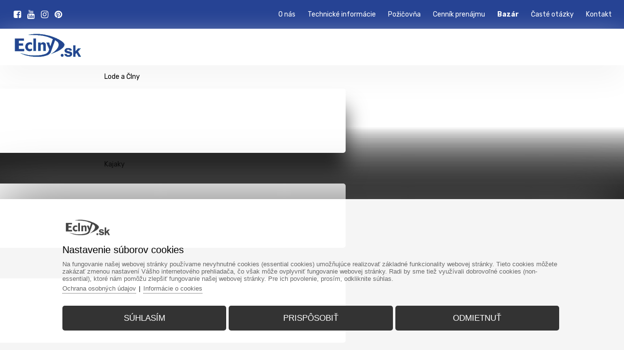

--- FILE ---
content_type: text/html; charset=UTF-8
request_url: https://www.eclny.sk/bazar/
body_size: 91142
content:
			
			<!DOCTYPE html>
			<html lang="sk">
		<head>			
					<title>Bazár</title>
					<link href="https://www.eclny.sk/bazar/" rel="canonical" />
						<meta name="viewport" content="width=device-width, initial-scale=1.0, minimum-scale=1.0, maximum-scale=1.0, user-scalable=no" />					
					<meta name="format-detection" content="telephone=no">
					<meta http-equiv="Content-Type" content="text/html; charset=utf-8" />
					<meta name="keywords" content="Bazár, lodi,  člnov, raftov, kanoe, Packraftov a príslušenstva ..." />
					<meta name="description" content="Bazár, lodi,  člnov, raftov, kanoe, Packraftov a príslušenstva" />
					<meta name="Author" content="www.grandiosoft.sk" />
					<meta property="og:title" content="Bazár" />
					<meta property="og:description" content="Bazár, lodi,  člnov, raftov, kanoe, Packraftov a príslušenstva" />									
					<meta name="twitter:title" content="Bazár" />
					<meta name="twitter:description" content="Bazár, lodi,  člnov, raftov, kanoe, Packraftov a príslušenstva" />
					<link type="text/css" media="screen" rel="stylesheet" href="https://www.eclny.sk/css/buttons_1.css">
					<link type="text/css" media="screen" rel="stylesheet" href="https://www.eclny.sk/css/backgrounds_1.css">
					
					<script type="text/javascript" src="https://www.eclny.sk/js/jquery/jquery-3.7.1.min.js"></script>
					<script type="text/javascript" src="https://www.eclny.sk/classes/classes_index_eshop.js"></script>
					<script type="text/javascript" src="https://www.eclny.sk/js/jquery/ui-1-13-2/jquery-ui.min.js"></script>
					<link rel="stylesheet" href="https://www.eclny.sk/js/font_awesome/css/font-awesome.min.css" type="text/css"><link rel="preconnect" href="https://fonts.googleapis.com"> <link rel="preconnect" href="https://fonts.gstatic.com" crossorigin> <link href="https://fonts.googleapis.com/css2?family=Oswald&family=Bebas+Neue:wght@300;400;500;700&family=Rubik:wght@300;400;500;700&display=swap" rel="stylesheet"><link rel="stylesheet" href="https://www.eclny.sk/js/jquery/ui-1-13-2/jquery-ui.min.css" type="text/css">
						<script type="text/javascript" src="https://www.eclny.sk/js/photoswipe5/photoswipe.umd.min.js"></script>
    					<script type="text/javascript" src="https://www.eclny.sk/js/photoswipe5/photoswipe-lightbox.umd.min.js"></script>    
		   				<link rel="stylesheet" href="https://www.eclny.sk/js/photoswipe5/photoswipe.css">
					<link rel="stylesheet" href="https://www.eclny.sk/css/styles_body.css" type="text/css">
					<link rel="stylesheet" href="https://www.eclny.sk/classes/web_moduls/default_styles.css" type="text/css">
					<link rel="stylesheet" href="https://www.eclny.sk/css/styles.css" type="text/css">
					<link rel="stylesheet" href="https://www.eclny.sk/css/segments_1.css" type="text/css">
				<link rel="shortcut icon" href="https://www.eclny.sk/favicon.ico">
				<meta name="robots" content="INDEX,FOLLOW" />
					<!-- Global site tag (gtag.js) - Google -->
					<script async src="https://www.googletagmanager.com/gtag/js?id=G-QG3G5QC179"></script>
					<script>
					window.dataLayer = window.dataLayer || [];
						function gtag(){dataLayer.push(arguments);}
						gtag("js", new Date());
						gtag("consent", "default", {"ad_storage":"denied","analytics_storage":"denied","ad_user_data":"denied","ad_personalization":"denied"});
						gtag("config", "G-QG3G5QC179");						
					</script>
					
<script type="application/ld+json">
{
  "@context": "https://schema.org",
  "@type": "Organization",
  "name": "Eshop Člny",
  "logo": "https://www.eclny.sk/images/live/logo_for_mobiles.png"
}
</script>
				
				</head>
					<body id="body_1081" class="body_sk body_sk_1081"><a id="top" name="top"></a>
				<div class="js_scriptholder"></div>
				<a class="scroll_up_button" id="scroll_up_button" href="#top" style="display:none;">▲</a>
		<script>
		$(function(){
		  start_scroll_pos=$(window).scrollTop();
		  
		  if(start_scroll_pos>46){              
			 $("#scroll_up_button").show();			  
		  }
		  if(start_scroll_pos<=46){              
			 $("#scroll_up_button").hide();
		  }
		  
		
		
		  $(window).scroll(function(){    
			if($(this).scrollTop()>46){              
				$("#scroll_up_button").show();			  
			}
			if($(this).scrollTop()<=46){              
				$("#scroll_up_button").hide();
			}
		  });
		});
		</script><div class="opacity_bg" onclick="hide_popoutwindow('1');"></div>
					<div class="bg1" id="bg1_1081" style="position:absolute; margin:auto; width:100%; ">&nbsp;</div>
					<div class="container_bg_big2">
					<div class="container_bg_big1"><div class="cont_h1" id="cont_h1_1081" style="margin-left:0px; margin-right:0px; padding-left:0px; padding-right:0px; margin:auto;">
		<div class="responsive_header_for_mobiles">
			<div class="responsive_header_for_mobiles_left">
				<a href="https://www.eclny.sk/" title="Eshop lode"><img src="https://www.eclny.sk/images/live/logo_for_mobiles.png" style="border:0px;" alt="Eshop lode" title="Eshop lode" /></a>
			</div>
			<div class="responsive_header_for_mobiles_right">
		<div class="holder_sfm" style="position:absolute; display:none;">		
				<div class="holder_sfm_searchfield_div" style="display:none; position:absolute;">
					<form action="https://www.eclny.sk/vyhladavanie/" method="get">
					<div class="holder_sfm_searchfield" style="position:absolute;"><input type="text" name="keyword" value="" /></div>
					<div class="holder_sfm_searchfield_x" onclick="javascript:hide_sfm();"></div>
					<div class="holder_sfm_searchfield_submit"><input type="submit" value=" " /></div>
					
					<input name="search" type="hidden" value="true" />						
					<input name="check_filt_size" type="hidden" value="1" />
					<input name="check_filt_color" type="hidden" value="1" />
					<input name="filt_size" type="hidden" value="" />
					<input name="filt_color" type="hidden" value="" />
					<input name="filt_manuf" type="hidden" value="" />
					<input name="clear_additional_fields_filter" type="hidden" value="1" />										
					<input name="s_results_col" type="hidden" value="m1" />	
					</form>
				</div>
				<div class="holder_sfm_opensearch" onclick="javascript:show_sfm();"></div>
		
		</div><div class="holder_cfm">
		<div class="cfm_cart_image" onClick="generate_added2cart_popup3('https://www.eclny.sk/','sk','','')" style="cursor:pointer;"><a><div class="cfm_cart_icon"><span class="svgbg"><svg viewBox="0 -36 512.001 512"> 	<path d="m256 219.988281c5.519531 0 10-4.480469 10-10s-4.480469-10-10-10-10 4.480469-10 10 4.480469 10 10 10zm0 0"></path><path d="m472 139.988281h-59.136719l-90.96875-125.152343c-8.171875-14.003907-26.171875-18.988282-40.46875-11.070313-14.492187 8.050781-19.703125 26.304687-11.648437 40.800781.230468.410156.484375.804688.769531 1.179688l71.351563 94.242187h-171.796876l71.351563-94.242187c.28125-.375.539063-.769532.769531-1.179688 8.035156-14.460937 2.882813-32.730468-11.660156-40.808594-14.265625-7.902343-32.265625-2.921874-40.453125 11.070313l-90.972656 125.160156h-59.136719c-22.054688 0-40 17.945313-40 40 0 17.394531 11.289062 32.539063 27.191406 37.898438 1.695313 1.3125 3.8125 2.101562 6.117188 2.101562.460937 0 .894531.027344 1.347656.089844 4.304688.578125 7.714844 3.84375 8.496094 8.117187l34.019531 187.164063c2.597656 14.269531 15.011719 24.628906 29.519531 24.628906h298.617188c14.507812 0 26.921875-10.359375 29.519531-24.632812l34.019531-187.15625c.78125-4.277344 4.195313-7.542969 8.515625-8.121094.4375-.0625.871094-.089844 1.328125-.089844 2.320313 0 4.453125-.796875 6.148438-2.125 15.914062-5.394531 27.160156-20.511719 27.160156-37.875 0-22.054687-17.945312-40-40-40zm-185.011719-105.660156c-2.285156-4.730469-.511719-10.492187 4.136719-13.070313 4.839844-2.683593 10.941406-.953124 13.609375 3.855469.195313.359375.417969.703125.65625 1.03125l82.746094 113.84375h-21.15625zm-80.378906-8.179687c.238281-.328126.453125-.667969.652344-1.019532 2.675781-4.8125 8.78125-6.546875 13.601562-3.878906 4.65625 2.585938 6.4375 8.339844 4.148438 13.078125l-79.992188 105.660156h-21.15625zm265.390625 173.839843h-176c-5.523438 0-10 4.476563-10 10 0 5.523438 4.476562 9.898438 10 9.898438h154.398438c-.523438 1.492187-.9375 3.039062-1.226563 4.632812l-34.023437 187.257813c-.863282 4.757812-5.003907 8.210937-9.839844 8.210937h-298.617188c-4.839844 0-8.976562-3.453125-9.84375-8.207031l-34.019531-187.164062c-.289063-1.59375-.703125-3.140626-1.226563-4.628907h154.398438c5.523438 0 10-4.476562 10-10 0-5.523437-4.476562-10-10-10h-176c-11.121094 0-20-9.0625-20-20 0-11.027343 8.972656-20 20-20h432c11.027344 0 20 8.972657 20 20 0 11.105469-9.085938 20-20 20zm0 0"></path><path d="m256 249.988281c-16.542969 0-30 13.457031-30 30v80c0 16.542969 13.457031 30 30 30s30-13.457031 30-30v-80c0-16.574219-13.425781-30-30-30zm10 110c0 5.515625-4.484375 10-10 10s-10-4.484375-10-10v-80c0-5.515625 4.484375-10 10-10 5.519531 0 10 4.480469 10 10zm0 0"></path><path d="m356 389.988281c16.542969 0 30-13.457031 30-30v-80c0-16.574219-13.425781-30-30-30-16.542969 0-30 13.457031-30 30v80c0 16.542969 13.457031 30 30 30zm-10-110c0-5.515625 4.484375-10 10-10 5.519531 0 10 4.480469 10 10v80c0 5.515625-4.484375 10-10 10s-10-4.484375-10-10zm0 0"></path><path d="m156 249.988281c-16.542969 0-30 13.457031-30 30v80c0 16.542969 13.457031 30 30 30s30-13.457031 30-30v-80c0-16.574219-13.425781-30-30-30zm10 110c0 5.515625-4.484375 10-10 10s-10-4.484375-10-10v-80c0-5.515625 4.484375-10 10-10 5.519531 0 10 4.476563 10 10zm0 0"></path> </svg></span></div></a></div><div class="cfm_incart_pcs" onClick="generate_added2cart_popup3('https://www.eclny.sk/','sk','','')" style="cursor:pointer;"></div></div>
			</div>	
			<br class="floatfix" />
		</div><div class="bg_segment bg_segment_fixed" id="bg_segment_84">
					<div class="bg_subsegment" id="bg_subsegment_84" style="width:1550px; margin:auto;"><div class="segment_border">
							<div class="long_text" id="long_text26"><div class="logo"><a href="https://www.eclny.sk" title="Eshop Člny"><img alt="Eshop Člny" src="https://www.eclny.sk/images/live/logo_for_mobiles.png" /></a></div>

							</div></div>
				</div>
				</div>
									<div class="bg_menu_structure" id="bg_menu_structure_870_1">
									<div class="menu_structure_main" id="menu_structure_main_870_1" style="width:1550px; margin:auto;"><div class="menu_structure navwrap_870_1"><div class="b870_1" style="">
						<div class="b870_1_off p871_off" id="p871"><a href="https://www.eclny.sk/o-nas/"><span class="mid">O nás</span></a></div>
						<div class="b870_1_off p1078_off" id="p1078"><a href="https://www.eclny.sk/technicke-informacie/"><span class="mid">Technické informácie</span></a></div>
						<div class="b870_1_off p1080_off" id="p1080"><a href="http://www.pozicovnazilina.sk/" target="_blank" ><span class="mid">Požičovňa</span></a></div>
						<div class="b870_1_off p1218_off" id="p1218"><a href="https://www.eclny.sk/cennik-prenajmu/"><span class="mid">Cenník prenájmu</span></a></div>
						<div class="b870_1_on p1081_on" id="p1081"><a href="https://www.eclny.sk/bazar/"><span class="mid">Bazár</span></a></div>
						<div class="b870_1_off p1082_off" id="p1082"><a href="https://www.eclny.sk/faq/"><span class="mid">Časté otázky</span></a></div>
						<div class="b870_1_off p840_off" id="p840"><a href="https://www.eclny.sk/kontakty/"><span class="mid">Kontakt</span></a></div>
						</div>
						</div><br class="floatfix" />
							</div>
							</div>			
					<script>
					$(function(){							 
						  start_scroll_pos=$(window).scrollTop();
						  
						  if($(".popout_bottom_box").is(":visible")){
							  if($("#menu_structure_main_870_1").hasClass( "fixed_menu" )){ $("html, body").animate({scrollTop: "46px"}, 0); }
							  $("#bg_menu_structure_870_1").removeClass("fixed_menu_bg");
							  $("#menu_structure_main_870_1").removeClass("fixed_menu");
							  $(".logo").removeClass("fixed_logo");					  
							  $(".scd2_holder").removeClass("fixed_scd2_holder");					  
							  $(".container_bg_big2").removeClass("fixed_element_in_container");					  
						  }else{
							  if(start_scroll_pos>46){              
								  $("#bg_menu_structure_870_1").addClass("fixed_menu_bg");
								  $("#menu_structure_main_870_1").addClass("fixed_menu");
								  $(".logo").addClass("fixed_logo");						  
								  $(".scd2_holder").addClass("fixed_scd2_holder");						  
								  $(".container_bg_big2").addClass("fixed_element_in_container");						  
							  }
							  if(start_scroll_pos<=46){              
								  $("#bg_menu_structure_870_1").removeClass("fixed_menu_bg");
								  $("#menu_structure_main_870_1").removeClass("fixed_menu");
								  $(".logo").removeClass("fixed_logo");
								  $(".scd2_holder").removeClass("fixed_scd2_holder");
								  $(".container_bg_big2").removeClass("fixed_element_in_container");
							  }			  			
						  }
						
						  $(window).scroll(function(){  
							if($(".popout_bottom_box").is(":visible")){
								if($("#menu_structure_main_870_1").hasClass( "fixed_menu" )){ $("html, body").animate({scrollTop: "46px"}, 0); }
								$("#bg_menu_structure_870_1").removeClass("fixed_menu_bg");
								$("#menu_structure_main_870_1").removeClass("fixed_menu");
								$(".logo").removeClass("fixed_logo");
								$(".scd2_holder").removeClass("fixed_scd2_holder");
								$(".container_bg_big2").removeClass("fixed_element_in_container");
							}else{
								if($(this).scrollTop()>46){              
									$("#bg_menu_structure_870_1").addClass("fixed_menu_bg");
									$("#menu_structure_main_870_1").addClass("fixed_menu");
									$(".logo").addClass("fixed_logo");
									$(".scd2_holder").addClass("fixed_scd2_holder");
									$(".container_bg_big2").addClass("fixed_element_in_container");
								}
								if($(this).scrollTop()<=46){              
									$("#bg_menu_structure_870_1").removeClass("fixed_menu_bg");
									$("#menu_structure_main_870_1").removeClass("fixed_menu");
									$(".logo").removeClass("fixed_logo");
									$(".scd2_holder").removeClass("fixed_scd2_holder");
									$(".container_bg_big2").removeClass("fixed_element_in_container");
								}
							}	
							
						  });				  
						  
					});
					</script>
									<div class="bg_menu_structure" id="bg_menu_structure_302_1">
									<div class="menu_structure_main" id="menu_structure_main_302_1" style="width:1550px; margin:auto;"><div class="menu_structure navwrap_302_1"><div class="b302_1" style="">
						<div class="b302_1_off p970_off" id="p970"><a href="https://www.eclny.sk/lode-a-clny/"><span class="mid">Lode a Člny</span></a></div>
								<div class="popout_bottom_box" id="popout_bottom_box_970" style="left:-250px; margin-top:63px; ">							
									<div class="popout_bottom_box_inner" style="width:1530px; margin:auto; height:inherit; background-color:#fff; padding:10px; text-align:left;"><div class="popout_bottom_box_spinner"><ul class="fa-ul"><li><i class="fa-li fa fa-spinner fa-spin"></i></li></ul></div>
									</div>
								</div><script type="text/javascript">	
								var timer;
								var timer2;
								$("#bg_menu_structure_302_1 #popout_bottom_box_970").mouseenter(function() {	
									clearTimeout(timer);
									$("#bg_menu_structure_302_1 #p970").addClass("b302_1_on").removeClass("b302_1_off");
									if(970!=1081){
									}							
									$(".popout_bottom_box").hide();
									$("#bg_menu_structure_302_1 #popout_bottom_box_970").show();								
									$("#bg_menu_structure_302_1 #p970").addClass("b302_1_on").removeClass("b302_1_off");														
								});
																																					  
								$("#bg_menu_structure_302_1 #p970").mouseenter(function() {	
									load_popout_box_contet('https://www.eclny.sk/','sk','970',''); 
									timer2 = setTimeout(function(){													
										if(970!=1081){
										}									
										$(".popout_bottom_box").hide();
										$("#bg_menu_structure_302_1 #popout_bottom_box_970").show();
											$("#bg_menu_structure_302_1 .b302_1_on").removeClass("b302_1_on").addClass("b302_1_off");															
											$("#bg_menu_structure_302_1 #p970").addClass("b302_1_on").removeClass("b302_1_off");
										clearTimeout(timer);
									},200);	
								});
								$("#bg_menu_structure_302_1 #p970,#popout_bottom_box_970").mouseleave(function(e) {
									clearTimeout(timer2);
									timer = setTimeout(function(){																
										$("#bg_menu_structure_302_1 #popout_bottom_box_970").hide();
										$("#bg_menu_structure_302_1 .b302_1_on").removeClass("b302_1_on").addClass("b302_1_off");
									},300);							 														
								});								
								</script>
						<div class="b302_1_off p1120_off" id="p1120"><a href="https://www.eclny.sk/kajaky/"><span class="mid">Kajaky</span></a></div>
								<div class="popout_bottom_box" id="popout_bottom_box_1120" style="left:-250px; margin-top:63px; ">							
									<div class="popout_bottom_box_inner" style="width:1530px; margin:auto; height:inherit; background-color:#fff; padding:10px; text-align:left;"><div class="popout_bottom_box_spinner"><ul class="fa-ul"><li><i class="fa-li fa fa-spinner fa-spin"></i></li></ul></div>
									</div>
								</div><script type="text/javascript">	
								var timer;
								var timer2;
								$("#bg_menu_structure_302_1 #popout_bottom_box_1120").mouseenter(function() {	
									clearTimeout(timer);
									$("#bg_menu_structure_302_1 #p1120").addClass("b302_1_on").removeClass("b302_1_off");
									if(1120!=1081){
									}							
									$(".popout_bottom_box").hide();
									$("#bg_menu_structure_302_1 #popout_bottom_box_1120").show();								
									$("#bg_menu_structure_302_1 #p1120").addClass("b302_1_on").removeClass("b302_1_off");														
								});
																																					  
								$("#bg_menu_structure_302_1 #p1120").mouseenter(function() {	
									load_popout_box_contet('https://www.eclny.sk/','sk','1120',''); 
									timer2 = setTimeout(function(){													
										if(1120!=1081){
										}									
										$(".popout_bottom_box").hide();
										$("#bg_menu_structure_302_1 #popout_bottom_box_1120").show();
											$("#bg_menu_structure_302_1 .b302_1_on").removeClass("b302_1_on").addClass("b302_1_off");															
											$("#bg_menu_structure_302_1 #p1120").addClass("b302_1_on").removeClass("b302_1_off");
										clearTimeout(timer);
									},200);	
								});
								$("#bg_menu_structure_302_1 #p1120,#popout_bottom_box_1120").mouseleave(function(e) {
									clearTimeout(timer2);
									timer = setTimeout(function(){																
										$("#bg_menu_structure_302_1 #popout_bottom_box_1120").hide();
										$("#bg_menu_structure_302_1 .b302_1_on").removeClass("b302_1_on").addClass("b302_1_off");
									},300);							 														
								});								
								</script>
						<div class="b302_1_off p1117_off" id="p1117"><a href="https://www.eclny.sk/kanoe/"><span class="mid">Kanoe</span></a></div>
								<div class="popout_bottom_box" id="popout_bottom_box_1117" style="left:-250px; margin-top:63px; ">							
									<div class="popout_bottom_box_inner" style="width:1530px; margin:auto; height:inherit; background-color:#fff; padding:10px; text-align:left;"><div class="popout_bottom_box_spinner"><ul class="fa-ul"><li><i class="fa-li fa fa-spinner fa-spin"></i></li></ul></div>
									</div>
								</div><script type="text/javascript">	
								var timer;
								var timer2;
								$("#bg_menu_structure_302_1 #popout_bottom_box_1117").mouseenter(function() {	
									clearTimeout(timer);
									$("#bg_menu_structure_302_1 #p1117").addClass("b302_1_on").removeClass("b302_1_off");
									if(1117!=1081){
									}							
									$(".popout_bottom_box").hide();
									$("#bg_menu_structure_302_1 #popout_bottom_box_1117").show();								
									$("#bg_menu_structure_302_1 #p1117").addClass("b302_1_on").removeClass("b302_1_off");														
								});
																																					  
								$("#bg_menu_structure_302_1 #p1117").mouseenter(function() {	
									load_popout_box_contet('https://www.eclny.sk/','sk','1117',''); 
									timer2 = setTimeout(function(){													
										if(1117!=1081){
										}									
										$(".popout_bottom_box").hide();
										$("#bg_menu_structure_302_1 #popout_bottom_box_1117").show();
											$("#bg_menu_structure_302_1 .b302_1_on").removeClass("b302_1_on").addClass("b302_1_off");															
											$("#bg_menu_structure_302_1 #p1117").addClass("b302_1_on").removeClass("b302_1_off");
										clearTimeout(timer);
									},200);	
								});
								$("#bg_menu_structure_302_1 #p1117,#popout_bottom_box_1117").mouseleave(function(e) {
									clearTimeout(timer2);
									timer = setTimeout(function(){																
										$("#bg_menu_structure_302_1 #popout_bottom_box_1117").hide();
										$("#bg_menu_structure_302_1 .b302_1_on").removeClass("b302_1_on").addClass("b302_1_off");
									},300);							 														
								});								
								</script>
						<div class="b302_1_off p1153_off" id="p1153"><a href="https://www.eclny.sk/rafty/"><span class="mid">Rafty</span></a></div>
								<div class="popout_bottom_box" id="popout_bottom_box_1153" style="left:-250px; margin-top:63px; ">							
									<div class="popout_bottom_box_inner" style="width:1530px; margin:auto; height:inherit; background-color:#fff; padding:10px; text-align:left;"><div class="popout_bottom_box_spinner"><ul class="fa-ul"><li><i class="fa-li fa fa-spinner fa-spin"></i></li></ul></div>
									</div>
								</div><script type="text/javascript">	
								var timer;
								var timer2;
								$("#bg_menu_structure_302_1 #popout_bottom_box_1153").mouseenter(function() {	
									clearTimeout(timer);
									$("#bg_menu_structure_302_1 #p1153").addClass("b302_1_on").removeClass("b302_1_off");
									if(1153!=1081){
									}							
									$(".popout_bottom_box").hide();
									$("#bg_menu_structure_302_1 #popout_bottom_box_1153").show();								
									$("#bg_menu_structure_302_1 #p1153").addClass("b302_1_on").removeClass("b302_1_off");														
								});
																																					  
								$("#bg_menu_structure_302_1 #p1153").mouseenter(function() {	
									load_popout_box_contet('https://www.eclny.sk/','sk','1153',''); 
									timer2 = setTimeout(function(){													
										if(1153!=1081){
										}									
										$(".popout_bottom_box").hide();
										$("#bg_menu_structure_302_1 #popout_bottom_box_1153").show();
											$("#bg_menu_structure_302_1 .b302_1_on").removeClass("b302_1_on").addClass("b302_1_off");															
											$("#bg_menu_structure_302_1 #p1153").addClass("b302_1_on").removeClass("b302_1_off");
										clearTimeout(timer);
									},200);	
								});
								$("#bg_menu_structure_302_1 #p1153,#popout_bottom_box_1153").mouseleave(function(e) {
									clearTimeout(timer2);
									timer = setTimeout(function(){																
										$("#bg_menu_structure_302_1 #popout_bottom_box_1153").hide();
										$("#bg_menu_structure_302_1 .b302_1_on").removeClass("b302_1_on").addClass("b302_1_off");
									},300);							 														
								});								
								</script>
						<div class="b302_1_off p1193_off" id="p1193"><a href="https://www.eclny.sk/packrafty-robfin/"><span class="mid">Packrafty</span></a></div>
						<div class="b302_1_off p969_off" id="p969"><a href="https://www.eclny.sk/lodne-motory/"><span class="mid">Lodné motory</span></a></div>
								<div class="popout_bottom_box" id="popout_bottom_box_969" style="left:-250px; margin-top:63px; ">							
									<div class="popout_bottom_box_inner" style="width:1530px; margin:auto; height:inherit; background-color:#fff; padding:10px; text-align:left;"><div class="popout_bottom_box_spinner"><ul class="fa-ul"><li><i class="fa-li fa fa-spinner fa-spin"></i></li></ul></div>
									</div>
								</div><script type="text/javascript">	
								var timer;
								var timer2;
								$("#bg_menu_structure_302_1 #popout_bottom_box_969").mouseenter(function() {	
									clearTimeout(timer);
									$("#bg_menu_structure_302_1 #p969").addClass("b302_1_on").removeClass("b302_1_off");
									if(969!=1081){
									}							
									$(".popout_bottom_box").hide();
									$("#bg_menu_structure_302_1 #popout_bottom_box_969").show();								
									$("#bg_menu_structure_302_1 #p969").addClass("b302_1_on").removeClass("b302_1_off");														
								});
																																					  
								$("#bg_menu_structure_302_1 #p969").mouseenter(function() {	
									load_popout_box_contet('https://www.eclny.sk/','sk','969',''); 
									timer2 = setTimeout(function(){													
										if(969!=1081){
										}									
										$(".popout_bottom_box").hide();
										$("#bg_menu_structure_302_1 #popout_bottom_box_969").show();
											$("#bg_menu_structure_302_1 .b302_1_on").removeClass("b302_1_on").addClass("b302_1_off");															
											$("#bg_menu_structure_302_1 #p969").addClass("b302_1_on").removeClass("b302_1_off");
										clearTimeout(timer);
									},200);	
								});
								$("#bg_menu_structure_302_1 #p969,#popout_bottom_box_969").mouseleave(function(e) {
									clearTimeout(timer2);
									timer = setTimeout(function(){																
										$("#bg_menu_structure_302_1 #popout_bottom_box_969").hide();
										$("#bg_menu_structure_302_1 .b302_1_on").removeClass("b302_1_on").addClass("b302_1_off");
									},300);							 														
								});								
								</script>
						<div class="b302_1_off p1050_off" id="p1050"><a href="https://www.eclny.sk/prislusenstvo/"><span class="mid">Príslušenstvo</span></a></div>
								<div class="popout_bottom_box" id="popout_bottom_box_1050" style="left:-250px; margin-top:63px; ">							
									<div class="popout_bottom_box_inner" style="width:1530px; margin:auto; height:inherit; background-color:#fff; padding:10px; text-align:left;"><div class="popout_bottom_box_spinner"><ul class="fa-ul"><li><i class="fa-li fa fa-spinner fa-spin"></i></li></ul></div>
									</div>
								</div><script type="text/javascript">	
								var timer;
								var timer2;
								$("#bg_menu_structure_302_1 #popout_bottom_box_1050").mouseenter(function() {	
									clearTimeout(timer);
									$("#bg_menu_structure_302_1 #p1050").addClass("b302_1_on").removeClass("b302_1_off");
									if(1050!=1081){
									}							
									$(".popout_bottom_box").hide();
									$("#bg_menu_structure_302_1 #popout_bottom_box_1050").show();								
									$("#bg_menu_structure_302_1 #p1050").addClass("b302_1_on").removeClass("b302_1_off");														
								});
																																					  
								$("#bg_menu_structure_302_1 #p1050").mouseenter(function() {	
									load_popout_box_contet('https://www.eclny.sk/','sk','1050',''); 
									timer2 = setTimeout(function(){													
										if(1050!=1081){
										}									
										$(".popout_bottom_box").hide();
										$("#bg_menu_structure_302_1 #popout_bottom_box_1050").show();
											$("#bg_menu_structure_302_1 .b302_1_on").removeClass("b302_1_on").addClass("b302_1_off");															
											$("#bg_menu_structure_302_1 #p1050").addClass("b302_1_on").removeClass("b302_1_off");
										clearTimeout(timer);
									},200);	
								});
								$("#bg_menu_structure_302_1 #p1050,#popout_bottom_box_1050").mouseleave(function(e) {
									clearTimeout(timer2);
									timer = setTimeout(function(){																
										$("#bg_menu_structure_302_1 #popout_bottom_box_1050").hide();
										$("#bg_menu_structure_302_1 .b302_1_on").removeClass("b302_1_on").addClass("b302_1_off");
									},300);							 														
								});								
								</script>
						<div class="b302_1_off p1157_off" id="p1157"><a href="https://www.eclny.sk/akcie/"><span class="mid">Akcie</span></a></div>
						</div>
						</div><br class="floatfix" />
							</div>
							</div>			
					<script>
					$(function(){							 
						  start_scroll_pos=$(window).scrollTop();
						  
						  if($(".popout_bottom_box").is(":visible")){
							  if($("#menu_structure_main_302_1").hasClass( "fixed_menu" )){ $("html, body").animate({scrollTop: "46px"}, 0); }
							  $("#bg_menu_structure_302_1").removeClass("fixed_menu_bg");
							  $("#menu_structure_main_302_1").removeClass("fixed_menu");
							  $(".logo").removeClass("fixed_logo");					  
							  $(".scd2_holder").removeClass("fixed_scd2_holder");					  
							  $(".container_bg_big2").removeClass("fixed_element_in_container");					  
						  }else{
							  if(start_scroll_pos>46){              
								  $("#bg_menu_structure_302_1").addClass("fixed_menu_bg");
								  $("#menu_structure_main_302_1").addClass("fixed_menu");
								  $(".logo").addClass("fixed_logo");						  
								  $(".scd2_holder").addClass("fixed_scd2_holder");						  
								  $(".container_bg_big2").addClass("fixed_element_in_container");						  
							  }
							  if(start_scroll_pos<=46){              
								  $("#bg_menu_structure_302_1").removeClass("fixed_menu_bg");
								  $("#menu_structure_main_302_1").removeClass("fixed_menu");
								  $(".logo").removeClass("fixed_logo");
								  $(".scd2_holder").removeClass("fixed_scd2_holder");
								  $(".container_bg_big2").removeClass("fixed_element_in_container");
							  }			  			
						  }
						
						  $(window).scroll(function(){  
							if($(".popout_bottom_box").is(":visible")){
								if($("#menu_structure_main_302_1").hasClass( "fixed_menu" )){ $("html, body").animate({scrollTop: "46px"}, 0); }
								$("#bg_menu_structure_302_1").removeClass("fixed_menu_bg");
								$("#menu_structure_main_302_1").removeClass("fixed_menu");
								$(".logo").removeClass("fixed_logo");
								$(".scd2_holder").removeClass("fixed_scd2_holder");
								$(".container_bg_big2").removeClass("fixed_element_in_container");
							}else{
								if($(this).scrollTop()>46){              
									$("#bg_menu_structure_302_1").addClass("fixed_menu_bg");
									$("#menu_structure_main_302_1").addClass("fixed_menu");
									$(".logo").addClass("fixed_logo");
									$(".scd2_holder").addClass("fixed_scd2_holder");
									$(".container_bg_big2").addClass("fixed_element_in_container");
								}
								if($(this).scrollTop()<=46){              
									$("#bg_menu_structure_302_1").removeClass("fixed_menu_bg");
									$("#menu_structure_main_302_1").removeClass("fixed_menu");
									$(".logo").removeClass("fixed_logo");
									$(".scd2_holder").removeClass("fixed_scd2_holder");
									$(".container_bg_big2").removeClass("fixed_element_in_container");
								}
							}	
							
						  });				  
						  
					});
					</script><div class="bg_segment bg_segment_fixed" id="bg_segment_269">
					<div class="bg_subsegment" id="bg_subsegment_269" style="width:1550px; margin:auto;"><div class="msm_dd4" id="msm_dd4_6">						
				<div class="msm_dd4_header">
				<div class="msm_dd4_blurbg" onclick="javascript:load_msm_subrows('https://www.eclny.sk/','sk','302','0','drop_down_4','1','269','6','1','')"></div>
				<i class="fa fa-bars msm_dd4_bars_in_menu" onclick="javascript:load_msm_subrows('https://www.eclny.sk/','sk','302','0','drop_down_4','1','269','6','1','')"></i></div>
				<div class="msm_dd4_mainmenu" id="msm_dd4_mainmenu_302"></div>
				</div>
				</div>
				</div><div class="bg_segment bg_segment_fixed" id="bg_segment_574">
					<div class="bg_subsegment" id="bg_subsegment_574" style="width:1550px; margin:auto;"><div class="segment_border">
							<div class="long_text" id="long_text114"><div class="header_login_icon" onclick="location.href='https://www.eclny.sk/prihlasenie/'">
<div class="userdrop">
                      <ul class="list-unstyled list-inline text-left">
                      <li><span class="svgbg"><svg viewBox="0 0 482.9 482.9">

		<path d="M239.7,260.2c0.5,0,1,0,1.6,0c0.2,0,0.4,0,0.6,0c0.3,0,0.7,0,1,0c29.3-0.5,53-10.8,70.5-30.5
			c38.5-43.4,32.1-117.8,31.4-124.9c-2.5-53.3-27.7-78.8-48.5-90.7C280.8,5.2,262.7,0.4,242.5,0h-0.7c-0.1,0-0.3,0-0.4,0h-0.6
			c-11.1,0-32.9,1.8-53.8,13.7c-21,11.9-46.6,37.4-49.1,91.1c-0.7,7.1-7.1,81.5,31.4,124.9C186.7,249.4,210.4,259.7,239.7,260.2z
			 M164.6,107.3c0-0.3,0.1-0.6,0.1-0.8c3.3-71.7,54.2-79.4,76-79.4h0.4c0.2,0,0.5,0,0.8,0c27,0.6,72.9,11.6,76,79.4
			c0,0.3,0,0.6,0.1,0.8c0.1,0.7,7.1,68.7-24.7,104.5c-12.6,14.2-29.4,21.2-51.5,21.4c-0.2,0-0.3,0-0.5,0l0,0c-0.2,0-0.3,0-0.5,0
			c-22-0.2-38.9-7.2-51.4-21.4C157.7,176.2,164.5,107.9,164.6,107.3z"></path>
		<path d="M446.8,383.6c0-0.1,0-0.2,0-0.3c0-0.8-0.1-1.6-0.1-2.5c-0.6-19.8-1.9-66.1-45.3-80.9c-0.3-0.1-0.7-0.2-1-0.3
			c-45.1-11.5-82.6-37.5-83-37.8c-6.1-4.3-14.5-2.8-18.8,3.3c-4.3,6.1-2.8,14.5,3.3,18.8c1.7,1.2,41.5,28.9,91.3,41.7
			c23.3,8.3,25.9,33.2,26.6,56c0,0.9,0,1.7,0.1,2.5c0.1,9-0.5,22.9-2.1,30.9c-16.2,9.2-79.7,41-176.3,41
			c-96.2,0-160.1-31.9-176.4-41.1c-1.6-8-2.3-21.9-2.1-30.9c0-0.8,0.1-1.6,0.1-2.5c0.7-22.8,3.3-47.7,26.6-56
			c49.8-12.8,89.6-40.6,91.3-41.7c6.1-4.3,7.6-12.7,3.3-18.8c-4.3-6.1-12.7-7.6-18.8-3.3c-0.4,0.3-37.7,26.3-83,37.8
			c-0.4,0.1-0.7,0.2-1,0.3c-43.4,14.9-44.7,61.2-45.3,80.9c0,0.9,0,1.7-0.1,2.5c0,0.1,0,0.2,0,0.3c-0.1,5.2-0.2,31.9,5.1,45.3
			c1,2.6,2.8,4.8,5.2,6.3c3,2,74.9,47.8,195.2,47.8s192.2-45.9,195.2-47.8c2.3-1.5,4.2-3.7,5.2-6.3
			C447,415.5,446.9,388.8,446.8,383.6z"></path>
	
</svg>
</span></li>
                      <li class="header_login_icon_text">Prihlásenie               
                      </li></ul> 
                    </div>
</div>
							</div></div>
				</div>
				</div><div class="bg_segment bg_segment_fixed" id="bg_segment_341">
					<div class="bg_subsegment" id="bg_subsegment_341" style="width:1550px; margin:auto;"><div class="segment_border">
							<div class="long_text" id="long_text78"><div class="header_social_icons"><i class="fa fa-facebook-square" aria-hidden="true"></i><i class="fa fa-youtube" aria-hidden="true"></i><i class="fa fa-instagram" aria-hidden="true"></i><i class="fa fa-pinterest" aria-hidden="true"></i></div>



<div class="header_tel_icon">
<a class="cart-phn" href="tel:00421905860992">
                 <svg viewBox="0 0 422.139 422.139">

		<path d="M363.631,174.498h-1.045v-25.6C362.586,66.664,295.923,0,213.688,0S64.79,66.664,64.79,148.898v25.6h-6.269
			c-22.988,0-40.751,20.375-40.751,43.886v65.306c-0.579,22.787,17.425,41.729,40.212,42.308c0.18,0.005,0.359,0.008,0.539,0.01
			h38.661c5.476-0.257,9.707-4.906,9.449-10.382c-0.009-0.197-0.024-0.394-0.045-0.59v-128c0-6.269-3.657-12.539-9.404-12.539
			H85.688v-25.6c0-70.692,57.308-128,128-128s128,57.308,128,128v25.6h-11.494c-5.747,0-9.404,6.269-9.404,12.539v128
			c-0.583,5.451,3.363,10.343,8.814,10.926c0.196,0.021,0.393,0.036,0.59,0.045h12.016l-1.045,1.567
			c-15.677,20.835-40.277,33.038-66.351,32.914c-5.708-27.989-33.026-46.052-61.015-40.343
			c-23.935,4.881-41.192,25.843-41.385,50.27c0.286,28.65,23.594,51.724,52.245,51.722c14.183-0.23,27.702-6.05,37.616-16.196
			c6.689-6.85,11.072-15.617,12.539-25.078c32.652,0.124,63.445-15.176,83.069-41.273l9.927-14.629
			c22.465-1.567,36.571-15.673,36.571-36.049v-65.306C404.382,201.143,387.664,174.498,363.631,174.498z M85.688,305.11H58.521
			c-11.25-0.274-20.148-9.615-19.874-20.865c0.005-0.185,0.012-0.37,0.021-0.556v-65.306c0-12.016,8.359-22.988,19.853-22.988
			h27.167V305.11z M247.125,391.314c-5.79,6.278-13.925,9.873-22.465,9.927c-16.998-0.27-30.792-13.834-31.347-30.825
			c-0.007-17.024,13.788-30.83,30.812-30.837c17.024-0.007,30.83,13.788,30.837,30.812c0,0.008,0,0.017,0,0.025
			C255.397,378.173,252.553,385.756,247.125,391.314z M383.484,288.914c0,14.106-13.584,16.196-19.853,16.196h-21.943V195.396
			h21.943c11.494,0,19.853,16.196,19.853,28.212V288.914z"></path>
</svg>
          <div class="phone">
          <div class="customer-tel"><span>+421 905 860 992</span></div>

          
        <h6 class="customer-para">Zákaznícka podpora</h6>
      
      </div>
                 </a>
</div>
							</div></div>
				</div>
				</div><div class="bg_segment bg_segment_fixed" id="bg_segment_94">
					<div class="bg_subsegment" id="bg_subsegment_94" style="width:1550px; margin:auto;"><div class="scd2_holder" onClick="generate_added2cart_popup3('https://www.eclny.sk/','sk','','')"><div class="scd2_icon"><span class="svgbg"><svg viewBox="0 -36 512.001 512"> 	<path d="m256 219.988281c5.519531 0 10-4.480469 10-10s-4.480469-10-10-10-10 4.480469-10 10 4.480469 10 10 10zm0 0"></path><path d="m472 139.988281h-59.136719l-90.96875-125.152343c-8.171875-14.003907-26.171875-18.988282-40.46875-11.070313-14.492187 8.050781-19.703125 26.304687-11.648437 40.800781.230468.410156.484375.804688.769531 1.179688l71.351563 94.242187h-171.796876l71.351563-94.242187c.28125-.375.539063-.769532.769531-1.179688 8.035156-14.460937 2.882813-32.730468-11.660156-40.808594-14.265625-7.902343-32.265625-2.921874-40.453125 11.070313l-90.972656 125.160156h-59.136719c-22.054688 0-40 17.945313-40 40 0 17.394531 11.289062 32.539063 27.191406 37.898438 1.695313 1.3125 3.8125 2.101562 6.117188 2.101562.460937 0 .894531.027344 1.347656.089844 4.304688.578125 7.714844 3.84375 8.496094 8.117187l34.019531 187.164063c2.597656 14.269531 15.011719 24.628906 29.519531 24.628906h298.617188c14.507812 0 26.921875-10.359375 29.519531-24.632812l34.019531-187.15625c.78125-4.277344 4.195313-7.542969 8.515625-8.121094.4375-.0625.871094-.089844 1.328125-.089844 2.320313 0 4.453125-.796875 6.148438-2.125 15.914062-5.394531 27.160156-20.511719 27.160156-37.875 0-22.054687-17.945312-40-40-40zm-185.011719-105.660156c-2.285156-4.730469-.511719-10.492187 4.136719-13.070313 4.839844-2.683593 10.941406-.953124 13.609375 3.855469.195313.359375.417969.703125.65625 1.03125l82.746094 113.84375h-21.15625zm-80.378906-8.179687c.238281-.328126.453125-.667969.652344-1.019532 2.675781-4.8125 8.78125-6.546875 13.601562-3.878906 4.65625 2.585938 6.4375 8.339844 4.148438 13.078125l-79.992188 105.660156h-21.15625zm265.390625 173.839843h-176c-5.523438 0-10 4.476563-10 10 0 5.523438 4.476562 9.898438 10 9.898438h154.398438c-.523438 1.492187-.9375 3.039062-1.226563 4.632812l-34.023437 187.257813c-.863282 4.757812-5.003907 8.210937-9.839844 8.210937h-298.617188c-4.839844 0-8.976562-3.453125-9.84375-8.207031l-34.019531-187.164062c-.289063-1.59375-.703125-3.140626-1.226563-4.628907h154.398438c5.523438 0 10-4.476562 10-10 0-5.523437-4.476562-10-10-10h-176c-11.121094 0-20-9.0625-20-20 0-11.027343 8.972656-20 20-20h432c11.027344 0 20 8.972657 20 20 0 11.105469-9.085938 20-20 20zm0 0"></path><path d="m256 249.988281c-16.542969 0-30 13.457031-30 30v80c0 16.542969 13.457031 30 30 30s30-13.457031 30-30v-80c0-16.574219-13.425781-30-30-30zm10 110c0 5.515625-4.484375 10-10 10s-10-4.484375-10-10v-80c0-5.515625 4.484375-10 10-10 5.519531 0 10 4.480469 10 10zm0 0"></path><path d="m356 389.988281c16.542969 0 30-13.457031 30-30v-80c0-16.574219-13.425781-30-30-30-16.542969 0-30 13.457031-30 30v80c0 16.542969 13.457031 30 30 30zm-10-110c0-5.515625 4.484375-10 10-10 5.519531 0 10 4.480469 10 10v80c0 5.515625-4.484375 10-10 10s-10-4.484375-10-10zm0 0"></path><path d="m156 249.988281c-16.542969 0-30 13.457031-30 30v80c0 16.542969 13.457031 30 30 30s30-13.457031 30-30v-80c0-16.574219-13.425781-30-30-30zm10 110c0 5.515625-4.484375 10-10 10s-10-4.484375-10-10v-80c0-5.515625 4.484375-10 10-10 5.519531 0 10 4.476563 10 10zm0 0"></path> </svg></span></div><div id="cart_details"></div></div>
			<script type="text/javascript">		
				refresh_cart_details('https://www.eclny.sk/','sk','1081','','type2_1','2','1');					
			</script>
			
				</div>
				</div><div class="bg_segment bg_segment_fixed" id="bg_segment_262">
					<div class="bg_subsegment" id="bg_subsegment_262" style="width:1550px; margin:auto;">		
		<div class="search_box_7" id="search_box">
			<div class="search_header_7">Vyhľadávanie</div>
			<div class="search_body_7"><form action="https://www.eclny.sk/vyhladavanie/" method="get">
					<div class="search_field_div_7">
							<table style="border:none;">
							<tr>
								<td style="vertical-align:middle;" class="search_field_div_td_field"><input type="text" name="keyword" value="" id="search_field" autocomplete="off" class="search_field search_field_7" placeholder="Vyhľadávanie..."  onclick="javascript:onclickevent_for_popout_search_results('https://www.eclny.sk/','sk','1081','2');" onkeyup="javascript:load_popout_search_results('https://www.eclny.sk/','sk','1081','2');"/></td>
								<td style="vertical-align:middle;" class="search_field_div_td_btn"><input type="submit" value="Vyhľadať" class="search_button_7" /></td>
							</tr>
							</table>
												
						<input name="search" type="hidden" value="true" />
						
						<input name="check_filt_size" type="hidden" value="1" />
						<input name="check_filt_color" type="hidden" value="1" />
						<input name="filt_size" type="hidden" value="" />
						<input name="filt_color" type="hidden" value="" />
						<input name="filt_manuf" type="hidden" value="" />
						<input name="clear_additional_fields_filter" type="hidden" value="1" />
						
						
						<input name="s_results_col" type="hidden" value="m1" />						
					</div>						
						<div class="popout_search_results_holder2" id="popout_search_results_holder2"><div style="text-align:center; padding-top:50px;"><i class="fa fa-spinner fa-spin fa-2x fa-fw"></i></div></div>						
						
				</form>
				
			</div>
		</div>
				</div>
				</div><div class="bg_segment bg_segment_fixed" id="bg_segment_361">
					<div class="bg_subsegment" id="bg_subsegment_361" style="width:1550px; margin:auto;">
				</div>
				</div><div class="bg_segment bg_segment_fixed" id="bg_segment_271">
					<div class="bg_subsegment" id="bg_subsegment_271" style="width:1550px; margin:auto;"><div class="navipath_holder"><span class="navipath_title">Nachádzate sa na: </span><span class="navipath_backbutton" onclick="history.back()"><i class="fa fa-caret-left" aria-hidden="true"></i>&nbsp;&nbsp;<span class="navipath_backbutton_txt">Naspäť</span>&nbsp;&nbsp;&nbsp;<span class="navipath_divider">&vellip;</span>&nbsp;&nbsp;&nbsp;</span><a href="https://www.eclny.sk/" class="navipath_link navipath_link_server_name">Úvod</a>&nbsp;&nbsp;&nbsp;<span class="navipath_divider">/</span>&nbsp;&nbsp;&nbsp;<a href="https://www.eclny.sk/bazar/" class="navipath_link">Bazár</a></div>
				</div>
				</div></div><div class="bg_cont_lmr1" id="bg_cont_lmr1_1081"><div class="cont_lmr1" id="cont_lmr1_1081" style="width:1550px;"><div class="cont_m1" id="cont_m1_1081" style="width:1250px;"><div class="bg_segment bg_segment_fixed" id="bg_segment_355">
					<div class="bg_subsegment" id="bg_subsegment_355" style="width:100%; margin:auto;"><div class="title_div_holder" id="title_div_holder_1081"><h1 class="title_div_title" id="title_div_title_1081"><span class="title_div_title_left_ornament"></span><span class="title_text">Bazár</span><span class="title_div_title_right_ornament"></span></h1>
				</div>
				</div>
				</div><div class="bg_segment bg_segment_fixed" id="bg_segment_164">
					<div class="bg_subsegment" id="bg_subsegment_164" style="width:100%; margin:auto;">
				</div>
				</div><div class="bg_segment bg_segment_fixed" id="bg_segment_746">
					<div class="bg_subsegment" id="bg_subsegment_746" style="width:100%; margin:auto;">
				</div>
				</div><div class="bg_segment" id="bg_segment_649">
					<div class="bg_subsegment" id="bg_subsegment_649" style="width:100%; margin:auto;"><div class="container_allproducts" id="container_allproducts_1081"><div style="display:none;" class="params_of_actual_page_parent"></div><div class="next_prev_page_holder_top"><form method="post" id="submit_form" name="submit_form" action="https://www.eclny.sk/bazar/"><div class="mop_filters"><div class="div_prodlist_show_dropdown_orderby" id="div_prodlist_show_dropdown_orderby_1081" title="Zoradiť podľa">				
					<span class="dropdown_orderby_text">Zoradiť podľa: </span>
					<select name="order_by">
							<option value="predef" selected="selected">Prednastavené poradie</option>
							<option value="title_asc">Názvu A-Z</option>
							<option value="title_desc">Názvu Z-A</option>				
							<option value="price_asc">Od najlacnejších</option>	
							<option value="price_desc">Od najdrahších</option>	
							<option value="id_asc">Od najstarších</option>	
							<option value="id_desc">Od najnovších</option>					
							
					</select>
					</div><div class="div_prodlist_show_ppp_selection" id="div_prodlist_show_ppp_selection_1081" title="Zobrazenie">				
					<span class="dropdown_ppp_text">Zobrazenie: </span>
					<select name="ppp2">
						<option value="12">12 produktov/strana</option><option value="24" selected="selected">24 produktov/strana</option><option value="48">48 produktov/strana</option><option value="64">64 produktov/strana</option><option value="96">96 produktov/strana</option>
					</select>										
					</div><br class="floatfix" /></div>
			<input type="hidden" name="page" value="1" />
			<input type="hidden" name="keyword" value="" />				
			<input type="hidden" name="search" value="" />								
			<input type="hidden" name="s_results_col" value="" />														
			<input type="hidden" name="check_param_arr" value="1" />		
			
				<br class="floatfix" />
				<script>$(".prodlist_ajaxgenerate_nextproducts_button").hide();</script></form></div><div id="prod_holder8998" class="prod_holder prod_holder4 prod_holder_status2">
								<div class="prod_decor_middle_bg_xc prod_decor_middle_bg_4c" data-prod-url="https://www.eclny.sk/raft-robfin-mini-prafi-290-1670-/">
			<div class="css_prod_list_labels_holder" onclick="document.location.href='https://www.eclny.sk/raft-robfin-mini-prafi-290-1670-/'"><br class="floatfix" />
			</div><div class="floatleft" style="width:100%;"><div class="prod_image_height_cutter_xc prod_image_height_cutter_c4" style="background-image: url(https://www.eclny.sk/photogallery/9105/13501_400.webp); background-size: cover; background-position: center;"><div class="product_list_image_invisible_duplicate product_list_image_invisible_duplicate8998" style="position:absolute; z-index:-10; display:none;"><img src="https://www.eclny.sk/photogallery/9105/13501_400.webp" alt="Raft ROBfin Mini Prafi 290 - 1670 €" style="width:400px; border:none; margin-bottom:5px;" /></div><table><tr><td onmouseenter="javascript:display_omo_image('9105','webp','jpg-webp','eshop_prodlist_2nd_pic','400','13501','13502','8998','1','');" onmouseleave="javascript:hide_omo_image('9105','webp','jpg-webp','eshop_prodlist_2nd_pic','400','13501','13502','8998','1','');"><a href="https://www.eclny.sk/raft-robfin-mini-prafi-290-1670-/" onClick="document.location.href='https://www.eclny.sk/raft-robfin-mini-prafi-290-1670-/'"><img src="https://www.eclny.sk/photogallery/9105/13501_400.webp" alt="Raft ROBfin Mini Prafi 290 - 1670 €" style="border:none; visibility: hidden;" id="pho_id_9105" /></a></td></tr></table>
											</div>
									</div>
									<div class="prod_detail_holder_xc prod_detail_holder_c4">
										<div class="product_title_and_desc_holder"><div class="product_title_holder" id="product_title_holder_8998"><a href="https://www.eclny.sk/raft-robfin-mini-prafi-290-1670-/" class="product_title" onClick="document.location.href='https://www.eclny.sk/raft-robfin-mini-prafi-290-1670-/'">Raft ROBfin Mini Prafi 290 - 1670 €</a></div>
										</div>
									</div>						
									<br class="floatfix" /><div class="stock_status_holder_list stock_status_div_8998" id="stock_status_div_8998"></div><div class="add_to_cart_button_8998 div_add_to_cart_button_list"></div><div class="stock_status_list stock_status_list_2"><span class="stock_status_list_dostupnost">Dostupnosť: </span>Skladom</div>
								</div></div><div id="prod_holder8823" class="prod_holder prod_holder4 prod_holder_status2">
								<div class="prod_decor_middle_bg_xc prod_decor_middle_bg_4c" data-prod-url="https://www.eclny.sk/f2-dvojkomorovy-sup-paddleboard-team-15-6-799-/">
			<div class="css_prod_list_labels_holder" onclick="document.location.href='https://www.eclny.sk/f2-dvojkomorovy-sup-paddleboard-team-15-6-799-/'"><br class="floatfix" />
			</div><div class="floatleft" style="width:100%;"><div class="prod_image_height_cutter_xc prod_image_height_cutter_c4" style="background-image: url(https://www.eclny.sk/photogallery/9051/13404_400.webp); background-size: cover; background-position: center;"><div class="product_list_image_invisible_duplicate product_list_image_invisible_duplicate8823" style="position:absolute; z-index:-10; display:none;"><img src="https://www.eclny.sk/photogallery/9051/13404_400.webp" alt="F2 Dvojkomorový SUP paddleboard Team 15,6″  - 630 €" style="width:400px; border:none; margin-bottom:5px;" /></div><table><tr><td><a href="https://www.eclny.sk/f2-dvojkomorovy-sup-paddleboard-team-15-6-799-/" onClick="document.location.href='https://www.eclny.sk/f2-dvojkomorovy-sup-paddleboard-team-15-6-799-/'"><img src="https://www.eclny.sk/photogallery/9051/13404_400.webp" alt="F2 Dvojkomorový SUP paddleboard Team 15,6″  - 630 €" style="border:none; visibility: hidden;" id="pho_id_9051" /></a></td></tr></table>
											</div>
									</div>
									<div class="prod_detail_holder_xc prod_detail_holder_c4">
										<div class="product_title_and_desc_holder"><div class="product_title_holder" id="product_title_holder_8823"><a href="https://www.eclny.sk/f2-dvojkomorovy-sup-paddleboard-team-15-6-799-/" class="product_title" onClick="document.location.href='https://www.eclny.sk/f2-dvojkomorovy-sup-paddleboard-team-15-6-799-/'">F2 Dvojkomorový SUP paddleboard Team 15,6″  - 630 €</a></div>
										</div>
									</div>						
									<br class="floatfix" /><div class="stock_status_holder_list stock_status_div_8823" id="stock_status_div_8823"></div><div class="add_to_cart_button_8823 div_add_to_cart_button_list"></div><div class="stock_status_list stock_status_list_2"><span class="stock_status_list_dostupnost">Dostupnosť: </span>Skladom</div>
								</div></div><div id="prod_holder8999" class="prod_holder prod_holder4 prod_holder_status2">
								<div class="prod_decor_middle_bg_xc prod_decor_middle_bg_4c" data-prod-url="https://www.eclny.sk/zico-carp-rider-1-248-x-127cm-lamelova-podlaha-129-/">
			<div class="css_prod_list_labels_holder" onclick="document.location.href='https://www.eclny.sk/zico-carp-rider-1-248-x-127cm-lamelova-podlaha-129-/'"><br class="floatfix" />
			</div><div class="floatleft" style="width:100%;"><div class="prod_image_height_cutter_xc prod_image_height_cutter_c4" style="background-image: url(https://www.eclny.sk/photogallery/9106/13504_400.webp); background-size: cover; background-position: center;"><div class="product_list_image_invisible_duplicate product_list_image_invisible_duplicate8999" style="position:absolute; z-index:-10; display:none;"><img src="https://www.eclny.sk/photogallery/9106/13504_400.webp" alt="ZICO Carp Rider 1,   248 x 127cm, lamelová podlaha - 129 €" style="width:400px; border:none; margin-bottom:5px;" /></div><table><tr><td><a href="https://www.eclny.sk/zico-carp-rider-1-248-x-127cm-lamelova-podlaha-129-/" onClick="document.location.href='https://www.eclny.sk/zico-carp-rider-1-248-x-127cm-lamelova-podlaha-129-/'"><img src="https://www.eclny.sk/photogallery/9106/13504_400.webp" alt="ZICO Carp Rider 1,   248 x 127cm, lamelová podlaha - 129 €" style="border:none; visibility: hidden;" id="pho_id_9106" /></a></td></tr></table>
											</div>
									</div>
									<div class="prod_detail_holder_xc prod_detail_holder_c4">
										<div class="product_title_and_desc_holder"><div class="product_title_holder" id="product_title_holder_8999"><a href="https://www.eclny.sk/zico-carp-rider-1-248-x-127cm-lamelova-podlaha-129-/" class="product_title" onClick="document.location.href='https://www.eclny.sk/zico-carp-rider-1-248-x-127cm-lamelova-podlaha-129-/'">ZICO Carp Rider 1,   248 x 127cm, lamelová podlaha - 129 €</a></div>
										</div>
									</div>						
									<br class="floatfix" /><div class="stock_status_holder_list stock_status_div_8999" id="stock_status_div_8999"></div><div class="add_to_cart_button_8999 div_add_to_cart_button_list"></div><div class="stock_status_list stock_status_list_2"><span class="stock_status_list_dostupnost">Dostupnosť: </span>Skladom</div>
								</div></div><div id="prod_holder10201" class="prod_holder prod_holder4 prod_holder_status2" style="margin-right:0px; !important">
								<div class="prod_decor_middle_bg_xc prod_decor_middle_bg_4c" data-prod-url="https://www.eclny.sk/zico-safari-1-195-x-123cm-37-/">
			<div class="css_prod_list_labels_holder" onclick="document.location.href='https://www.eclny.sk/zico-safari-1-195-x-123cm-37-/'"><br class="floatfix" />
			</div><div class="floatleft" style="width:100%;"><div class="prod_image_height_cutter_xc prod_image_height_cutter_c4" style="background-image: url(https://www.eclny.sk/photogallery/9332/14116_400.webp); background-size: cover; background-position: center;"><div class="product_list_image_invisible_duplicate product_list_image_invisible_duplicate10201" style="position:absolute; z-index:-10; display:none;"><img src="https://www.eclny.sk/photogallery/9332/14116_400.webp" alt="ZICO Safari 1,   195 x 123cm,   - 37 €" style="width:400px; border:none; margin-bottom:5px;" /></div><table><tr><td><a href="https://www.eclny.sk/zico-safari-1-195-x-123cm-37-/" onClick="document.location.href='https://www.eclny.sk/zico-safari-1-195-x-123cm-37-/'"><img src="https://www.eclny.sk/photogallery/9332/14116_400.webp" alt="ZICO Safari 1,   195 x 123cm,   - 37 €" style="border:none; visibility: hidden;" id="pho_id_9332" /></a></td></tr></table>
											</div>
									</div>
									<div class="prod_detail_holder_xc prod_detail_holder_c4">
										<div class="product_title_and_desc_holder"><div class="product_title_holder" id="product_title_holder_10201"><a href="https://www.eclny.sk/zico-safari-1-195-x-123cm-37-/" class="product_title" onClick="document.location.href='https://www.eclny.sk/zico-safari-1-195-x-123cm-37-/'">ZICO Safari 1,   195 x 123cm,   - 37 €</a></div>
										</div>
									</div>						
									<br class="floatfix" /><div class="stock_status_holder_list stock_status_div_10201" id="stock_status_div_10201"></div><div class="add_to_cart_button_10201 div_add_to_cart_button_list"></div><div class="stock_status_list stock_status_list_2"><span class="stock_status_list_dostupnost">Dostupnosť: </span>Skladom</div>
								</div></div><div id="prod_holder10259" class="prod_holder prod_holder4 prod_holder_status2">
								<div class="prod_decor_middle_bg_xc prod_decor_middle_bg_4c" data-prod-url="https://www.eclny.sk/nafukovaci-cln-proscan-kraken-370-al-a-suzuki-5-hp-2000-/">
			<div class="css_prod_list_labels_holder" onclick="document.location.href='https://www.eclny.sk/nafukovaci-cln-proscan-kraken-370-al-a-suzuki-5-hp-2000-/'"><br class="floatfix" />
			</div><div class="floatleft" style="width:100%;"><div class="prod_image_height_cutter_xc prod_image_height_cutter_c4" style="background-image: url(https://www.eclny.sk/photogallery/9351/14173_400.webp); background-size: cover; background-position: center;"><div class="product_list_image_invisible_duplicate product_list_image_invisible_duplicate10259" style="position:absolute; z-index:-10; display:none;"><img src="https://www.eclny.sk/photogallery/9351/14173_400.webp" alt="Nafukovací čln PROSCAN KRAKEN 370 AL a Suzuki 5 HP - 2000 €" style="width:400px; border:none; margin-bottom:5px;" /></div><table><tr><td onmouseenter="javascript:display_omo_image('9351','webp','jpg-webp','eshop_prodlist_2nd_pic','400','14173','14172','10259','1','');" onmouseleave="javascript:hide_omo_image('9351','webp','jpg-webp','eshop_prodlist_2nd_pic','400','14173','14172','10259','1','');"><a href="https://www.eclny.sk/nafukovaci-cln-proscan-kraken-370-al-a-suzuki-5-hp-2000-/" onClick="document.location.href='https://www.eclny.sk/nafukovaci-cln-proscan-kraken-370-al-a-suzuki-5-hp-2000-/'"><img src="https://www.eclny.sk/photogallery/9351/14173_400.webp" alt="Nafukovací čln PROSCAN KRAKEN 370 AL a Suzuki 5 HP - 2000 €" style="border:none; visibility: hidden;" id="pho_id_9351" /></a></td></tr></table>
											</div>
									</div>
									<div class="prod_detail_holder_xc prod_detail_holder_c4">
										<div class="product_title_and_desc_holder"><div class="product_title_holder" id="product_title_holder_10259"><a href="https://www.eclny.sk/nafukovaci-cln-proscan-kraken-370-al-a-suzuki-5-hp-2000-/" class="product_title" onClick="document.location.href='https://www.eclny.sk/nafukovaci-cln-proscan-kraken-370-al-a-suzuki-5-hp-2000-/'">Nafukovací čln PROSCAN KRAKEN 370 AL a Suzuki 5 HP - 2000 €</a></div>
										</div>
									</div>						
									<br class="floatfix" /><div class="stock_status_holder_list stock_status_div_10259" id="stock_status_div_10259"></div><div class="add_to_cart_button_10259 div_add_to_cart_button_list"></div><div class="stock_status_list stock_status_list_2"><span class="stock_status_list_dostupnost">Dostupnosť: </span>Skladom</div>
								</div></div><br class="floatfix" />
			<div class="prodlist_ajaxgenerate_nextproducts_holder" id="prodlist_ajaxgenerate_nextproducts_holder_UlW_UBafY1W3Y9inYdajUVWPUxa3UdaHYpab"></div>
			<div class="prodlist_ajaxgenerate_nextproducts_button" id="prodlist_ajaxgenerate_nextproducts_button_UlW_UBafY1W3Y9inYdajUVWPUxa3UdaHYpab" onclick="javascript:update_url_bar('1'); prodlist_ajaxgenerate_nextproducts('https://www.eclny.sk/','sk','1081','m1','UlW_UBafY1W3Y9inYdajUVWPUxa3UdaHYpab','1','1','2','0','','0','','');">24 ďalších</div>
			<script>
			function update_url_bar(page){
				var pathname = window.location.pathname;				
				if (history.pushState) {
				  window.history.pushState("object or string", "Title", ""+pathname+"?page=2");
				} else {
				  document.location.href = ""+pathname+"?page=2";
				}
			}
			</script>
			<div class="next_prev_page_holder_bottom">
				<br class="floatfix" />
				<script>$(".prodlist_ajaxgenerate_nextproducts_button").hide();</script></div>
			</div>
				</div>
				</div></div><div class="cont_r1" id="cont_r1_1081" style="width:240px;">			
					<script>
					$(function(){							 
						  start_scroll_pos=$(window).scrollTop();
						  
						  if($(".popout_bottom_box").is(":visible")){
							  if($("#menu_structure_main_870_1").hasClass( "fixed_menu" )){ $("html, body").animate({scrollTop: "46px"}, 0); }
							  $("#bg_menu_structure_870_1").removeClass("fixed_menu_bg");
							  $("#menu_structure_main_870_1").removeClass("fixed_menu");
							  $(".logo").removeClass("fixed_logo");					  
							  $(".scd2_holder").removeClass("fixed_scd2_holder");					  
							  $(".container_bg_big2").removeClass("fixed_element_in_container");					  
						  }else{
							  if(start_scroll_pos>46){              
								  $("#bg_menu_structure_870_1").addClass("fixed_menu_bg");
								  $("#menu_structure_main_870_1").addClass("fixed_menu");
								  $(".logo").addClass("fixed_logo");						  
								  $(".scd2_holder").addClass("fixed_scd2_holder");						  
								  $(".container_bg_big2").addClass("fixed_element_in_container");						  
							  }
							  if(start_scroll_pos<=46){              
								  $("#bg_menu_structure_870_1").removeClass("fixed_menu_bg");
								  $("#menu_structure_main_870_1").removeClass("fixed_menu");
								  $(".logo").removeClass("fixed_logo");
								  $(".scd2_holder").removeClass("fixed_scd2_holder");
								  $(".container_bg_big2").removeClass("fixed_element_in_container");
							  }			  			
						  }
						
						  $(window).scroll(function(){  
							if($(".popout_bottom_box").is(":visible")){
								if($("#menu_structure_main_870_1").hasClass( "fixed_menu" )){ $("html, body").animate({scrollTop: "46px"}, 0); }
								$("#bg_menu_structure_870_1").removeClass("fixed_menu_bg");
								$("#menu_structure_main_870_1").removeClass("fixed_menu");
								$(".logo").removeClass("fixed_logo");
								$(".scd2_holder").removeClass("fixed_scd2_holder");
								$(".container_bg_big2").removeClass("fixed_element_in_container");
							}else{
								if($(this).scrollTop()>46){              
									$("#bg_menu_structure_870_1").addClass("fixed_menu_bg");
									$("#menu_structure_main_870_1").addClass("fixed_menu");
									$(".logo").addClass("fixed_logo");
									$(".scd2_holder").addClass("fixed_scd2_holder");
									$(".container_bg_big2").addClass("fixed_element_in_container");
								}
								if($(this).scrollTop()<=46){              
									$("#bg_menu_structure_870_1").removeClass("fixed_menu_bg");
									$("#menu_structure_main_870_1").removeClass("fixed_menu");
									$(".logo").removeClass("fixed_logo");
									$(".scd2_holder").removeClass("fixed_scd2_holder");
									$(".container_bg_big2").removeClass("fixed_element_in_container");
								}
							}	
							
						  });				  
						  
					});
					</script>			
					<script>
					$(function(){							 
						  start_scroll_pos=$(window).scrollTop();
						  
						  if($(".popout_bottom_box").is(":visible")){
							  if($("#menu_structure_main_302_1").hasClass( "fixed_menu" )){ $("html, body").animate({scrollTop: "46px"}, 0); }
							  $("#bg_menu_structure_302_1").removeClass("fixed_menu_bg");
							  $("#menu_structure_main_302_1").removeClass("fixed_menu");
							  $(".logo").removeClass("fixed_logo");					  
							  $(".scd2_holder").removeClass("fixed_scd2_holder");					  
							  $(".container_bg_big2").removeClass("fixed_element_in_container");					  
						  }else{
							  if(start_scroll_pos>46){              
								  $("#bg_menu_structure_302_1").addClass("fixed_menu_bg");
								  $("#menu_structure_main_302_1").addClass("fixed_menu");
								  $(".logo").addClass("fixed_logo");						  
								  $(".scd2_holder").addClass("fixed_scd2_holder");						  
								  $(".container_bg_big2").addClass("fixed_element_in_container");						  
							  }
							  if(start_scroll_pos<=46){              
								  $("#bg_menu_structure_302_1").removeClass("fixed_menu_bg");
								  $("#menu_structure_main_302_1").removeClass("fixed_menu");
								  $(".logo").removeClass("fixed_logo");
								  $(".scd2_holder").removeClass("fixed_scd2_holder");
								  $(".container_bg_big2").removeClass("fixed_element_in_container");
							  }			  			
						  }
						
						  $(window).scroll(function(){  
							if($(".popout_bottom_box").is(":visible")){
								if($("#menu_structure_main_302_1").hasClass( "fixed_menu" )){ $("html, body").animate({scrollTop: "46px"}, 0); }
								$("#bg_menu_structure_302_1").removeClass("fixed_menu_bg");
								$("#menu_structure_main_302_1").removeClass("fixed_menu");
								$(".logo").removeClass("fixed_logo");
								$(".scd2_holder").removeClass("fixed_scd2_holder");
								$(".container_bg_big2").removeClass("fixed_element_in_container");
							}else{
								if($(this).scrollTop()>46){              
									$("#bg_menu_structure_302_1").addClass("fixed_menu_bg");
									$("#menu_structure_main_302_1").addClass("fixed_menu");
									$(".logo").addClass("fixed_logo");
									$(".scd2_holder").addClass("fixed_scd2_holder");
									$(".container_bg_big2").addClass("fixed_element_in_container");
								}
								if($(this).scrollTop()<=46){              
									$("#bg_menu_structure_302_1").removeClass("fixed_menu_bg");
									$("#menu_structure_main_302_1").removeClass("fixed_menu");
									$(".logo").removeClass("fixed_logo");
									$(".scd2_holder").removeClass("fixed_scd2_holder");
									$(".container_bg_big2").removeClass("fixed_element_in_container");
								}
							}	
							
						  });				  
						  
					});
					</script></div><br class="floatfix" /></div></div><div class="cont_h2" id="cont_h2_1081" style="margin-left:0px; margin-right:0px; padding-left:0px; padding-right:0px; margin:auto;"></div><div class="bg_cont_lmr2" id="bg_cont_lmr2_1081"><div class="cont_lmr2" id="cont_lmr2_1081" style="width:1550px;"><div class="cont_l2" id="cont_l2_1081" style="width:0px;"></div><div class="cont_m2" id="cont_m2_1081" style="width:1170px;"></div><div class="cont_r2" id="cont_r2_1081" style="width:360px;"></div><br class="floatfix" /></div></div><div class="cont_h3" id="cont_h3_1081" style="margin-left:0px; margin-right:0px; padding-left:0px; padding-right:0px; margin:auto;"><div class="bg_segment bg_segment_fixed" id="bg_segment_220">
					<div class="bg_subsegment" id="bg_subsegment_220" style="width:1550px; margin:auto;"><div class="seg_tabs_columns_holder" id="seg_tabs_columns_holder_8">
					<div class="display_tab_desc_above"></div><div id="seg_tabs_columns_col_id33" class="seg_tabs_columns seg_tabs_columns_col1" style="float:left; width:17%; margin-right:3%;" onclick=""><div class="seg_tabs_columns_col_inner"><div class="nadpisfooter">Info</div>

<div><div style="" class="generate_menurows_columns generate_menurows_column_1"><div class="generate_menurows_title_1 generate_menurows_title_865"><a href="https://www.eclny.sk/obchodne-podmienky/">Obchodné podmienky</a></div><div class="generate_menurows_title_1 generate_menurows_title_1192"><a href="https://www.eclny.sk/dodacie-podmienky/">Dodacie podmienky</a></div><div class="generate_menurows_title_1 generate_menurows_title_1201"><a href="https://www.eclny.sk/bankove-spojenie/">Bankové spojenie</a></div><div class="generate_menurows_title_1 generate_menurows_title_1213"><a href="https://www.eclny.sk/ochrana-osobnych-udajov-aktualizacia/">Ochrana osobných údajov</a></div><div class="generate_menurows_title_1 generate_menurows_title_1210"><a href="https://www.eclny.sk/formular-na-uplatnenie-reklamacie/">Formulár na uplatnenie Reklamácie</a></div><div class="generate_menurows_title_1 generate_menurows_title_1212"><a href="https://www.eclny.sk/poucenie-o-prave-spotrebitela-na-odstupenie-od-zmluvy/">Poučenie o práve spotrebiteľa na odstúpenie od zmluvy</a></div><div class="generate_menurows_title_1 generate_menurows_title_796"><a href="https://www.eclny.sk/formular-na-odstupenie-od-zmluvy/">Odstúpenie od zmluvy</a></div></div></div>

<div><div style="" class="generate_menurows_columns generate_menurows_column_1"><div class="generate_menurows_title_1 generate_menurows_title_784"><a href="https://www.eclny.sk/prihlasenie/">Prihlásenie</a></div><div class="generate_menurows_title_1 generate_menurows_title_785"><a href="https://www.eclny.sk/registracia/_registration/">Registrácia</a></div></div>  <div style="" class="generate_menurows_columns generate_menurows_column_1"><div class="generate_menurows_title_1 generate_menurows_title_466"><a href="https://www.eclny.sk/cookies/">Cookies</a></div></div></div>

<div>&nbsp;</div>
</div></div><div id="seg_tabs_columns_col_id30" class="seg_tabs_columns seg_tabs_columns_col2" style="float:left; width:17%; margin-right:3%;" onclick=""><div class="seg_tabs_columns_col_inner"><div class="nadpisfooter">O nás</div>

<div><div style="" class="generate_menurows_columns generate_menurows_column_1"><div class="generate_menurows_title_1 generate_menurows_title_871"><a href="https://www.eclny.sk/o-nas/">O nás</a></div><div class="generate_menurows_title_1 generate_menurows_title_1078"><a href="https://www.eclny.sk/technicke-informacie/">Technické informácie</a></div><div class="generate_menurows_title_1 generate_menurows_title_1080"><a href="http://www.pozicovnazilina.sk/" target="_blank">Požičovňa</a></div><div class="generate_menurows_title_1 generate_menurows_title_1218"><a href="https://www.eclny.sk/cennik-prenajmu/">Cenník prenájmu</a></div><div class="generate_menurows_title_1 generate_menurows_title_1081 generate_menurows_title_active_1"><a href="https://www.eclny.sk/bazar/">Bazár</a></div><div class="generate_menurows_title_1 generate_menurows_title_1082"><a href="https://www.eclny.sk/faq/">Časté otázky</a></div><div class="generate_menurows_title_1 generate_menurows_title_840"><a href="https://www.eclny.sk/kontakty/">Kontakt</a></div></div></div>

<div>&nbsp;</div>


</div></div><div id="seg_tabs_columns_col_id80" class="seg_tabs_columns seg_tabs_columns_col3" style="float:left; width:17%; margin-right:3%;" onclick=""><div class="seg_tabs_columns_col_inner"><div class="nadpisfooter">Sortiment</div>

<div><div style="" class="generate_menurows_columns generate_menurows_column_1"><div class="generate_menurows_title_1 generate_menurows_title_970"><a href="https://www.eclny.sk/lode-a-clny/">Lode a Člny</a></div><div class="generate_menurows_title_1 generate_menurows_title_1120"><a href="https://www.eclny.sk/kajaky/">Kajaky</a></div><div class="generate_menurows_title_1 generate_menurows_title_1117"><a href="https://www.eclny.sk/kanoe/">Kanoe</a></div><div class="generate_menurows_title_1 generate_menurows_title_1153"><a href="https://www.eclny.sk/rafty/">Rafty</a></div><div class="generate_menurows_title_1 generate_menurows_title_1193"><a href="https://www.eclny.sk/packrafty-robfin/">Packrafty</a></div><div class="generate_menurows_title_1 generate_menurows_title_969"><a href="https://www.eclny.sk/lodne-motory/">Lodné motory</a></div><div class="generate_menurows_title_1 generate_menurows_title_1050"><a href="https://www.eclny.sk/prislusenstvo/">Príslušenstvo</a></div><div class="generate_menurows_title_1 generate_menurows_title_1157"><a href="https://www.eclny.sk/akcie/">Akcie</a></div></div></div>
</div></div><div id="seg_tabs_columns_col_id32" class="seg_tabs_columns seg_tabs_columns_col4" style="float:left; width:17%; margin-right:6%;" onclick=""><div class="seg_tabs_columns_col_inner"><div class="nadpisfooter">Otváracie hodiny</div>

<div>Ohľadne otváracích hodín sa informujte u nás telefonicky. Po telefonickej dohode je možné si dohodnúť presný termín.</div>

<div style="margin-top: 30px;"><img src="https://www.eclny.sk/photogallery/9315/14066.png" style="width:250px; max-width:100%;" /></div>
</div></div><div id="seg_tabs_columns_col_id31" class="seg_tabs_columns seg_tabs_columns_col5" style="float:left; width:17%; margin-right:0px;" onclick=""><div class="seg_tabs_columns_col_inner"><div class="nadpisfooter">Kontakty</div>

<div class="kontakty1"><strong>Milan Orto BOATS Slovakia</strong><br />
Nešporova 2238/9<br />
010 01 Žilina</div>

<div class="kontakty1"><strong style="padding-bottom:8px; display: block;">Tel. &amp; Email:</strong>

<div><i class="fa fa-phone" aria-hidden="true"></i><a class="footer_telmail" href="tel:+421905860992">+421 905 860 992</a><br />
<i class="fa fa-envelope-o" aria-hidden="true"></i><a class="footer_telmail" href="mailto:eclny.sk@gmail.com">eclny.sk@gmail.com</a></div>
</div>
</div></div><br class="floatfix" />
					<div class="display_tab_desc_below"></div>
					</div>
				</div>
				</div><div class="bg_segment bg_segment_fixed" id="bg_segment_221">
					<div class="bg_subsegment" id="bg_subsegment_221" style="width:1550px; margin:auto;"><div class="seg_tabs_columns_holder" id="seg_tabs_columns_holder_9">
					<div class="display_tab_desc_above"></div><div id="seg_tabs_columns_col_id34" class="seg_tabs_columns seg_tabs_columns_col1" style="float:left; width:40%; margin-right:0px;" onclick=""><div class="seg_tabs_columns_col_inner"><div class="ftext">© Všetky práva vyhradené - www.eclny.sk - <a href="https://www.eclny.sk/">Eshop lode</a></div>
</div></div><div id="seg_tabs_columns_col_id35" class="seg_tabs_columns seg_tabs_columns_col2" style="float:left; width:48%; margin-right:2%;" onclick=""><div class="seg_tabs_columns_col_inner"><div class="ftext" style="text-align:right;"><a href="https://www.grandiosoft.sk/" target="_blank">Tvorba web stránok</a> od</div></div></div><div id="seg_tabs_columns_col_id36" class="seg_tabs_columns seg_tabs_columns_col3" style="float:left; width:10%; margin-right:0px;" onclick=""><div class="seg_tabs_columns_col_inner"><a href="https://www.grandiosoft.sk/" target="_blank"><img alt="Tvorba web stránok" src="https://www.eclny.sk/images/live/_logo_footer_red.png" style="border-width: 0px; border-style: solid; width: 115px; height: auto;" /></a></div></div><br class="floatfix" />
					<div class="display_tab_desc_below"></div>
					</div>
				</div>
				</div><div class="bg_segment bg_segment_fixed" id="bg_segment_173">
					<div class="bg_subsegment" id="bg_subsegment_173" style="width:1550px; margin:auto;"><div class="segment_border">
							<div class="long_text" id="long_text42"><div class="footermobil">
<div>Všetky práva vyhradené - www.eclny.sk - <a href="https://www.eclny.sk/">Eshop lode</a><br />
<a href="https://www.grandiosoft.sk/">Tvorba web stránok</a> od GRANDIOSOFT</div>
</div>

							</div></div>
				</div>
				</div></div>
					</div>
					</div>
					<div class="div_lowmenu"><div><span class="bottom_text"></span></div></div>
		<style>
		.cookies_panel_2022{position: fixed; display:none; bottom: 0px; left: 0px; width: 80%; height: auto; margin-left: 0px; margin-top: 0px; z-index: 10000000000; background-color: rgba(255,255,255,0.96); box-shadow: 0px 0px 120px #666; padding: 40px 10% 40px 10%; text-align: left; transition: all 0.45s cubic-bezier(0, 0, 0.58, 1) 0s !important; overflow-y: auto;}
		.cookies_panel_2022_page1{display:block;}
		.cookies_panel_2022_page2{display:none;}		
		.cookies_panel_2022_logo{}
		.cookies_panel_2022_title{padding-top: 5px; padding-bottom: 10px; font-size: 20px;}
		.cookies_panel_2022_page1 .cookies_panel_2022_desc{font-size: 13px; color: #676767; }
		.cookies_panel_2022_page2 .cookies_panel_2022_desc{font-size: 13px; color: #676767; }
		.cookies_panel_2022_pp_link{display: inline-block; padding-top: 5px; padding-bottom: 0px; font-size: 13px; color: #666; text-decoration: none; border-bottom: 1px dotted #333; padding-bottom: 2px;}
		.cookies_panel_2022_pp_link:hover,.cookies_panel_2022_pp_link:focus{color:#000; text-decoration: none;}
		.cookies_panel_2022_logo{}
		.cookies_panel_2022_logo img{width:100px; height:auto; filter: grayscale(100%); margin-bottom: 10px;}
		.cookies_panel_2022_btn_all{display:block;  padding: 16px 1%; text-align: center; text-decoration: none; cursor:pointer; width:98%; font-weight:normal; border-radius: 5px;}
		.cookies_panel_2022_btn_all:hover,.cookies_panel_2022_btn_all:focus{background-color:#777; color: #fff;}
		.cookies_panel_2022_btn_basic{display: block;  padding: 14px 1%; text-align: center; text-decoration: none; margin-top: 2px; cursor:pointer; float: left; width: 98%; font-weight:normal; border-radius: 5px;}
		.cookies_panel_2022_btn_basic:hover,.cookies_panel_2022_btn_basic:focus{background-color:#777; color: #fff; }
		.cookies_panel_2022_page1 .cookies_panel_2022_btn_basic{width:98%;}
		.cookies_panel_2022_page1_btn_holder{display:flex; margin-top: 25px;}
		.cookies_panel_2022_page2_btn_holder{display:flex; margin-top: 0px;}
		.cookies_panel_2022_btn_all,.cookies_panel_2022_btn_basic{font-size: 17px; background-color: #666; color: #fff; margin-top: 0px; line-height:27px; padding: 12px 1%; margin-right: 5px; margin-bottom:1px; border: 0px solid #ccc; text-transform:uppercase;}
		
		.cookies_panel_2022_btn_back{display: inline-block; background-color: #fff; color: #333; padding: 5px 24px; text-align: center; text-decoration: none; font-size: 15px; margin-top: 2px; cursor: pointer; border: 1px solid #ccc; border-radius: 5px; margin-bottom: 16px;}
		.cookies_panel_2022_btn_back img{width: 11px; height:auto; padding-right: 10px; opacity: 0.6;}
		.cookies_panel_2022_boxes{margin-top:15px;margin-bottom:15px;}
		.cookies_panel_2022_box{margin-bottom:5px;}
		.cookies_panel_2022_box_title_arrowholder{padding-right:15px;}
		.cookies_panel_2022_box_title{font-size: 14px; line-height: 35px; font-weight: bold; color: #444; cursor:pointer;}
		.cookies_panel_2022_box_title img{transform: rotate(180deg); width: 12px; transition: all 0.27s cubic-bezier(0, 0, 0.58, 1) 0s !important;}
		.cookies_panel_2022_box_desc{display:none; font-size: 14px; height: 90px; overflow-y: scroll;}		
		.cookies_panel_2022_toggle_row{position: absolute; width: 360px; text-align: right; }
		.cookies_panel_2022_toggle{width: 52px; background-color: rgb(204, 204, 204); float: right; border-radius: 20px; margin-top: -29px; text-align: left; height: 24px; transition: all 0.27s cubic-bezier(0, 0, 0.58, 1) 0s !important;}
		.cookies_panel_2022_toggle_dot{background-color: #fff; width: 19px; display: block; margin-left: 3px; line-height: 18px; margin-top: 3px; border-radius: 15px; transition: all 0.27s cubic-bezier(0, 0, 0.58, 1) 0s !important;}
		.cookies_panel_2022_checkbox input{display:none;}
		.cookies_panel_2022_page2_btn_holder2{display:none;}
		@media screen and (min-width : 431px) and (max-width : 1000px) and (max-height : 500px){
			.cookies_panel_2022{bottom: 0px; top:unset; width: 94%; !important; padding: 10px 3% 20px 3%; overflow:scroll;}
			.cookies_panel_2022_btn_all,.cookies_panel_2022_btn_basic{ padding: 12px 1%;  font-size: 14px;  margin-top: 12px; }
			.cookies_panel_2022_page1 .cookies_panel_2022_desc{font-size: 11px; }
			.cookies_panel_2022_pp_link{font-size: 11px;}
			.cookies_panel_2022_page1_btn_holder{display:flex; margin-top: 15px;}
			.cookies_panel_2022_btn_all,.cookies_panel_2022_btn_basic{margin-top: 0px; font-size: 12px; line-height:14px; padding: 12px 1%; margin-right: 1px; margin-bottom:1px;}
			.cookies_panel_2022_logo img{display:none;}
		}
		@media screen and (max-width : 430px){
			.cookies_panel_2022{width: 90%; margin-left: 0px; left:0px; padding: 20px 5% 20px 5%; margin-top: 0px; overflow:scroll; top:unset; bottom: 0;}
			.cookies_panel_2022_page1 .cookies_panel_2022_desc{font-size: 12px;}
			.cookies_panel_2022_pp_link{font-size: 12px;}
			.cookies_panel_2022_title{padding-bottom: 10px; font-size: 18px;}
			.cookies_panel_2022_boxes{margin-top: 4px; margin-bottom: 9px;}
			.cookies_panel_2022_toggle_row{width: 260px;}
			.cookies_panel_2022_btn_all,.cookies_panel_2022_btn_basic{ padding: 12px 1%;  font-size: 11px; line-height:14px;  margin-top: 5px; }
			.cookies_panel_2022_page1_btn_holder,.cookies_panel_2022_page2_btn_holder{display:block; margin-top: 15px;}
			.cookies_panel_2022_logo img{display:none;}
		}
		@media screen and (min-width : 431px) and (max-width : 1000px){
			.cookies_panel_2022_btn_all,.cookies_panel_2022_btn_basic{font-size: 12px; }
			.cookies_panel_2022_logo img{display:none;}
		}
		</style>
				
		<div class="cookies_panel_2022">		
			<div class="cookies_panel_2022_page1">	
				<div class="cookies_panel_2022_logo"><img src="https://www.eclny.sk/images/live/logo_for_mobiles.png" alt="Logo" /></div>
				<div class="cookies_panel_2022_title">Nastavenie súborov cookies</div>
				<div class="cookies_panel_2022_desc">Na fungovanie našej webovej stránky používame nevyhnutné cookies (essential cookies) umožňujúce realizovať základné funkcionality webovej stránky. Tieto cookies môžete zakázať zmenou nastavení Vášho internetového prehliadača, čo však môže ovplyvniť fungovanie webovej stránky. Radi by sme tiež využívali dobrovoľné cookies (non-essential), ktoré nám pomôžu zlepšiť fungovanie našej webovej stránky. Pre ich povolenie, prosím, odkliknite súhlas.</div>
				<a href="https://www.eclny.sk/ochrana-osobnych-udajov/" class="cookies_panel_2022_pp_link">Ochrana osobných údajov</a>&nbsp;&nbsp;|&nbsp;&nbsp;<a href="https://www.eclny.sk/cookies/" class="cookies_panel_2022_pp_link">Informácie o cookies</a>
				<div class="cookies_panel_2022_page1_btn_holder">
				<span class="cookies_panel_2022_btn_all" onclick="cookies_panel_setCookie('cookies_consent', 'all', '365')">Súhlasím</span>
				<span class="cookies_panel_2022_btn_basic cookies_panel_2022_btn_settings" onclick="javascript:cookies_panel_2022_gotopage('2')">Prispôsobiť</span>
				<span class="cookies_panel_2022_btn_basic cookies_panel_2022_btn_decline" onclick="cookies_panel_setCookie('cookies_consent', 'none', '365')">Odmietnuť</span>
				</div>
			</div>	
			<div class="cookies_panel_2022_page2">					
				<span class="cookies_panel_2022_btn_back" onclick="javascript:cookies_panel_2022_gotopage('1')"><span><img src="https://www.eclny.sk/classes/web_moduls/imgs/arrow_back.png" alt="<" /></span>Naspäť</span>				
				<div class="cookies_panel_2022_title">Podrobné nastavenie cookies</div>
				<div class="cookies_panel_2022_desc">Súbory cookie používame na zabezpečenie základných funkcií stránky a na zlepšenie vášho používateľského zážitku. Svoj súhlas pre každú kategóriu môžete kedykoľvek zmeniť.</div>
				<div class="cookies_panel_2022_boxes">
					<div class="cookies_panel_2022_box" id="cookies_panel_2022_box_essential">						
						<div class="cookies_panel_2022_box_title" onclick="javascript:cookies_panel_2022_toggle_box('essential')"><span class="cookies_panel_2022_box_title_arrowholder"><img src="https://www.eclny.sk/classes/web_moduls/imgs/arrow_back.png" alt="<" /></span>Nevyhnutné cookies</div>
						<div class="cookies_panel_2022_toggle_row"><div class="cookies_panel_2022_toggle" style="opacity: 0.4; background-color: rgb(12, 170, 12);"><span class="cookies_panel_2022_toggle_dot" style="margin-left:30px;">&nbsp;</span></div></div>
						<div class="cookies_panel_2022_box_desc">Technické súbory cookies sú nevyhnutné pre správne fungovanie našej webovej stránky. Tieto sa využívajú najmä na uchovávanie Vašich produktov v košíku, zobrazovanie obľúbených výrobkov, nastavenie Vašich preferencií a nákupného procesu. Pre využívanie technických cookies nepožadujeme Váš súhlas, ale spracúvame ich na základe nášho oprávneného záujmu. Váš prehliadač môžete nastaviť tak, aby blokoval alebo Vás upozorňoval na takéto súbory. V takom prípade však nemusia niektoré časti našej webovej stránky správne fungovať.</div>
					</div>
					<div class="cookies_panel_2022_box" id="cookies_panel_2022_box_statistics">
						<div class="cookies_panel_2022_box_title" onclick="javascript:cookies_panel_2022_toggle_box('statistics')"><span class="cookies_panel_2022_box_title_arrowholder"><img src="https://www.eclny.sk/classes/web_moduls/imgs/arrow_back.png" alt="<" /></span>Analytické cookies</div>
						<div class="cookies_panel_2022_toggle_row"><div class="cookies_panel_2022_toggle" style="cursor:pointer;" onclick="javascript:switch_toggle('statistics','auto');"><span class="cookies_panel_2022_toggle_dot">&nbsp;</span><span class="cookies_panel_2022_checkbox"><input type="checkbox" value="1" id="checkbox_statistics" /></span></div></div>
						<div class="cookies_panel_2022_box_desc">Analytické cookies nám umožňujú meranie výkonu a počet návštev našej webovej stránky.</div>
					</div>
					<div class="cookies_panel_2022_box" id="cookies_panel_2022_box_marketing">
						<div class="cookies_panel_2022_box_title" onclick="javascript:cookies_panel_2022_toggle_box('marketing')"><span class="cookies_panel_2022_box_title_arrowholder"><img src="https://www.eclny.sk/classes/web_moduls/imgs/arrow_back.png" alt="<" /></span>Marketingové cookies</div>
						<div class="cookies_panel_2022_toggle_row"><div class="cookies_panel_2022_toggle" style="cursor:pointer;" onclick="javascript:switch_toggle('marketing','auto');"><span class="cookies_panel_2022_toggle_dot">&nbsp;</span><span class="cookies_panel_2022_checkbox"><input type="checkbox" value="1" id="checkbox_marketing" /></span></div></div>
						<div class="cookies_panel_2022_box_desc">Marketingové cookies sú využívané reklamnými a sociálnymi sieťami na prispôsobenie zobrazovaných reklám tak, aby pre vás boli čo najzaujímavejšie.</div>
					</div>
				</div>
				<div class="cookies_panel_2022_page2_btn_holder">
					<span href="" class="cookies_panel_2022_btn_all" onclick="cookies_panel_setCookie('cookies_consent', 'all', '365')">Povoliť všetky</span>
					<span href="" class="cookies_panel_2022_btn_basic cookies_panel_2022_btn_savesettings" onclick="cookies_panel_setCookie('cookies_consent', 'selection', '365')">Povoliť zvolené</span>
					<span href="" class="cookies_panel_2022_btn_basic cookies_panel_2022_btn_decline" onclick="cookies_panel_setCookie('cookies_consent', 'none', '365')">Odmietnuť</span>				
				</div>
				<div class="cookies_panel_2022_page2_btn_holder2">					
					<span href="" class="cookies_panel_2022_btn_basic cookies_panel_2022_btn_savesettings" onclick="cookies_panel_setCookie('cookies_consent', 'selection', '365')">Uložiť</span>
					<span href="" class="cookies_panel_2022_btn_basic cookies_panel_2022_btn_decline" onclick="cookies_panel_setCookie('cookies_consent', 'none', '365')">Odmietnuť</span>				
				</div>
			</div>	
		</div>
		<script>
		
		
		function write_consent(domain,lang,cname,cvalue,selection,exdays){			
			$(".js_scriptholder").load(domain+"classes/classes_index_eshop_ajax.php?action=write_consent&lang="+lang+"&cname="+cname+"&cvalue="+cvalue+"&selection="+selection+"&exdays="+exdays+"","",function(){					
			});	
		}
		
		$(".cookies_panel_2022").fadeIn();

		function cookies_panel_setCookie(cname, cvalue, exdays) {
			selection="essential-true";
			if(cvalue=="all") {
				switch_toggle("statistics","on");
				switch_toggle("marketing","on");
				$(".cookies_panel_2022_consent_id_reload_page").slideDown();
			}
			if(cvalue=="none") {
				switch_toggle("statistics","off");
				switch_toggle("marketing","off");				
			}
			
			if($("#checkbox_statistics").is(":checked")) selection=selection+"_statistics-true"; else selection=selection+"_statistics-false";
			if($("#checkbox_marketing").is(":checked")) selection=selection+"_marketing-true"; else selection=selection+"_marketing-false";				
			if(cvalue!="all") deleteAllCookies();
			
			
			
			write_consent("https://www.eclny.sk/","sk",cname,cvalue,selection,exdays);			
		}		
		function cookies_panel_2022_gotopage(goto){
			if(goto=="1") {$(".cookies_panel_2022_page2").hide(); $(".cookies_panel_2022_page1").show();}
			if(goto=="2") {$(".cookies_panel_2022_page2").show(); $(".cookies_panel_2022_page1").hide();}
		}
		function cookies_panel_2022_toggle_box(boxnr){
			
			if($("#cookies_panel_2022_box_"+boxnr+" .cookies_panel_2022_box_desc").is(":hidden")) var type="open"; else var type="close";
			if(type=="open") {$(".cookies_panel_2022_box_desc").slideUp();  $(".cookies_panel_2022_box_title img").css("transform","rotate(180deg)"); $("#cookies_panel_2022_box_"+boxnr+" .cookies_panel_2022_box_desc").slideDown(); $("#cookies_panel_2022_box_"+boxnr+" .cookies_panel_2022_box_title img").css("transform","rotate(270deg)");  }
			if(type=="close") {$(".cookies_panel_2022_box_desc").slideUp(); $(".cookies_panel_2022_box_title img").css("transform","rotate(180deg)"); }
		}
		function switch_toggle(type,on_off){						
			var element="cookies_panel_2022_box_"+type;			
			var actual_bg=$("#"+element+" .cookies_panel_2022_toggle").css("background-color");			
			var isChecked = $("#checkbox_"+type).is(":checked");			
			if(on_off=="auto"){
				if(actual_bg=="rgb(204, 204, 204)") {var new_bg="rgb(12, 170, 12)"; var new_marginleft="30px"; $("#checkbox_"+type).prop( "checked", true );}
				if(actual_bg=="rgb(12, 170, 12)") {var new_bg="rgb(204, 204, 204)"; var new_marginleft="3px"; $("#checkbox_"+type).prop( "checked", false );}												
			}
			if(on_off=="on"){
				var new_bg="rgb(12, 170, 12)"; var new_marginleft="30px"; $("#checkbox_"+type).prop( "checked", true );
			}
			if(on_off=="off"){
				var new_bg="rgb(204, 204, 204)"; var new_marginleft="3px"; $("#checkbox_"+type).prop( "checked", false );
			}			
			$("#"+element+" .cookies_panel_2022_toggle_dot").css("margin-left", new_marginleft);
			$("#"+element+" .cookies_panel_2022_toggle").css("background-color", new_bg);						
		}
		
		function deleteAllCookies() {								
				var cookies = document.cookie.split("; ");
				for (var c = 0; c < cookies.length; c++) {
					var d = window.location.hostname.split(".");
					while (d.length > 0) {
						var cookieBase = encodeURIComponent(cookies[c].split(";")[0].split("=")[0]) + "=; expires=Thu, 01-Jan-1970 00:00:01 GMT; domain=" + d.join(".") + " ;path=";						
						var p = location.pathname.split("/");
						document.cookie = cookieBase + "/";
						while (p.length > 0) {
							document.cookie = cookieBase + p.join("/");
							p.pop();
						};
						d.shift();
					}
				}
				/*
				$.cookie("ssupp.vid", null, { path: "/" });
				$.cookie("ssupp.visits", null, { path: "/" });
				*/
				
				var cookies = document.cookie.split("; ");
				for (var c = 0; c < cookies.length; c++) {
					var d = window.location.hostname.split(".");
					while (d.length > 0) {
						
						var cookie_name=cookies[c].split(";")[0].split("=")[0];
						$.cookie(cookie_name, null, { path: "/" });
						d.shift();
					}
				}
				
		}
		</script>
		<div class="is_rd" style="display:none;"></div><div class="added2cart_popup3_blackbg" style="display:none;">
				<div class="added2cart_popup3" style="display:none;"></div>
				</div>
				<script>
				if($.cookie("scroll")!="") window.scrollTo(0, $.cookie("scroll"));
				$.cookie("scroll", 0, { expires: 1 });
				</script><script>

function animations(){ 
	var velocity = 0.2;
    var pos = $(window).scrollTop(); 	
    $('#bg_segment_440').each(function() { 
		var offsettop=$("#bg_segment_440").offset().top;
		pos=pos-offsettop;
        var $element = $(this);
        // subtract some from the height b/c of the padding
        var right = $element.height()-500;		
        $(this).css('backgroundPosition', 'top ' + Math.round((right + pos) * velocity) + 'px center'); 
    }); 	
};

animations();
$(window).bind('scroll', animations);
</script>
</body>
</html>

--- FILE ---
content_type: text/css
request_url: https://www.eclny.sk/css/buttons_1.css
body_size: 43658
content:
/*buttons_302_5_start*/
						.navwrap_302_5{
							float:right;
							position:relative;left:0%;
							text-align:left;
							margin-top:0px;
							margin-bottom:0px;
						}
						.navwrap_302_5 ul.b302_5{
							list-style:none; 
							position:relative;
							left:0%;
							margin:0;
							padding:0;
							margin-left:0px;
							margin-right:0px;						
							
						} 
						li.b302_5_divider{			
							float:left;									
							text-align:left;			
							position:relative;
							margin-top:0px;
						}
				
						li.b302_5_off{			
							float:left;									
							text-align:left;	
							position:relative;
							margin-right:0px;
							margin-left:0px;
							margin-top:0px;
							margin-bottom:0px;			
						}
				
						li.b302_5_on{		
							position:relative;
							float:left;									
							text-align:left;							
							margin-right:0px;
							margin-left:0px;
							margin-top:0px;
							margin-bottom:0px;			
						}
						
						li.b302_5_off a{			
							float:left;			
							position:relative;
							cursor:pointer;
							font-family:Arial,Helvetica,sans-serif;
							font-weight:normal;
							font-style:normal;
							font-size:12px;color:#2;
							text-decoration:none;padding-left:0px;padding-right:0px;
							padding-top:0px;			
							padding-bottom:0px;
								border-top:0px solid #2;
								border-right:0px solid #2;
								border-bottom:0px solid #2;
								border-left:0px solid #2;
								background-color:#5;width:150px;
						}
						
						li.b302_5_on a{
							float:left;			
							position:relative;
							cursor:pointer;
							font-family:Arial,Helvetica,sans-serif;
							font-weight:normal;
							font-style:normal;
							font-size:12px;color:#1;
							text-decoration:none;padding-left:0px;padding-right:0px;
							padding-top:0px;			
							padding-bottom:0px;
								border-top:0px solid #1;
								border-right:0px solid #1;
								border-bottom:0px solid #1;
								border-left:0px solid #1;				
								background-color:#4;width:150px;
						}
						
						li.b302_5_off a:hover{
							position:relative;
							font-weight:normal;
							font-style:normal;
							
								background-color:#6;
								color:#3;	
							text-decoration:none;
								border-top:0px solid #3;
								border-right:0px solid #3;
								border-bottom:0px solid #3;
								border-left:0px solid #3;
						}
						li.b302_5_on span.mid{
							position:relative;
							float:left; display:block;
							cursor:pointer;width:150px;	
						}
						li.b302_5_off span.mid{
							position:relative;
							float:left; display:block;
							cursor:pointer;width:150px;	
						}	
						/*buttons_302_5_end*/		
								
								
								
								
								
								
								
				
				
				
				
				
				
				
				
				
				
				
				
				
				
				
				
				
				
				
				
				
				
				
				
				
				
				
				
		/*buttons_401_2_start*/
		.navwrap_401_2{
			float:right;
			position:relative;left:-100%;
			text-align:left;
			margin-top:10px;
			margin-bottom:10px;
			
			
		}
		
		.navwrap_401_2 div.b401_2{
			list-style:none; 
			position:relative;
			left:100%;
			margin:0;
			padding:0;
			margin-left:0px;
			margin-right:0px;						
			
		} 
		div.b401_2_divider{			
			float:left;									
			text-align:left;			
			position:relative;
			margin-top:0px;
		}

		div.b401_2_off{			
			float:left;									
			text-align:left;	
			position:relative;
			margin-right:0px;
			margin-left:25px;
			margin-top:5px;
			margin-bottom:0px;			
		}

		div.b401_2_on{		
			position:relative;
			float:left;									
			text-align:left;							
			margin-right:0px;
			margin-left:25px;
			margin-top:5px;
			margin-bottom:0px;			
		}
		
		div.b401_2_off a{			
			float:left;			
			position:relative;
			cursor:pointer;
			font-family:Oswald, sans-serif;
			font-weight:300;
			font-style:normal;
			font-size:15px;color:#5a902a;
			text-decoration:none;width:175px;
		}
		
		div.b401_2_on a{
			float:left;			
			position:relative;
			cursor:pointer;
			font-family:Oswald, sans-serif;
			font-weight:300;
			font-style:normal;
			font-size:15px;color:#f46813;
			text-decoration:none;width:175px;
		}
		
		div.b401_2_off a:hover{
			position:relative;
			
		}
		div.b401_2_on span.mid{
			position:relative;
			float:left; display:block;
			cursor:pointer;width:175px;
				background-image:none;				
				
				background-color: transparent;padding-left:0px;padding-right:0px;
			padding-top:0px;			
			padding-bottom:0px;
				border-top:0px dotted #f46813;
				border-right:0px dotted #f46813;
				border-bottom:1px dotted #f46813;
				border-left:0px dotted #f46813;
			text-decoration:none;	
		}
		div.b401_2_off span.mid{
			position:relative;
			float:left; display:block;
			cursor:pointer;width:175px;
				background-image:none;				
				
				background-color: transparent;padding-left:0px;padding-right:0px;
			padding-top:0px;			
			padding-bottom:0px;
				border-top:0px dotted #5a902a;
				border-right:0px dotted #5a902a;
				border-bottom:1px dotted #5a902a;
				border-left:0px dotted #5a902a;
			text-decoration:none;	
		}
		div.b401_2_off a:hover span.mid{
			font-weight:300;
			font-style:normal;
				
			text-decoration:none;
				border-top:0px dotted #f46813;
				border-right:0px dotted #f46813;
				border-bottom:1px dotted #f46813;
				border-left:0px dotted #f46813;
				color:#f46813;
		}					
			
		/*buttons_401_2_end*/		
				
				
				
		/*buttons_401_3_start*/
		.navwrap_401_3{
			float:right;
			position:relative;left:-100%;
			text-align:left;
			margin-top:0px;
			margin-bottom:0px;
			
			
		}
		
		.navwrap_401_3 div.b401_3{
			list-style:none; 
			position:relative;
			left:100%;
			margin:0;
			padding:0;
			margin-left:0px;
			margin-right:0px;						
			
		} 
		div.b401_3_divider{			
			float:left;									
			text-align:left;			
			position:relative;
			margin-top:0px;
		}

		div.b401_3_off{			
			float:left;									
			text-align:left;	
			position:relative;
			margin-right:0px;
			margin-left:50px;
			margin-top:5px;
			margin-bottom:0px;			
		}

		div.b401_3_on{		
			position:relative;
			float:left;									
			text-align:left;							
			margin-right:0px;
			margin-left:50px;
			margin-top:5px;
			margin-bottom:0px;			
		}
		
		div.b401_3_off a{			
			float:left;			
			position:relative;
			cursor:pointer;
			font-family:Oswald, sans-serif;
			font-weight:300;
			font-style:normal;
			font-size:13px;color:#5a902a;
			text-decoration:none;width:150px;
		}
		
		div.b401_3_on a{
			float:left;			
			position:relative;
			cursor:pointer;
			font-family:Oswald, sans-serif;
			font-weight:300;
			font-style:normal;
			font-size:13px;color:#f46813;
			text-decoration:none;width:150px;
		}
		
		div.b401_3_off a:hover{
			position:relative;
			
		}
		div.b401_3_on span.mid{
			position:relative;
			float:left; display:block;
			cursor:pointer;width:150px;
				background-image:none;				
				
				background-color: transparent;padding-left:0px;padding-right:0px;
			padding-top:0px;			
			padding-bottom:0px;
			text-decoration:none;	
		}
		div.b401_3_off span.mid{
			position:relative;
			float:left; display:block;
			cursor:pointer;width:150px;
				background-image:none;				
				
				background-color: transparent;padding-left:0px;padding-right:0px;
			padding-top:0px;			
			padding-bottom:0px;
			text-decoration:none;	
		}
		div.b401_3_off a:hover span.mid{
			font-weight:300;
			font-style:normal;
				
			text-decoration:none;
				color:#f46813;
		}					
			
		/*buttons_401_3_end*/		
		/*buttons_401_1_start*/
		.navwrap_401_1{
			float:right;
			position:relative;left:-100%;
			text-align:left;
			margin-top:90px;
			margin-bottom:0px;
			
			
		}
		
		.navwrap_401_1 div.b401_1{
			list-style:none; 
			position:relative;
			left:100%;
			margin:0;
			padding:0;
			margin-left:0px;
			margin-right:0px;						
			
		} 
		div.b401_1_divider{			
			float:left;									
			text-align:left;			
			position:relative;
			margin-top:0px;
				height:46px;			
				line-height:46px;
		}

		div.b401_1_off{			
			float:left;									
			text-align:left;	
			position:relative;
			margin-right:0px;
			margin-left:0px;
			margin-top:10px;
			margin-bottom:0px;			
		}

		div.b401_1_on{		
			position:relative;
			float:left;									
			text-align:left;							
			margin-right:0px;
			margin-left:0px;
			margin-top:10px;
			margin-bottom:0px;			
		}
		
		div.b401_1_off a{			
			float:left;			
			position:relative;
			cursor:pointer;
			font-family:Oswald, sans-serif;
			font-weight:300;
			font-style:normal;
			font-size:17px;color:#ffffff;
			text-decoration:none;
				height:46px;			
				line-height:46px;width:165px;
		}
		
		div.b401_1_on a{
			float:left;			
			position:relative;
			cursor:pointer;
			font-family:Oswald, sans-serif;
			font-weight:300;
			font-style:normal;
			font-size:17px;color:#ffffff;
			text-decoration:none;
				height:46px;			
				line-height:46px;width:165px;
		}
		
		div.b401_1_off a:hover{
			position:relative;
			
		}
		div.b401_1_on span.mid{
			position:relative;
			float:left; display:block;
			cursor:pointer;width:165px;
				background-image:url(https://www.eclny.sk/imageuploads/button_parts/401/1001.jpg);
				background-repeat:repeat-x; 
				_background:none;
				_filter:progid:DXImageTransform.Microsoft.AlphaImageLoader(src='https://www.eclny.sk/imageuploads/button_parts/401/1001.jpg',sizingMethod='crop');
				
				background-color: transparent;padding-left:35px;padding-right:0px;
			padding-top:0px;			
			padding-bottom:0px;
			text-decoration:none;	
		}
		div.b401_1_off span.mid{
			position:relative;
			float:left; display:block;
			cursor:pointer;width:165px;
				background-image:url(https://www.eclny.sk/imageuploads/button_parts/401/1002.jpg);
				background-repeat:repeat-x; 
				_background:none;
				_filter:progid:DXImageTransform.Microsoft.AlphaImageLoader(src='https://www.eclny.sk/imageuploads/button_parts/401/1002.jpg',sizingMethod='crop');
				
				background-color: transparent;padding-left:35px;padding-right:0px;
			padding-top:0px;			
			padding-bottom:0px;
			text-decoration:none;	
		}
		div.b401_1_off a:hover span.mid{
			font-weight:300;
			font-style:normal;
				
			text-decoration:none;
				background-image:url(https://www.eclny.sk/imageuploads/button_parts/401/1001.jpg);
				background-repeat:repeat-x;
				_background:none;
				_filter:progid:DXImageTransform.Microsoft.AlphaImageLoader(src='https://www.eclny.sk/imageuploads/button_parts/401/1001.jpg',sizingMethod='crop');
				
				color:#ffffff;
		}					
			
		/*buttons_401_1_end*/		
				
				
				
				
				
				
				
				
				
				
				
				
				
				
				
				
				
				
				
				
				
				
				
				
				
				
				
		/*buttons_470_1_start*/
		.navwrap_470_1{
			float:right;
			position:absolute;
			text-align:left;
		}
		
		.navwrap_470_1 div.b470_1{
			list-style:none; 
			position:relative;
			left:100%;
			margin:0;
			padding:0;
			margin-left:0px;
			margin-right:0px;
			
		} 
		div.b470_1_divider{			
			float:left;									
			text-align:left;			
			position:relative;
			margin-top:0px;
				height:-30px;			
				line-height:-30px;
		}

		div.b470_1_off{			
			float:left;									
			text-align:left;	
			position:relative;
			margin-right:0px;
			margin-left:20px;
			margin-top:0px;
			margin-bottom:0px;			
		}

		div.b470_1_on{		
			position:relative;
			float:left;									
			text-align:left;							
			margin-right:0px;
			margin-left:20px;
			margin-top:0px;
			margin-bottom:0px;			
		}
		
		div.b470_1_off a{			
			float:left;			
			position:relative;
			cursor:pointer;
			font-family:Roboto, sans-serif;
			font-weight:normal;
			font-style:normal;
			font-size:13px;color:#333333;
			text-decoration:none;
				height:-30px;			
				line-height:-30px;
		}
		
		div.b470_1_on a{
			float:left;			
			position:relative;
			cursor:pointer;
			font-family:Roboto, sans-serif;
			font-weight:normal;
			font-style:normal;
			font-size:13px;color:#333333;
			text-decoration:underline;
		}
		
		div.b470_1_off a:hover{
			position:relative;
			
		}
		div.b470_1_on span.mid{
			position:relative;
			float:left; display:block;
			cursor:pointer;
				background-image:none;				
				
				background-color: transparent;padding-left:0px;padding-right:0px;
			padding-top:15px;			
			padding-bottom:15px;
			text-decoration:underline;	
		}
		div.b470_1_off span.mid{
			position:relative;
			float:left; display:block;
			cursor:pointer;
				background-image:none;				
				
				background-color: transparent;padding-left:0px;padding-right:0px;
			padding-top:15px;			
			padding-bottom:15px;
			text-decoration:none;	
		}
		div.b470_1_off a:hover span.mid{
			font-weight:normal;
			font-style:normal;
				
			text-decoration:underline;
				color:#333333;
		}					
			
		/*buttons_470_1_end*/		
				
				
				
				
				
				
				
				
				
				
				
				
				
				
				
				
				
				
				
				
				
				
				
				
				
				
				
				
				
				
				
				
				
				
		/*buttons_473_3_start*/
		.navwrap_473_3{
			float:right;
			position:relative;left:-100%;
			text-align:left;
			margin-top:2px;
			margin-bottom:15px;
			
			
		}
		
		.navwrap_473_3 div.b473_3{
			list-style:none; 
			position:relative;
			left:100%;
			margin:0;
			padding:0;
			margin-left:0px;
			margin-right:0px;
			
		} 
		div.b473_3_divider{			
			float:left;									
			text-align:left;			
			position:relative;
			margin-top:0px;
		}

		div.b473_3_off{			
			float:left;									
			text-align:left;	
			position:relative;
			margin-right:0px;
			margin-left:0px;
			margin-top:0px;
			margin-bottom:3px;			
		}

		div.b473_3_on{		
			position:relative;
			float:left;									
			text-align:left;							
			margin-right:0px;
			margin-left:0px;
			margin-top:0px;
			margin-bottom:3px;			
		}
		
		div.b473_3_off a{			
			float:left;			
			position:relative;
			cursor:pointer;
			font-family:Roboto, sans-serif;
			font-weight:300;
			font-style:normal;
			font-size:12px;color:#777777;
			text-decoration:none;
		}
		
		div.b473_3_on a{
			float:left;			
			position:relative;
			cursor:pointer;
			font-family:Roboto, sans-serif;
			font-weight:300;
			font-style:normal;
			font-size:12px;color:#000000;
			text-decoration:none;
		}
		
		div.b473_3_off a:hover{
			position:relative;
			
		}
		div.b473_3_on span.mid{
			position:relative;
			float:left; display:block;
			cursor:pointer;
				background-image:none;				
				
				background-color: transparent;padding-left:20px;padding-right:0px;
			padding-top:0px;			
			padding-bottom:0px;
			text-decoration:none;	
		}
		div.b473_3_off span.mid{
			position:relative;
			float:left; display:block;
			cursor:pointer;
				background-image:none;				
				
				background-color: transparent;padding-left:20px;padding-right:0px;
			padding-top:0px;			
			padding-bottom:0px;
			text-decoration:none;	
		}
		div.b473_3_off a:hover span.mid{
			font-weight:300;
			font-style:normal;
				
			text-decoration:none;
				color:#000000;
		}					
			
		/*buttons_473_3_end*/		
				
				
				
				
				
				
				
				
				
				
				
				
				
				
				
				
				
				
				
				
				
				
				
				
				
				
				
				
				
				
				
				
				
				
				
				
				
				
				
		/*buttons_473_1_start*/
		.navwrap_473_1{
			float:right;
			position:relative;left:-100%;
			text-align:left;
			margin-top:0px;
			margin-bottom:0px;
			
			
		}
		
		.navwrap_473_1 div.b473_1{
			list-style:none; 
			position:relative;
			left:100%;
			margin:0;
			padding:0;
			margin-left:0px;
			margin-right:0px;
			
		} 
		div.b473_1_divider{			
			float:left;									
			text-align:left;			
			position:relative;
			margin-top:0px;
				height:51px;			
				line-height:50px;
		}

		div.b473_1_off{			
			float:left;									
			text-align:left;	
			position:relative;
			margin-right:0px;
			margin-left:0px;
			margin-top:0px;
			margin-bottom:0px;			
		}

		div.b473_1_on{		
			position:relative;
			float:left;									
			text-align:left;							
			margin-right:0px;
			margin-left:0px;
			margin-top:0px;
			margin-bottom:0px;			
		}
		
		div.b473_1_off a{			
			float:left;			
			position:relative;
			cursor:pointer;
			font-family:Roboto, sans-serif;
			font-weight:300;
			font-style:normal;
			font-size:17px;color:#ffffff;
			text-decoration:none;
				height:51px;			
				line-height:50px;width:190px;
		}
		
		div.b473_1_on a{
			float:left;			
			position:relative;
			cursor:pointer;
			font-family:Roboto, sans-serif;
			font-weight:bold;
			font-style:normal;
			font-size:17px;color:#ffffff;
			text-decoration:none;
				height:51px;			
				line-height:50px;width:190px;
		}
		
		div.b473_1_off a:hover{
			position:relative;
			
		}
		div.b473_1_on span.mid{
			position:relative;
			float:left; display:block;
			cursor:pointer;width:190px;
				background-image:url(https://www.eclny.sk/imageuploads/button_parts/473/1004.png);
				background-repeat:repeat-x; 				
				background-color:#111111;padding-left:20px;padding-right:20px;
			padding-top:0px;			
			padding-bottom:0px;
				border-top:1px solid #5A5A5A;
				border-right:0px solid #5A5A5A;
				border-bottom:0px solid #5A5A5A;
				border-left:0px solid #5A5A5A;
			text-decoration:none;	
		}
		div.b473_1_off span.mid{
			position:relative;
			float:left; display:block;
			cursor:pointer;width:190px;
				background-image:url(https://www.eclny.sk/imageuploads/button_parts/473/1003.png);
				background-repeat:repeat-x; 
				background-color:#333333;padding-left:20px;padding-right:20px;
			padding-top:0px;			
			padding-bottom:0px;
				border-top:1px solid #5A5A5A;
				border-right:0px solid #5A5A5A;
				border-bottom:0px solid #5A5A5A;
				border-left:0px solid #5A5A5A;
			text-decoration:none;	
		}
		div.b473_1_off a:hover span.mid{
			font-weight:300;
			font-style:normal;
				
			text-decoration:none;
				background-color:#111111;
				background-image:url(https://www.eclny.sk/imageuploads/button_parts/473/1004.png);
				background-repeat:repeat-x;
				
				color:#ffffff;
		}					
			
		/*buttons_473_1_end*/		
				
				
				
				
				
				
				
				
				
				
		/*buttons_473_2_start*/
		.navwrap_473_2{
			float:right;
			position:relative;left:-100%;
			text-align:left;
			margin-top:16px;
			margin-bottom:16px;
			
			
		}
		
		.navwrap_473_2 div.b473_2{
			list-style:none; 
			position:relative;
			left:100%;
			margin:0;
			padding:0;
			margin-left:25px;
			margin-right:0px;
			
		} 
		div.b473_2_divider{			
			float:left;									
			text-align:left;			
			position:relative;
			margin-top:0px;
		}

		div.b473_2_off{			
			float:left;									
			text-align:left;	
			position:relative;
			margin-right:0px;
			margin-left:0px;
			margin-top:0px;
			margin-bottom:6px;			
		}

		div.b473_2_on{		
			position:relative;
			float:left;									
			text-align:left;							
			margin-right:0px;
			margin-left:0px;
			margin-top:0px;
			margin-bottom:6px;			
		}
		
		div.b473_2_off a{			
			float:left;			
			position:relative;
			cursor:pointer;
			font-family:Roboto, sans-serif;
			font-weight:300;
			font-style:normal;
			font-size:15px;color:#777777;
			text-decoration:none;width:190px;
		}
		
		div.b473_2_on a{
			float:left;			
			position:relative;
			cursor:pointer;
			font-family:Roboto, sans-serif;
			font-weight:bold;
			font-style:normal;
			font-size:15px;color:#000000;
			text-decoration:none;width:190px;
		}
		
		div.b473_2_off a:hover{
			position:relative;
			
		}
		div.b473_2_on span.mid{
			position:relative;
			float:left; display:block;
			cursor:pointer;width:190px;
				background-image:none;				
				
				background-color: transparent;padding-left:10px;padding-right:0px;
			padding-top:6px;			
			padding-bottom:9px;
				border-top:0px dotted #cccccc;
				border-right:0px dotted #cccccc;
				border-bottom:1px dotted #cccccc;
				border-left:0px dotted #cccccc;
			text-decoration:none;	
		}
		div.b473_2_off span.mid{
			position:relative;
			float:left; display:block;
			cursor:pointer;width:190px;
				background-image:none;				
				
				background-color: transparent;padding-left:10px;padding-right:0px;
			padding-top:6px;			
			padding-bottom:9px;
				border-top:0px dotted #cccccc;
				border-right:0px dotted #cccccc;
				border-bottom:1px dotted #cccccc;
				border-left:0px dotted #cccccc;
			text-decoration:none;	
		}
		div.b473_2_off a:hover span.mid{
			font-weight:normal;
			font-style:normal;
				
			text-decoration:none;
				color:#000000;
		}					
			
		/*buttons_473_2_end*/		
				
				
				
				
				
				
				
				
				
				
				
				
				
				
				
				
				
				
				
				
				
				
				
				
				
				
				
				
				
				
				
				
				
				
				
				
				
				
				
				
				
				
				
				
				
				
				
				
				
				
				
				
				
				
				
				
				
				
				
				
				
				
				
				
		/*buttons_302_3_start*/
		.navwrap_302_3{
			float:right;
			position:relative;left:0%;
			text-align:left;
			margin-top:8px;
			margin-bottom:10px;
			
			
		}
		
		.navwrap_302_3 div.b302_3{
			list-style:none; 
			position:relative;
			left:0%;
			margin:0;
			padding:0;
			margin-left:30px;
			margin-right:0px;
			
		} 
		div.b302_3_divider{			
			float:left;									
			text-align:left;			
			position:relative;
			margin-top:0px;
		}

		div.b302_3_off{			
			float:left;									
			text-align:left;	
			position:relative;
			margin-right:0px;
			margin-left:0px;
			margin-top:0px;
			margin-bottom:0px;			
		}

		div.b302_3_on{		
			position:relative;
			float:left;									
			text-align:left;							
			margin-right:0px;
			margin-left:0px;
			margin-top:0px;
			margin-bottom:0px;			
		}
		
		div.b302_3_off a{			
			float:left;			
			position:relative;
			cursor:pointer;
			font-family:Roboto, sans-serif;
			font-weight:300;
			font-style:normal;
			font-size:14px;color:#111111;
			text-decoration:none;width:180px;
		}
		
		div.b302_3_on a{
			float:left;			
			position:relative;
			cursor:pointer;
			font-family:Roboto, sans-serif;
			font-weight:bold;
			font-style:normal;
			font-size:14px;color:#111111;
			text-decoration:none;width:180px;
		}
		
		div.b302_3_off a:hover{
			position:relative;
			
		}
		div.b302_3_on span.mid{
			position:relative;
			float:left; display:block;
			cursor:pointer;width:180px;
				background-image:none;				
				
				background-color: transparent;padding-left:10px;padding-right:10px;
			padding-top:8px;			
			padding-bottom:8px;
				border-top:0px dotted #d6d6d6;
				border-right:0px dotted #d6d6d6;
				border-bottom:0px dotted #d6d6d6;
				border-left:0px dotted #d6d6d6;
			text-decoration:none;	
		}
		div.b302_3_off span.mid{
			position:relative;
			float:left; display:block;
			cursor:pointer;width:180px;
				background-image:none;				
				
				background-color: transparent;padding-left:10px;padding-right:10px;
			padding-top:8px;			
			padding-bottom:8px;
				border-top:0px dotted #d6d6d6;
				border-right:0px dotted #d6d6d6;
				border-bottom:0px dotted #d6d6d6;
				border-left:0px dotted #d6d6d6;
			text-decoration:none;	
		}
		div.b302_3_off a:hover span.mid{
			font-weight:normal;
			font-style:normal;
				
			text-decoration:none;
				color:#262626;
		}					
			
		/*buttons_302_3_end*/		
		/*buttons_302_2_start*/
		.navwrap_302_2{
			float:right;
			position:relative;left:-100%;
			text-align:left;
			margin-top:0px;
			margin-bottom:0px;
			
			
		}
		
		.navwrap_302_2 div.b302_2{
			list-style:none; 
			position:relative;
			left:100%;
			margin:0;
			padding:0;
			margin-left:0px;
			margin-right:0px;
			
		} 
		div.b302_2_divider{			
			float:left;									
			text-align:left;			
			position:relative;
			margin-top:0px;
		}

		div.b302_2_off{			
			float:left;									
			text-align:left;	
			position:relative;
			margin-right:0px;
			margin-left:0px;
			margin-top:0px;
			margin-bottom:0px;			
		}

		div.b302_2_on{		
			position:relative;
			float:left;									
			text-align:left;							
			margin-right:0px;
			margin-left:0px;
			margin-top:0px;
			margin-bottom:0px;			
		}
		
		div.b302_2_off a{			
			float:left;			
			position:relative;
			cursor:pointer;
			font-family:Roboto, sans-serif;
			font-weight:300;
			font-style:normal;
			font-size:14px;color:#6b6b6b;
			text-decoration:none;width:210px;
		}
		
		div.b302_2_on a{
			float:left;			
			position:relative;
			cursor:pointer;
			font-family:Roboto, sans-serif;
			font-weight:bold;
			font-style:normal;
			font-size:14px;color:#262626;
			text-decoration:none;width:210px;
		}
		
		div.b302_2_off a:hover{
			position:relative;
			
		}
		div.b302_2_on span.mid{
			position:relative;
			float:left; display:block;
			cursor:pointer;width:210px;
				background-image:none;				
				
				background-color: transparent;padding-left:10px;padding-right:10px;
			padding-top:10px;			
			padding-bottom:10px;
				border-top:1px solid #dddddd;
				border-right:0px solid #dddddd;
				border-bottom:1px solid #dddddd;
				border-left:0px solid #dddddd;
			text-decoration:none;	
		}
		div.b302_2_off span.mid{
			position:relative;
			float:left; display:block;
			cursor:pointer;width:210px;
				background-image:none;				
				
				background-color: transparent;padding-left:10px;padding-right:10px;
			padding-top:10px;			
			padding-bottom:10px;
				border-top:1px solid #dddddd;
				border-right:0px solid #dddddd;
				border-bottom:1px solid #dddddd;
				border-left:0px solid #dddddd;
			text-decoration:none;	
		}
		div.b302_2_off a:hover span.mid{
			font-weight:normal;
			font-style:normal;
				
			text-decoration:none;
				color:#262626;
		}					
			
		/*buttons_302_2_end*/		
				
				
				
				
				
				
				
				
				
				
				
				
				
				
				
				
				
				
				
				
				
				
				
				
				
				
				
				
				
				
				
				
				
				
		/*buttons_938_1_start*/
		.navwrap_938_1{
			float:right;
			position:absolute;
			text-align:left;
		}
		
		.navwrap_938_1 div.b938_1{
			list-style:none; 
			position:relative;
			left:0%;
			margin:0;
			padding:0;
			margin-left:0px;
			margin-right:0px;
			
		} 
		div.b938_1_divider{			
			float:left;									
			text-align:left;			
			position:relative;
			margin-top:0px;
		}

		div.b938_1_off{			
			float:left;									
			text-align:left;	
			position:relative;
			margin-right:40px;
			margin-left:0px;
			margin-top:0px;
			margin-bottom:0px;			
		}

		div.b938_1_on{		
			position:relative;
			float:left;									
			text-align:left;							
			margin-right:40px;
			margin-left:0px;
			margin-top:0px;
			margin-bottom:0px;			
		}
		
		div.b938_1_off a{			
			float:left;			
			position:relative;
			cursor:pointer;
			font-family:Roboto, sans-serif;
			font-weight:normal;
			font-style:normal;
			font-size:13px;color:#333333;
			text-decoration:none;
		}
		
		div.b938_1_on a{
			float:left;			
			position:relative;
			cursor:pointer;
			font-family:Roboto, sans-serif;
			font-weight:bold;
			font-style:normal;
			font-size:13px;color:#000000;
			text-decoration:none;
		}
		
		div.b938_1_off a:hover{
			position:relative;
			
		}
		div.b938_1_on span.mid{
			position:relative;
			float:left; display:block;
			cursor:pointer;
				background-image:none;				
				
				background-color: transparent;padding-left:0px;padding-right:0px;
			padding-top:0px;			
			padding-bottom:0px;
			text-decoration:none;	
		}
		div.b938_1_off span.mid{
			position:relative;
			float:left; display:block;
			cursor:pointer;
				background-image:none;				
				
				background-color: transparent;padding-left:0px;padding-right:0px;
			padding-top:0px;			
			padding-bottom:0px;
			text-decoration:none;	
		}
		div.b938_1_off a:hover span.mid{
			font-weight:normal;
			font-style:normal;
				
			text-decoration:underline;
				color:#000000;
		}					
			
		/*buttons_938_1_end*/		
				
				
				
				
				
				
				
				
				
				
				
				
				
				
				
				
				
				
				
				
				
				
				
				
				
				
				
				
				
				
				
				
				
				
				
				
				
				
				
				
				
				
		/*buttons_302_4_start*/
		.navwrap_302_4{
			float:right;
			position:relative;left:0%;
			text-align:left;
			margin-top:0px;
			margin-bottom:0px;
			
			
		}
		
		.navwrap_302_4 div.b302_4{
			list-style:none; 
			position:relative;
			left:0%;
			margin:0;
			padding:0;
			margin-left:0px;
			margin-right:0px;
			
		} 
		div.b302_4_divider{			
			float:left;									
			text-align:left;			
			position:relative;
			margin-top:0px;
				height:20px;			
				line-height:20px;
		}

		div.b302_4_off{			
			float:left;									
			text-align:left;	
			position:relative;
			margin-right:0px;
			margin-left:0px;
			margin-top:0px;
			margin-bottom:0px;			
		}

		div.b302_4_on{		
			position:relative;
			float:left;									
			text-align:left;							
			margin-right:0px;
			margin-left:0px;
			margin-top:0px;
			margin-bottom:0px;			
		}
		
		div.b302_4_off a{			
			float:left;			
			position:relative;
			cursor:pointer;
			font-family:Arial,Helvetica,sans-serif;
			font-weight:normal;
			font-style:normal;
			font-size:12px;color:#555555;
			text-decoration:none;
				height:20px;			
				line-height:20px;width:140px;
		}
		
		div.b302_4_on a{
			float:left;			
			position:relative;
			cursor:pointer;
			font-family:Arial,Helvetica,sans-serif;
			font-weight:bold;
			font-style:normal;
			font-size:12px;color:#000000;
			text-decoration:none;
				height:20px;			
				line-height:20px;width:140px;
		}
		
		div.b302_4_off a:hover{
			position:relative;
			
		}
		div.b302_4_on span.mid{
			position:relative;
			float:left; display:block;
			cursor:pointer;width:140px;
				background-image:none;				
				
				background-color: transparent;padding-left:0px;padding-right:0px;
			padding-top:0px;			
			padding-bottom:0px;
			text-decoration:none;	
		}
		div.b302_4_off span.mid{
			position:relative;
			float:left; display:block;
			cursor:pointer;width:140px;
				background-image:none;				
				
				background-color: transparent;padding-left:0px;padding-right:0px;
			padding-top:0px;			
			padding-bottom:0px;
			text-decoration:none;	
		}
		div.b302_4_off a:hover span.mid{
			font-weight:bold;
			font-style:normal;
				
			text-decoration:none;
				color:#000000;
		}					
			
		/*buttons_302_4_end*/		
				
				
				
				
				
				
				
				
				
				
				
				
				
				
				
				
				
				
				
				
				
				
				
				
				
		/*buttons_844_1_start*/
		.navwrap_844_1{
			float:right;
			position:absolute;
			text-align:left;
		}
		
		.navwrap_844_1 div.b844_1{
			list-style:none; 
			position:relative;
			left:0%;
			margin:0;
			padding:0;
			margin-left:0px;
			margin-right:0px;
			
		} 
		div.b844_1_divider{			
			float:left;									
			text-align:left;			
			position:relative;
			margin-top:0px;
				height:40px;			
				line-height:40px;
		}

		div.b844_1_off{			
			float:left;									
			text-align:left;	
			position:relative;
			margin-right:25px;
			margin-left:0px;
			margin-top:0px;
			margin-bottom:0px;			
		}

		div.b844_1_on{		
			position:relative;
			float:left;									
			text-align:left;							
			margin-right:25px;
			margin-left:0px;
			margin-top:0px;
			margin-bottom:0px;			
		}
		
		div.b844_1_off a{			
			float:left;			
			position:relative;
			cursor:pointer;
			font-family:Rubik, sans-serif;
			font-weight:normal;
			font-style:normal;
			font-size:14px;color:#333333;
			text-decoration:none;
				height:40px;			
				line-height:40px;
		}
		
		div.b844_1_on a{
			float:left;			
			position:relative;
			cursor:pointer;
			font-family:Rubik, sans-serif;
			font-weight:normal;
			font-style:normal;
			font-size:14px;color:#ce0720;
			text-decoration:none;
				height:40px;			
				line-height:40px;
		}
		
		div.b844_1_off a:hover{
			position:relative;
			
		}
		div.b844_1_on span.mid{
			position:relative;
			float:left; display:block;
			cursor:pointer;
				background-image:none;				
				
				background-color: transparent;padding-left:0px;padding-right:0px;
			padding-top:0px;			
			padding-bottom:0px;
			text-decoration:none;	
		}
		div.b844_1_off span.mid{
			position:relative;
			float:left; display:block;
			cursor:pointer;
				background-image:none;				
				
				background-color: transparent;padding-left:0px;padding-right:0px;
			padding-top:0px;			
			padding-bottom:0px;
			text-decoration:none;	
		}
		div.b844_1_off a:hover span.mid{
			font-weight:normal;
			font-style:normal;
				
			text-decoration:none;
				color:#ce0720;
		}					
			
		/*buttons_844_1_end*/		
				
				
				
				
				
				
				
				
				
		/*buttons_870_1_start*/
		.navwrap_870_1{
			float:right;
			position:relative;left:0%;
			text-align:left;
			margin-top:0px;
			margin-bottom:0px;
			
			
		}
		
		.navwrap_870_1 div.b870_1{
			list-style:none; 
			position:relative;
			left:0%;
			margin:0;
			padding:0;
			margin-left:5px;
			margin-right:0px;
			
		} 
		div.b870_1_divider{			
			float:left;									
			text-align:left;			
			position:relative;
			margin-top:0px;
				height:41px;			
				line-height:41px;
		}

		div.b870_1_off{			
			float:left;									
			text-align:left;	
			position:relative;
			margin-right:25px;
			margin-left:0px;
			margin-top:0px;
			margin-bottom:0px;			
		}

		div.b870_1_on{		
			position:relative;
			float:left;									
			text-align:left;							
			margin-right:25px;
			margin-left:0px;
			margin-top:0px;
			margin-bottom:0px;			
		}
		
		div.b870_1_off a{			
			float:left;			
			position:relative;
			cursor:pointer;
			font-family:Rubik, sans-serif;
			font-weight:normal;
			font-style:normal;
			font-size:14px;color:#ffffff;
			text-decoration:none;
				height:41px;			
				line-height:41px;
		}
		
		div.b870_1_on a{
			float:left;			
			position:relative;
			cursor:pointer;
			font-family:Rubik, sans-serif;
			font-weight:bold;
			font-style:normal;
			font-size:14px;color:#ffffff;
			text-decoration:none;
				height:41px;			
				line-height:41px;
		}
		
		div.b870_1_off a:hover{
			position:relative;
			
		}
		div.b870_1_on span.mid{
			position:relative;
			float:left; display:block;
			cursor:pointer;
				background-image:none;				
				
				background-color: transparent;padding-left:0px;padding-right:0px;
			padding-top:0px;			
			padding-bottom:0px;
			text-decoration:none;	
		}
		div.b870_1_off span.mid{
			position:relative;
			float:left; display:block;
			cursor:pointer;
				background-image:none;				
				
				background-color: transparent;padding-left:0px;padding-right:0px;
			padding-top:0px;			
			padding-bottom:0px;
			text-decoration:none;	
		}
		div.b870_1_off a:hover span.mid{
			font-weight:normal;
			font-style:normal;
				
			text-decoration:underline;
				color:#ffffff;
		}					
			
		/*buttons_870_1_end*/		
				
				
				
		/*buttons_870_2_start*/
		.navwrap_870_2{
			float:right;
			position:relative;left:-100%;
			text-align:left;
			margin-top:0px;
			margin-bottom:0px;
			
			
		}
		
		.navwrap_870_2 div.b870_2{
			list-style:none; 
			position:relative;
			left:100%;
			margin:0;
			padding:0;
			margin-left:0px;
			margin-right:0px;
			
		} 
		div.b870_2_divider{			
			float:left;									
			text-align:left;			
			position:relative;
			margin-top:0px;
		}

		div.b870_2_off{			
			float:left;									
			text-align:left;	
			position:relative;
			margin-right:0px;
			margin-left:0px;
			margin-top:0px;
			margin-bottom:0px;			
		}

		div.b870_2_on{		
			position:relative;
			float:left;									
			text-align:left;							
			margin-right:0px;
			margin-left:0px;
			margin-top:0px;
			margin-bottom:0px;			
		}
		
		div.b870_2_off a{			
			float:left;			
			position:relative;
			cursor:pointer;
			font-family:Roboto, sans-serif;
			font-weight:300;
			font-style:normal;
			font-size:14px;color:#6b6b6b;
			text-decoration:none;width:210px;
		}
		
		div.b870_2_on a{
			float:left;			
			position:relative;
			cursor:pointer;
			font-family:Roboto, sans-serif;
			font-weight:bold;
			font-style:normal;
			font-size:14px;color:#262626;
			text-decoration:none;width:210px;
		}
		
		div.b870_2_off a:hover{
			position:relative;
			
		}
		div.b870_2_on span.mid{
			position:relative;
			float:left; display:block;
			cursor:pointer;width:210px;
				background-image:none;				
				
				background-color: transparent;padding-left:10px;padding-right:10px;
			padding-top:10px;			
			padding-bottom:10px;
				border-top:1px solid #dddddd;
				border-right:0px solid #dddddd;
				border-bottom:1px solid #dddddd;
				border-left:0px solid #dddddd;
			text-decoration:none;	
		}
		div.b870_2_off span.mid{
			position:relative;
			float:left; display:block;
			cursor:pointer;width:210px;
				background-image:none;				
				
				background-color: transparent;padding-left:10px;padding-right:10px;
			padding-top:10px;			
			padding-bottom:10px;
				border-top:1px solid #dddddd;
				border-right:0px solid #dddddd;
				border-bottom:1px solid #dddddd;
				border-left:0px solid #dddddd;
			text-decoration:none;	
		}
		div.b870_2_off a:hover span.mid{
			font-weight:normal;
			font-style:normal;
				
			text-decoration:none;
				color:#262626;
		}					
			
		/*buttons_870_2_end*/		
				
				
				
		/*buttons_870_3_start*/
		.navwrap_870_3{
			float:right;
			position:relative;left:0%;
			text-align:left;
			margin-top:8px;
			margin-bottom:10px;
			
			
		}
		
		.navwrap_870_3 div.b870_3{
			list-style:none; 
			position:relative;
			left:0%;
			margin:0;
			padding:0;
			margin-left:30px;
			margin-right:0px;
			
		} 
		div.b870_3_divider{			
			float:left;									
			text-align:left;			
			position:relative;
			margin-top:0px;
		}

		div.b870_3_off{			
			float:left;									
			text-align:left;	
			position:relative;
			margin-right:0px;
			margin-left:0px;
			margin-top:0px;
			margin-bottom:0px;			
		}

		div.b870_3_on{		
			position:relative;
			float:left;									
			text-align:left;							
			margin-right:0px;
			margin-left:0px;
			margin-top:0px;
			margin-bottom:0px;			
		}
		
		div.b870_3_off a{			
			float:left;			
			position:relative;
			cursor:pointer;
			font-family:Roboto, sans-serif;
			font-weight:300;
			font-style:normal;
			font-size:14px;color:#555555;
			text-decoration:none;width:180px;
		}
		
		div.b870_3_on a{
			float:left;			
			position:relative;
			cursor:pointer;
			font-family:Roboto, sans-serif;
			font-weight:bold;
			font-style:normal;
			font-size:14px;color:#262626;
			text-decoration:none;width:180px;
		}
		
		div.b870_3_off a:hover{
			position:relative;
			
		}
		div.b870_3_on span.mid{
			position:relative;
			float:left; display:block;
			cursor:pointer;width:180px;
				background-image:none;				
				
				background-color: transparent;padding-left:10px;padding-right:10px;
			padding-top:8px;			
			padding-bottom:8px;
				border-top:0px dotted #d6d6d6;
				border-right:0px dotted #d6d6d6;
				border-bottom:0px dotted #d6d6d6;
				border-left:0px dotted #d6d6d6;
			text-decoration:none;	
		}
		div.b870_3_off span.mid{
			position:relative;
			float:left; display:block;
			cursor:pointer;width:180px;
				background-image:none;				
				
				background-color: transparent;padding-left:10px;padding-right:10px;
			padding-top:8px;			
			padding-bottom:8px;
				border-top:0px dotted #d6d6d6;
				border-right:0px dotted #d6d6d6;
				border-bottom:0px dotted #d6d6d6;
				border-left:0px dotted #d6d6d6;
			text-decoration:none;	
		}
		div.b870_3_off a:hover span.mid{
			font-weight:300;
			font-style:normal;
				
			text-decoration:none;
				color:#000000;
		}					
			
		/*buttons_870_3_end*/		
		/*buttons_302_1_start*/
		.navwrap_302_1{
			float:right;
			position:relative;left:-100%;
			text-align:left;
			margin-top:12px;
			margin-bottom:12px;
			
			
		}
		
		.navwrap_302_1 div.b302_1{
			list-style:none; 
			position:relative;
			left:100%;
			margin:0;
			padding:0;
			margin-left:250px;
			margin-right:0px;
			
		} 
		div.b302_1_divider{			
			float:left;									
			text-align:left;			
			position:relative;
			margin-top:0px;
				height:48px;			
				line-height:48px;
		}

		div.b302_1_off{			
			float:left;									
			text-align:left;	
			position:relative;
			margin-right:2px;
			margin-left:0px;
			margin-top:0px;
			margin-bottom:0px;			
		}

		div.b302_1_on{		
			position:relative;
			float:left;									
			text-align:left;							
			margin-right:2px;
			margin-left:0px;
			margin-top:0px;
			margin-bottom:0px;			
		}
		
		div.b302_1_off a{			
			float:left;			
			position:relative;
			cursor:pointer;
			font-family:Rubik, sans-serif;
			font-weight:normal;
			font-style:normal;
			font-size:16px;color:#000000;
			text-decoration:none;
				height:48px;			
				line-height:48px;
		}
		
		div.b302_1_on a{
			float:left;			
			position:relative;
			cursor:pointer;
			font-family:Rubik, sans-serif;
			font-weight:normal;
			font-style:normal;
			font-size:16px;color:#ffffff;
			text-decoration:none;
				height:48px;			
				line-height:48px;
		}
		
		div.b302_1_off a:hover{
			position:relative;
			
		}
		div.b302_1_on span.mid{
			position:relative;
			float:left; display:block;
			cursor:pointer;
				background-image:none;				
								
				background-color:#264394;padding-left:25px;padding-right:25px;
			padding-top:0px;			
			padding-bottom:0px;
			text-decoration:none;	
		}
		div.b302_1_off span.mid{
			position:relative;
			float:left; display:block;
			cursor:pointer;
				background-image:none;				
				
				background-color: transparent;padding-left:25px;padding-right:25px;
			padding-top:0px;			
			padding-bottom:0px;
			text-decoration:none;	
		}
		div.b302_1_off a:hover span.mid{
			font-weight:normal;
			font-style:normal;
				
			text-decoration:none;
				background-color:#264394;
				color:#ffffff;
		}					
			
		/*buttons_302_1_end*/		
		

--- FILE ---
content_type: text/css
request_url: https://www.eclny.sk/css/styles.css
body_size: 200395
content:
@charset "utf-8";
	/* ----------------------------- GENERAL SETTINGS - start --------------------------------- */
.container_bg_big1{
	font-family:Arial, Helvetica, sans-serif; font-size:12px; width:100%; text-align:left; padding-top:0px;
	 background-repeat:no-repeat;  background-position:center top;
}
.container_bg_big2{
	font-family:Arial, Helvetica, sans-serif; font-size:12px; width:100%; margin:auto; text-align:left;
	 background-repeat:repeat-y; background-position:center top;
	
}
.scroll_up_button{bottom: 100px;}	
.cont_h1{ margin:auto; width:100%; }
.cont_lmr1{margin:auto; width:100%;}
.cont_l1{ float:left; }
.cont_m1{ float:right; width:100%; }
.cont_r1{ float:left; }
.cont_h2{ margin:auto; width:100%; }
.cont_lmr2{margin:auto; width:100%;}
.cont_l2{ float:left; }
.cont_m2{ float:left; width:100%; }
.cont_r2{ float:left; }
.cont_h3{ margin:auto; width:100%; }


#cont_l1_614{display:none;} /*v kosiku vypneme L1*/
.m1_product_details{background-color:#fff;}


.segment_border{ border:0px solid #eeeeee; }

.div_lowmenu{ display:none; }
.a_bottom_button{ color:#ffffff; font-size:15px; text-decoration:none; }
.a_bottom_button:hover, .a_bottom_button:focus { color:#ffffff; text-decoration:underline; }
.bottom_text{ font-size:10px; color:#333333; }

.floatfix{ clear:both; }

h1,.akonadpis,.unpacked_article,.product_details_title{ font-weight: 500; font-size: 29px; text-transform: none;  color: #282828; font-family: rubik, sans-serif; margin-top: 15px; margin-bottom: 40px; text-align: left; padding-bottom: 18px; letter-spacing: 1px; background-size: 50px 2px; }
.product_details_title{margin-top:0px; text-align:left; line-height: 32px; width: auto; text-transform: none; border-bottom: 1px dotted #ccc;}
h2{ font-size: 24px; color: #555; font-family: rubik, sans-serif; padding: 0px; margin: 0px;     margin-top: 40px; font-weight: bold; line-height: 38px; padding: 0px; font-weight: 300; }
h2{background-image: url(../images/live/dot_blue.png);  background-size: 70px 4px;  background-repeat: no-repeat;  background-position: 0px bottom;  padding-bottom: 11px;  margin-bottom: 25px;}
.product_details_title{ padding: 20px 0px; margin-bottom:30px;}
.customer_data2_holder h1, .cart_page h1{border:0px; margin-bottom: 55px !important;line-height: 30px;}
h3{font-size: 17px; color: #555;}
a.back_button{ font-size:12px; color:#333333;}
a.back_button:hover, a.back_button:focus{ color:#000000;}
a{ color:#333333; text-underline-offset: 4px;}
a:hover,a:focus{ color:#000000; }
/* ----------------------------- GENERAL SETTINGS - end --------------------------------- */

/* ---------------------- period_selector - start ---------------------- */
.filter_div{ float:left; margin-bottom:10px; width:100%; }
.filter_div_period_selector_radio{ float:left;	font-size:11px;	padding-right:15px; }
.filter_div_selectbox{ float:left;	font-size:11px;	 }
.ctrDropDown{ width:140px; font-size:11px; }
.ctrDropDownClick{ font-size:11px; width:300px; }
.plainDropDown{ width:140px; font-size:11px; }
/* ---------------------- period_selector - end ------------------------- */

/* ------------------------ FORMULARE - start ------------------------- */
.warning{ color:red; font-weight:bold; }
.message_green{ background-color:#067606; color:#fff; font-weight:bold; font-size:24px; text-align:center; padding:30px; width:auto; }
.form_bg_button{ cursor:pointer; background-color:#dddddd; padding:3px 8px 3px 8px; border:1px solid #cccccc; border-bottom:0px; border-left:0px; }
.form_bg{  background-color:transparent; padding:0px; border:0px solid #cccccc; width:auto; margin:auto; margin-top:40px;}
.incoming_forms{ /* vypis vyplnenych formularov na live stranke */
/* background-image:url(../images/admin/segment_bg.jpg); background-repeat:repeat-x;*/
margin:5px 0px 5px 0px; background-color:#FFFFFF; border-bottom:1px solid #cccccc; padding:5px;
}
.form_field_name{ /* vypis vyplnenych formularov na live stranke */
color:#000000; font-family: rubik, sans-serif; font-size:12px; font-weight:bold;
}
.form_field_value{ /* vypis vyplnenych formularov na live stranke */
color:#000000; font-family: rubik, sans-serif; font-size:12px; line-height:12px;
}
a.pac_title{ /* len pre Podujatia tvba*/
color:#0f587a; font-weight:bold; text-decoration:none;
}
a.pac_title:hover, a.pac_title:focus{ /* len pre Podujatia tvba*/
text-decoration:underline;
}

.two_colstr_col1 .in_form_fieldname{font-size:16px; font-weight:100; color:#232323;  font-family: rubik, sans-serif; padding:0px; margin:0px; margin-top:0px; margin-bottom:20px; width:25%;}
.two_colstr_col1 {width:45%; margin-right:5%}
.two_colstr_col2 {width:50%;}
.two_colstr_col2 .in_form_field{width:75%; }
.two_colstr_col2 .in_form_field textarea{height:114px; }
.two_colstr_col2 .in_form_fieldname{font-size:16px; font-weight:100; color:#232323;  font-family: rubik, sans-serif; padding:0px; margin:0px; margin-top:0px; margin-bottom:20px; width:25%;}

.two_colstr_col1 .in_form_field{width:75%; height:30px;}
.two_colstr_col1 .in_form_field input{width:75%; height:30px;}

.form_title{ display:none; font-size:20px; font-weight:300; color:#111111;  font-family: rubik, sans-serif; padding:0px; margin:0px; margin-top:0px; margin-bottom:10px;  }

.grandiocaptcha_holder .in_form_fieldname{float:none !important;}
.grandiocaptcha_field_div{float:none !important; width:200px !important; margin: auto !important;}

.in_form_fieldname{margin-top:15px; font-size:16px; font-weight:100; color:#232323;  font-family: rubik, sans-serif;}

.grandiocaptcha_holder{text-align:center;}
.mandatory_fields_warning{text-align:center;}

#form_comment_127{color:#666666; margin-bottom:15px;}


.form_submit_button{padding-bottom:8px; cursor:pointer; padding-top:8px; padding-left:20px; padding-right:20px; background-color:#232323; color:#fdfdfd; border:0px !important; font-family: rubik, sans-serif; font-size:22px; font-weight:100; }
/* -------------------------- FORMULARE - end ------------------------- */

/* ----------------------------- DISKUSIA - start ------------------------------- */
.diskusia_title{
margin-top:15px;
font-size:14px;
color:#333;
background-color:#efefef;
line-height:14px;
height:20px;
padding:7px 10px 5px 10px;
margin-left:0px;
border:1px solid #ccc;
font-weight:normal;
font-family: 'rubik', sans-serif;
}
.show_all_comments_link_plus{
font-family:Arial, Helvetica, sans-serif;
font-weight:bold;
}
.comments_holder{ color:#000000; }
.comments_holder_title{ padding-top:10px; font-size:12px; font-weight:bold; color:#555555; }
.comments_holder td{ color:#000000; }
.commentsbox_bottom_text{ color:#000000; }
.diskusia_box{ background-image:url(../images/admin/segment_bg.jpg); background-repeat:repeat-x; background-color:#FFFFFF; border:1px solid #AAAAAA; padding:3px;
margin-bottom:3px; margin-top:3px; font-size:11px; color:#333333; margin-left:5px; }
.diskusia_innerbox{}
a.answer_button{ font-size:10px; color:#1c671a; text-decoration:none; }
a.answer_button:hover, a.back_buttonanswer_buttonfocus{ color:#073306; text-decoration:underline; }
/* ------------------------------ DISKUSIA - end ------------------------------- */

/* ----------------------------- PRODUCTS - start ---------------------------------- */
.prod_holder{ float:left; margin-left:0px; margin-right:22px; margin-top: 20px; margin-bottom: 20px; box-shadow:0px 0px 60px #f8f8f8;}
.prod_holder:hover,.prod_holder:focus{box-shadow:0px 0px 60px #eee;}
.prod_holder4{margin-right:20px; }
.prod_decor_middle_bg_1c,.prod_decor_middle_bg_2c,.prod_decor_middle_bg_3c,.prod_decor_middle_bg_4c,.prod_decor_middle_bg_6c,.prod_decor_middle_bg{
clear:both; padding-left:0px; padding-right:0px; padding-top:0px; padding-bottom:0px; margin-bottom:10px; margin-left:0px;
font-family:Arial, Helvetica, sans-serif; line-height:16px; background-color:#ffffff; overflow:hidden;   
}

.prod_decor_middle_bg_1c{ width:600px; }
.prod_decor_middle_bg_2c{ width:300px; height:150px; }
.prod_decor_middle_bg_3c{ width: 285px; height: 535px; margin-bottom:20px; }
.prod_decor_middle_bg_4c{ width: 297px; height: 425px; margin-bottom:0px; }
.prod_decor_middle_bg_5c{ width: 260px; height: 535px; margin-bottom:0px; }
.prod_decor_middle_bg_6c{ width:168px; height:350px; margin-bottom:20px; }
.prod_decor_middle_bg{ padding-top:0px; padding-left:0px; padding-right:0px; width:100%; margin-left:0px;  border:0px solid #eaeaea; background-color:#fff;}

.div_add_to_cart_button_list {margin-top:0px;}

.prod_detail_holder_c1{ float:left;	padding-left:10px; width:380px;	}
.prod_detail_holder_c2{ float:left;	padding-left:10px; width:140px; }
.prod_detail_holder_c3{ float:left; width:90%; height:80px; padding-top:10px; padding-left:5%; padding-right:5%;	}
.prod_detail_holder_c4{ float:left; width:90%; height:60px; padding-top:10px; 	}
.container_allproducts .prod_detail_holder_c4{	padding-left: 20px;}
.container_allproducts .add2cart_button_w_icon{margin-left: 20px;}
.prod_detail_holder_c5{ float:left; width:90%; height:110px; padding-top:20px; padding-left:5%; padding-right:5%;	}
.prod_detail_holder_c6{ float:left; width:90%; height:110px; padding-top:20px; padding-left:5%; padding-right:5%;	}
.prod_image_height_cutter_c1{ float:left; overflow:hidden; }
.prod_image_height_cutter_c2{ float:left; height:100px; overflow:hidden; }
.prod_image_height_cutter_c3{ float:left; width:auto; height:360px; overflow:hidden; margin-top:1px; }
.prod_image_height_cutter_c3 table{ width:100%; }
.prod_image_height_cutter_c3 td{ vertical-align:middle; text-align:center; height:370px; }
.prod_image_height_cutter_c3 img{ max-width: 285px; width: auto !important; max-height: 410px;}
.prod_image_height_cutter_c4{ float:left; width:auto; height:240px; overflow:hidden; margin-top:1px; padding: 20px;}
.prod_image_height_cutter_c4 table{ width:100%; }
.prod_image_height_cutter_c4 td{ vertical-align:middle; text-align:center; height:290px; }
.prod_image_height_cutter_c4 img{ max-width: 100%; width: auto !important; }
.prod_image_height_cutter_c5{ float:left; width:auto; height:340px; overflow:hidden; margin-top:1px; }
.prod_image_height_cutter_c5 table{ width:100%; }
.prod_image_height_cutter_c5 td{ vertical-align:middle; text-align:center; height:340px; }
.prod_image_height_cutter_c5 img{ max-width: 100%; width: auto !important; }
.price_holder_fast{padding-right: 7%;}

.prod_image_height_cutter_c6{ float:left; width:164px; height:190px; overflow:hidden; margin-left:2px; margin-top:1px;border-bottom:1px solid #ccc}
.prod_image_height_cutter_c6 table{ width:100%; }
.prod_image_height_cutter_c6 td{ vertical-align:middle; text-align:center; height:190px; }
.prod_image_height_cutter_c6 img{width:100% !important; height:auto !important; max-height:250px; max-width:260px; width:auto;}
.prod_image_height_cutter_xc {background-size: 80% !important; background-repeat: no-repeat;}
.prod_image_height_cutter_xc table,  .prod_image_height_cutter_xc td,  .prod_image_height_cutter_xc tr{border-collapse:collapse; padding:0px; margin:0px;}
/* .prod_image_height_cutter_xc, .product_details_image_height_cutter,.prod_details_small_imgs_in_divs {filter: brightness(130%) grayscale(30%) sepia(10%) contrast(110%);} */

.add_to_cart_button{
color:#ffffff; font-weight:normal; font-size:15px; height:50px !important; width:180px; border:none; cursor:pointer; line-height:17px; padding-bottom:3px;   margin-bottom:15px;
font-family: rubik, sans-serif; text-align:center; background-color:#000000;
}
.product_details_image_height_cutter{float:none; width: 600px; padding-right: 50px;  margin-bottom: 20px;}
.product_details_image_height_cutter img{width:600px !important; margin-right: 50px;} 
.product_details_image_height_cutter_inner iframe{ height: 400px !important;}
.prod_details_small_imgs{  float: none; width: 100%;}
/*@media only screen and (min-width:1200px){		
	.prod_details_small_imgs{float:left; border:0px; margin-left: 20px; }
	.prod_details_small_imgs_in_divs{float: none; margin-bottom: 20px; height: auto; padding: 4px; margin-top: 0px;}
	.prod_details_small_imgs_in_divs img{max-height: none;}
}*/

.prod_description{ font-size:12px; color:#6d6d6d; margin-bottom:5px; margin-top: 5px; text-align:center;}
.prod_details_main_holder .prod_description {text-align:left; margin-top:10px; font-size: 14px; line-height: 26px; color: #555;}
.product_title{ font-size: 14px; font-weight: 400; color: #555; text-decoration: none; font-family: rubik, sans-serif; line-height: 18px;}
.product_title:hover,.product_title:focus{ color:#333333; }
.product_title_holder{ padding-bottom: 4px; height: 63px; text-align: center; padding-right: 6px;}

.price_holder{ height:110px; margin-right:3px; }
.pricediv_left{ background-image:url(../images/live/decor/price_div_left.gif); height:28px; width:2px; float:right; margin-top:5px; display:none; }
.pricediv_middle{ height:28px; float:right; color:#444444; font-weight:bold; line-height:14px; margin-top:5px; }
.pricediv_right{ background-image:url(../images/live/decor/price_div_right.gif); height:28px; width:2px; float:right; margin-top:5px; display:none; }
.pricediv2_left,.pricediv2_left_2r{ /* background-image:url(../images/live/decor/price_div_left.gif);*/ height:22px; width:2px; float:right; margin-top:5px; display:none; }
.pricediv2_left_2r{ height:22px; }
.pricediv2_middle,.pricediv2_middle_2r{ height: 22px; float: left; color: #333333; line-height: 25px !important; margin-top: 0px; font-size: 12px; text-align: right; width: 100%; }
.pricediv2_middle_2r{ height:112px; }

.prod_details_main_holder .pricediv2_middle_2r{margin-top: 0px; height:22px; text-align:right;}

.pricediv2_right,.pricediv2_right_2r{ /* background-image:url(../images/live/decor/price_div_right.gif); */ height:22px; width:2px; float:right; margin-top:5px; display:none; }
.pricediv2_right_2r{ height:22px; }

.oldprice{ text-decoration:line-through; font-weight:normal; color:#999; font-size:14px; opacity: 0.6; padding-top: 10px;}
.newprice{ font-weight:bold; color:#333; font-size:40px; }
.newprice_exclvat{ font-weight: 400; color: #d6b367; font-size: 24px; font-family: rubik, sans-serif;}
.normalprice{ font-weight:bold; color:#333;  font-size:40px; }
.prod_holder .normalprice{font-weight: 500; color: #333; font-size: 16px; font-family: rubik, sans-serif; text-align: center !important;}
.ofp3-owl-slideshow .prod_holder .normalprice{width: 150px;  margin: auto;}
.ofp3-owl-slideshow .oldprice .cena_text{display:none;}
.normalprice_exclvat{ font-weight: 400; color: #d6b367; font-size: 24px; font-family: rubik, sans-serif;}
.sum_div_excl_vat_text{	font-size:12px;	font-weight:bold; color:#666; text-align:right; }
.sum_div_excl_vat_amount{ font-size:12px; font-weight:bold; color:#666;	}
.sum_div_incl_vat_text{ text-align:left; }
.sum_div_incl_vat_amount{ }
.cena_text{font-size:15px;}
.drop_down_lists{ float:right; }
.container_allproducts .cena_text{display:none;}
.container_allproducts .oldprice{padding-top: 0px;  text-align: right !important; margin-top: -42px;  padding-bottom: 17px;  font-size: 12px;}
.container_allproducts .normalprice{font-size: 18px;}
.container_allproducts .normalprice_exclvat{display:none;}

.div_akcia_1r,.div_akcia_2r,.div_akcia_3r,.div_akcia_4r,.div_akcia_5r,.div_akcia_6r{
 position:absolute;
 margin-top:-6px; 
 margin-left:195px;
 width:70px;
 height:70px;
 z-index:1000;
}
.div_akcia_3r{margin-left:225px;}

.div_akcia_6r{ margin-left:104px;}
.div_akcia_1r{
 position:absolute;
 margin-top:3px; 
 margin-left:631px;
}

.div_novinka_1r,.div_novinka_2r,.div_novinka_3r,.div_novinka_4r,.div_novinka_5r,.div_novinka_6r{ position:absolute; margin-top:-6px; margin-left:-6px; width:70px; height:70px; }
.div_rezervovane_1r,.div_rezervovane_2r,.div_rezervovane_3r,.div_rezervovane_4r,.div_rezervovane_5r,.div_rezervovane_6r{ position:absolute;  margin-top:-6px; margin-left:-6px;width:70px; height:70px; }
.div_vypredaj_1r,.div_vypredaj_2r,.div_vypredaj_3r,.div_vypredaj_4r,.div_vypredaj_5r,.div_vypredaj_6r{ position:absolute; margin-top:-6px; margin-left:-6px; width:70px; height:70px; }
.div_nie_je_skladom_1r,.div_nie_je_skladom_2r,.div_nie_je_skladom_3r,.div_nie_je_skladom_4r,.div_nie_je_skladom_5r,.div_nie_je_skladom_6r{ position:absolute;  margin-top:-6px; margin-left:-6px;width:70px; height:70px; }
.div_nas_tip_1r,.div_nas_tip_2r,.div_nas_tip_3r,.div_nas_tip_4r,.div_nas_tip_5r,.div_nas_tip_6r{ position:absolute;  margin-top:-6px; margin-left:-6px;width:70px; height:70px; }
.div_skladom_1r,.div_skladom_2r,.div_skladom_3r,.div_skladom_4r,.div_skladom_5r,.div_skladom_6r{ position:absolute;  margin-top:-6px; margin-left:-6px;width:70px; height:70px; }
.div_vypredane_1r,.div_vypredane_2r,.div_vypredane_3r,.div_vypredane_4r,.div_vypredane_5r,.div_vypredane_6r{ position:absolute; margin-top:-6px; margin-left:-6px; width:70px; height:70px; }

.div_akcia_details{ position:absolute; margin-top:-40px; margin-left:1113px; width:70px; height:70px; }
.div_novinka_details{ position:absolute; margin-top:55px; margin-left:0px; width:70px; height:70px; }
.div_rezervovane_details{ position:absolute; margin-top:55px; margin-left:0px; width:70px; height:70px; }
.div_vypredaj_details{ position:absolute; margin-top:55px; margin-left:0px; width:70px; height:70px; }
.div_nie_je_skladom_details{ position:absolute; margin-top:55px; margin-left:0px; width:70px; height:70px; }
.div_nas_tip_details{ position:absolute; margin-top:55px; margin-left:0px; width:70px; height:70px; }
.div_skladom_details{ position:absolute; margin-top:55px; margin-left:0px; width:70px; height:70px; }
.div_vypredane_details{ position:absolute; margin-top:55px; margin-left:0px; width:70px; height:70px; }



.stock_status_list{ border:0px dotted #333;	font-size:11px; padding:0px 3px 0px 6px; margin-right:3px;   text-transform: uppercase;}
.stock_status_list_dostupnost{padding-left: 9px; display: none; }
.stock_status_details{ font-weight: bold; min-width: 163px; border: 1px dotted #333; font-size: 13px; float: none; padding: 25px 8px; margin-top: 10px; margin-right: 0px; margin-bottom: 10px; text-align: left; width: auto;}
.stock_status_details_dostupnost{ }
#stock_status_details_2{color:#009300;}
#stock_status_details_8{color:#ec292d;} /* do 10 dni */


.field_pcs{ height:23px; width:20px; font-size:13px; line-height:10px; margin-left:7px; background-color:#333333; color:#ffffff; margin-bottom:15px; border:none !important; font-family: 'rubik', sans-serif; font-weight:normal; text-align:center;}
.add_to_cart_pcs_text_list{color:#555; font-size:11px; font-weight:normal;}
.add_to_cart_pcs_text_details{color:#555; font-size:11px; font-weight:normal;}
.order_sent{ font-size:20px; font-weight:600; color:#333; width:90%; background-color:#4d8a4d; color:#fff; font-family: rubik, sans-serif; padding: 20px 5% 50px 5%; margin: 40px 0px; border-radius: 4px; }
a.shopping_cart_product_link{ color:#333333; }
.row1{
background-repeat:repeat-x; line-height:18px; background-color:#000000; color:#FFFFFF; font-weight:bold; text-align:center; padding:0px 2px 0px 2px;
}
.row2{ background-color:#EEEEEE; color:#333333; padding:0px 2px 0px 2px; line-height:20px; }
.row3{ background-color:#AAAAAA; color:#FFFFFF; font-weight:bold; padding:0px 2px 0px 2px; }
.sum_div{
/*background-image:url(../images/live/decor/prod_decor_middle_bg.jpg);
background-repeat:repeat-x;*/
background-color:#eeeeee; border:1px solid #888888; padding:5px 10px 5px 10px; font-family:Arial, Helvetica, sans-serif; line-height:20px;
font-size:16px; font-weight:bold; color:#333333; float:right; margin-top:20px;
}
.cart_top_info_off{ font-size:12px; color:#999999; text-align:center; width:150px; font-weight:bold; border:1px dotted #cccccc; margin-right:6px; float:left; } /*bigOFF*/
.cart_top_info_on{ font-size:12px; color:#333; text-align:center; width:150px; font-weight:bold; border:1px dotted #333333; margin-right:6px; float:left; } /*bigON*/
.cart_top_info2_off{ font-size:12px; color:#999999; text-align:center; background-color:#CCCCCC; padding:1px; width:30px; font-weight:bold; float:left; } /*smallOFF */
.cart_top_info2_on{ font-size:12px; color:#eeeeee; text-align:center; background-color:#222222; padding:1px; width:30px; font-weight:bold; float:left; } /*smallON */

.button_next{

background-repeat:repeat-x; line-height:18px; background-color:#ce0720; color:#FFFFFF; font-weight:bold; text-align:center; padding:4px 10px 4px 10px; float:right;
}
.button_prev{

background-repeat:repeat-x; line-height:18px; background-color:#222222; color:#FFFFFF; font-weight:bold; text-align:center; padding:4px 10px 4px 10px; float:left;
}
.button_prevnext{
color:#ffffff;  font-weight:bold; padding:5px 10px 5px 10px; text-decoration:none; font-size:12px; line-height:20px; font-family:Verdana, Arial, Helvetica, sans-serif;
}
.button_prevnext:hover,.button_prevnext:focus{ text-decoration:underline; color:#ffffff; }

/* customer data form */
.form_txt{
font-size:12px; color:#333333; text-align:left; width:160px; background-color:#dddddd; border-left:4px solid #aaaaaa; margin-right:6px;
padding-left:8px; float:left; line-height:22px; margin-bottom:1px;
}
.form_input{ float:left; width:200px; margin-bottom:1px; }
.form_output{
float:left; width:240px; margin-bottom:1px; background-color:#ffffff; color:#333333; font-size:12px; line-height:20px; margin-bottom:1px; padding-left:5px; border:1px solid #cccccc;
}
.form_input_field{ width:250px; border:1px solid #cccccc; color:#333333; }
/* customer data form */

.billing_address_div1{ float:left; background-color:#f1f1f1; width:430px; padding:5px; border:1px solid #d1d1d1; }
.billing_address_div2{ width:100px; text-align:center; font-weight:bold; color:#333333; float:left; background-color:#f1f1f1; padding:10px; border-top:1px solid #d1d1d1; border-right:1px solid #d1d1d1; border-bottom:1px solid #d1d1d1;}
.delivery_address_div1{ float:left; background-color:#f1f1f1; width:430px; padding:5px; border:1px solid #d1d1d1; }
.delivery_address_div2{ width:100px; text-align:center; font-weight:bold; color:#333333; float:left; background-color:#f1f1f1; padding:10px; border-top:1px solid #d1d1d1; border-right:1px solid #d1d1d1; border-bottom:1px solid #d1d1d1;}
.read_agb_link { font-size:12px; color:#444444;}
a.read_agb_link:hover, a.read_agb_link:focus{ color:#000000;}

a.cart_button_changes{ color:#ffffff; font-weight:bold; text-decoration:none; }
a.cart_button_changes:hover, a.cart_button_changes:focus{ text-decoration:underline; }
.next_prev_product a{ color:#444444; }
.next_prev_product{ color:#444444; width:100%; margin-left:0px;  }
.next_prev_product_bottom{margin-top: 50px !important;}
.next_prev_page{ padding-top:10px; padding-bottom:5px; color:#fff; margin-right:2px;  }
.next_prev_page_td_nums{ width:24px; height:25px; text-align:center; cursor:pointer;}
.next_prev_page_nums{ text-decoration:none;	border-width:1px; border-style:hidden; width:24px; height:25px; }
.next_prev_page_nums_act, .next_prev_page_nums:hover, .next_prev_page_nums:focus{ text-decoration:none; color:#333; }
.next_prev_page_td_nums_act, .next_prev_page_td_nums:hover, .next_prev_page_td_nums:focus, .next_prev_page_td_nums_act a, .next_prev_page_td_nums:hover a, .next_prev_page_td_nums:focus a{ cursor:pointer; color:#fff; text-align:center; width:24px; height:25px; background-repeat:no-repeat; }
.next_prev_page_td_nums_act, .next_prev_page_td_nums:hover, .next_prev_page_td_nums:focus{background-image:url(../images/live/arrow_pagenums.png);}
.next_prev_page table,.next_prev_page table td{padding:0px; margin:0px;}


.next_prev_page_td_dots{padding-left:3px;padding-right:3px;color:#aaa;}

/* .empty_cart{ color:#fff; }*/
.product_filter_fields select{ width:150px; }
input[type='text'],input[type='password'],input[type='file'],textarea,select{ 	/* border:1px solid #bbbbbb; */ }
input[type='text']:focus,input[type='text']:hover,input[type='password']:focus,input[type='password']:hover,input[type='file']:focus,input[type='file']:hover,textarea:focus,textarea:hover,select:focus,select:hover{ 	/* border:1px solid #888888; */ }
.cart_parameter_name{}
.cart_parameter_value{}
.row2 a{ text-decoration:none; }
.shopping_cart_product_title{ color:#333; font-weight:bold; }
.sum_div_amount{color: #ce0720;}
.payment_desc{ padding-left:5px; padding-top:5px; padding-bottom:20px; font-size:14px; font-weight:bold; color:#f46813; }
.button_send_order{	padding:10px; background-color:#222222; border:1px solid #222222;}
.paypal_success{ text-align:center; font-weight:bold; font-size:16px; color:#ffffff; background-color:green; border:1px solid #ffffff; padding:10px;
	width:600px; margin:auto; margin-top:50px; }
.holder_addproductbox_in_cart{ border:1px solid #333; padding:15px; color:#333; padding-bottom:30px; }
.drop_down_lists textarea{width:266px;}
.drop_down_lists select{width:270px;}
.drop_down_lists .col1{width:120px;}


input[type='text'],input[type='password'],input[type='file'],textarea,select{
	border:1px solid #bbbbbb;
}
input[type='text']:focus,input[type='text']:hover,input[type='password']:focus,input[type='password']:hover,input[type='file']:focus,input[type='file']:hover,textarea:focus,textarea:hover,select:focus,select:hover{
	border:1px solid #888888;
}
.form_bg_button{
	cursor:pointer; background-color:#dddddd; padding:3px 8px 3px 8px; border:1px solid #cccccc; border-bottom:0px; border-left:0px;
}

#makeMeScrollable
{	
	position: relative;
}

#makeMeScrollable div.scrollableArea *
{
	position: relative;
	float: left;
	margin: 0;
	padding: 0;
}

.proddetails_prodvariations_holder{  margin-top: 20px;}
.pph_title{margin-bottom:4px; font-size:15px;}
.pph_table{border:1px dotted #e8d6e3; width:100%; font-size:11px;}
.pph_table td{border-bottom:1px dotted #e8d6e3; line-height:12px; color:#333;}
.pph_table_toprow{ background-color:#629748; border-right:1px dotted #e8d6e3; font-weight:bold; color:#fff !important; }
.pph_table_toprow_colcart{width:38px;}
.pph_table_toprow_price{width:50px;}
.pph_table_row{}
.pph_table,.pph_table td,.pph_table th{ margin:0px; padding:0px; border-collapse:collapse; }
.pph_table td{padding:3px;}
.pph_table td.pph_table_toprow{padding-left:5px;}
.pph_add_to_cart_button{height:22px; width:33px; border:none; cursor:pointer; background-image:url(../images/live/addtocart_prodvariations.png);}

.prod_details_bartrova_holder{margin-top:10px; margin-bottom:10px;}
.prod_details_bartrova_holder1{width:350px; height:74px;}
.prod_details_bartrova_holder1 img{width:350px;}
.prod_details_bartrova_holder2{display:none; width:308px; border:1px solid #ddd; padding:20px; color:#666; font-weight:bold; font-size:16px;}

/* Price + add_to_cart_button Type2: */
.prodlist_pricecart_type2_3c_price_div{float:left; margin-left:0px; width:150px; height:35px; font-weight:normal; padding-left:5%; font-family: amatic; color:#444; font-size:21px; line-height:35px; background-repeat:repeat-x; }
.prod_decor_middle_bg_6c .prodlist_pricecart_type2_3c_price_div{width:125px;}

.prodlist_pricecart_type2_3c_addtocart_div{float:right; margin-right:5%; width:55px; height:35px; cursor:pointer; background-color: #fff; background-image:url(../images/live/cart.png) !important; background-repeat:no-repeat; background-position: right;}
.prodlist_pricecart_type2_3c_addtocart_div .fa{display:none;}
.prodlist_pricecart_type2_3c_discount_price_span{font-size:12px; text-decoration:line-through; font-weight:normal; line-height:10px; }
.prodlist_cart_type2_icon{border:none; color:#fff;}
.text_agree_with_agb{color:#444444;}
.text_agree_with_privacypolicy{color:#444444;}
.prod_image_height_cutter_c2 td{ margin:0px;  padding:0px;  border-collapse:collapse; }

.add_gift_in_cart_holder{background-color:#F46813; padding:20px; color:#fff; margin-top:15px; border-radius: 5px;}
.add_gift_in_cart_title{margin-bottom:5px; font-weight:bold;}
.add_gift_in_cart_submitbutton{background-color:#fff8f3; border:none; color:#F46813; font-size:12px; cursor:pointer; line-height:20px; padding: 2px 5px;}
.add_gift_in_cart_submitbutton:hover,.add_gift_in_cart_submitbutton:focus{background-color:#fff;}
.add_gift_in_cart_prodlinks{color: #ffecde; font-weight: bold; font-size: 15px; text-decoration: none; line-height: 30px;}
.add_gift_in_cart_prodlinks:hover,.add_gift_in_cart_prodlinks:focus{color:#fff;}
.add_gift_in_cart_prodlist{padding: 20px 0px;}

/* TABS for product details page Type2: */
.hide { position: absolute; top: -9999px; left: -9999px; }
.product-page-wrap { width: 100%; margin-left:0%; overflow:hidden; margin-top:20px; font-size: 14px; line-height: 26px; color: #555;}
.product-page-wrap .list-wrap {  margin: 0px 0px 15px 0px; padding:20px; border-top:solid 1px #dadada; } /* textbox*/

.product-page-wrap ul { list-style: none; margin: 0; padding: 0; }
.product-page-wrap ul li a { text-decoration:none; } /* inactive tab's border */
.product-page-wrap ul li a:hover { background-color: #777; color:#000; }
.product-page-wrap ul li:last-child a {  }

.product-page-wrap .nav { overflow: hidden; }
.product-page-wrap .nav li { float: left; margin: 0 10px 0 0; }
.product-page-wrap .nav li.last { margin-right: 0; }
.product-page-wrap .nav li a { display: block; padding: 10px 35px 10px 35px; background-color: #fff; color: #555; font-size: 15px; text-align: center; } /* inactive bg color */

.product-page-wrap li a.current,.product-page-wrap li a.current:hover { background-color: #fff !important; color: black; display: block; border-left:solid 1px #dadada; border-top:solid 1px #dadada; border-right:solid 1px #dadada; } /* active tab's border */
.product-page-wrap .nav li a:hover, .product-page-wrap .nav li a:focus { background-color: #fff;}
#toptabs1{margin-left:10px;}
.pdp_type2_tab2_man_title{font-weight:bold; font-size:15px; margin-bottom:10px;}
.pdp_type2_tab2_man_long_desc{color:#333;}
.prod_det_relevant_products_bigholder{width:1185px;}
.container_allproducts .prodlist_pricecart_type2_3c_discount_price_span{display:none;}
.container_allproducts .stock_status_list{padding-left: 0px;  position: relative;  margin-top: 3px;  text-align: right;  width: 45%;  padding-right: 6%;  display: none;  float: right;  font-weight: 600;}
.container_allproducts .stock_status_list:before{ font-size:30px; content: "•"; position:absolute; margin-left:-17px; margin-top:0px;}
.container_allproducts .stock_status_list_2{color:green;}
.container_allproducts .stock_status_list_2:before{color:green;}
.container_allproducts .stock_status_list_3{color:#f59922;   width: 100%;}
.container_allproducts .stock_status_list_3:before{color:#f59922;}
.container_allproducts .stock_status_list_2,.container_allproducts .stock_status_list_3{display:block;}
.container_allproducts{margin-top:30px;}

#stock_status_list_2:before{color:#009300;}
#stock_status_list_8:before{color:#ec292d;} /* do 10 dni */
/* ----------------------------- PRODUCTS - end ---------------------------------- */


.floatleft{ float:left; }
hr {
background: #336887; margin: 2px 0px 2px 0px; padding: 0; height: 1px; border: none; margin-bottom:15px;
}
#makeMeScrollable{	
position: relative;
}
#makeMeScrollable div.scrollableArea *
{
position: relative; float: left; margin: 0; padding: 0;
}


/* ------------------------------- CAT - start --------------------------------- */
.segment_cat_block{ float:left;	margin-bottom:35px;	margin-right:20px; cursor:pointer;}


/* type1 */
.segment_cat_img_holder_type1{ width:650px; margin:auto; margin-top:40px; }
.segment_cat_tl,.segment_cat_tr,.segment_cat_bl,.segment_cat_br{ width:5px; height:5px; float:left; font-size:1px; line-height:1px; display:none; }
.segment_cat_tl{ background-image:url(../images/live/decor/corner_tl.gif);}
.segment_cat_tr{ background-image:url(../images/live/decor/corner_tr.gif); margin-right:10px; }
.segment_cat_bl{ background-image:url(../images/live/decor/corner_bl.gif); clear:both; }
.segment_cat_br{ background-image:url(../images/live/decor/corner_br.gif); margin-bottom:7px; }
.segment_cat_tm{ background-color:#f6f6f6; float:left; font-size:1px; line-height:1px; border-top:1px solid #e7e7e7; width:180px; height:4px; display:none; } 
.segment_cat_middle_bg{ border:0px solid #e7e7e7; clear:both; padding-left:0px; padding-right:0px; padding-top:0px; padding-bottom:0px;
font-family:Arial, Helvetica, sans-serif; line-height:16px; background-color:#ffffff; overflow:hidden; padding-top:0px; width:386px; }
.segment_cat_bm{ background-color:#ffffff; float:left; height:4px; font-size:1px; line-height:1px; border-bottom:1px solid #e7e7e7; width:180px; height:4px; display:none; }
.segment_cat_img_height_cutter{	margin:0px 0px 0px 0px; height:230px; overflow:hidden; }
.segment_cat_img_height_cutter img{height: auto; width: 80% !important; filter: grayscale(0.5);}
.segment_cat_img_height_cutter td{vertical-align:middle; height:250px; text-align:center; width:200px; }
.segment_cat_title_div,.segment_cat_title_div_omo{ width:auto; height:64px; text-align:center; line-height:20px; padding-top:6px; padding-left: 10px; padding-right: 10px; } /* border-link color */
.segment_cat_title_div_omo{ }
.segment_cat_title_link,.segment_cat_title_link_omo{ text-decoration: none; font-size: 15px; color: #333; font-family: rubik, sans-serif; font-weight: 300; letter-spacing: 2px; line-height: 18px;} /* link color */
.segment_cat_title_link:hover,.segment_cat_title_link:focus{ color:#000000; }
.segment_cat_title_link_omo{ color:#000000; }
.segment_cat_title_link_omo:hover,.segment_cat_title_link_omo:focus{ color:#000000;}

.segment_cat_img_holder_type1 table,.segment_cat_img_holder_type1 td,segment_cat_img_holder_type1 th{
    margin:0px;
    padding:0px;
    border-collapse:collapse;
   }

/* type1 */
.segment_cat_img_holder_type1_2 .segment_cat_block{width: 18.7%;}
.segment_cat_img_holder_type1_2 .segment_cat_middle_bg{width: 100%;  box-shadow: 0px 0px 60px #f8f8f8;}
.segment_cat_img_holder_type1_2 .segment_cat_middle_bg:hover,.segment_cat_img_holder_type1_2 .segment_cat_middle_bg:focus{box-shadow: 0px 0px 50px #eee;}

/* type2 */
.segment_cat_img_holder_type2{ width:200px; margin:0px 0px 0px 0px;	}
.segment_cat_img_type2{ float:left; margin:0px 0px 0px 0px;}
/* type2 */

.fixed_segment_cat{border-bottom:0px dotted #ddd; padding-bottom:0px; margin-bottom:0px;}
/* type3 */
.segment_cat_block_type3{width:680px;  padding:10px 5px 40px 5px;}
.scb_t3_col1{float:left; width:150px; max-height:150px; overflow:hidden;}
.scb_t3_col2{float:left; padding-left:20px; width:400px; border-right:1px solid #eee;}
.scb_t3_col2_title a{font-size:16px; color:#333; font-weight:bold; text-decoration:none;}
.scb_t3_col2_desc{color:#666;}
.scb_t3_col2_subtitles_box{}
.scb_t3_col2_subtitles_box_ul{width:540px;}
.scb_t3_col2_subtitles_box_ul li{float:left; width:250px; padding-right:20px;}


/* type3 */
/* --------------------------------- CAT - end ---------------------------------- */

/* -------------------------------- SCD - start --------------------------------- */
.scd_holder{ width:200px; margin-top:10px;	}
.scd_top_l{ width:5px; height:4px; line-height:1px; font-size:1px; background-image:url(../images/live/scd_top_l.gif); float:left; display:none; }
.scd_top_m{ width:190px; height:4px; background-color:#36a0d3; line-height:1px; font-size:1px; float:left; display:none; }
.scd_top_r{ width:5px; height:4px; line-height:1px; font-size:1px; background-image:url(../images/live/scd_top_r.gif); float:left; display:none; }
.scd_title{ width:190px; height:40px; background-color:#333; padding-left:10px; line-height:40px;
/* background-image:url(../images/live/scd_title.jpg); */ float:left; cursor:pointer; font-family: 'rubik', sans-serif; font-size:16px; text-transform:uppercase; }
.scd_title_link{ text-decoration:none; color:#FFF; }
.scd_title_link:hover, .scd_title_link:focus{ color:#FFF; }
.scd_body{ width:188px; border-left:1px solid #dadada; border-right:1px solid #dadada; border-bottom:1px solid #dadada; padding:5px;
font-family:Arial, Helvetica, sans-serif; line-height:16px; background-color:#ebebeb; }
.scd_body_details_link{ color:#333333; }
.scd_body_details_link:hover,.scd_body_details_link:focus{ color:#000000; }
/* --------------------------------- SCD - end ---------------------------------- */

/* -------------------------------- SCD2 - start --------------------------------- */
.scd2_holder{ height:33px; line-height:18px; text-align:left; position:absolute; cursor:pointer; font-family: rubik, sans-serif; font-size:16px; font-weight:normal; color:#333; padding-left:33px; padding-top:0px; background-repeat:no-repeat; border-right: 0px solid #222222 !important; width: 30px; margin-top: -61px; margin-left: 1490px;}
.scd2_icon .fa{ padding: 10px;  color: #3e3534; font-size: 17px;}
#cart_details{padding-left: 21px;}

/* --------------------------------- SCD2 - end ---------------------------------- */

/* -------------------------------- BSP - start --------------------------------- */
.bsp_holder{ width:200px; margin-top:10px; }
.bsp_top_l{ width:5px; height:4px; line-height:1px; font-size:1px; background-image:url(../images/live/scd_top_l.gif); float:left; display:none;  }
.bsp_top_m{ width:190px; height:4px; background-color:#36a0d3; line-height:1px; font-size:1px; float:left; display:none; } 
.bsp_top_r{ width:5px; height:4px; line-height:1px; font-size:1px; background-image:url(../images/live/scd_top_r.gif); float:left; display:none; }
.bsp_title{ width:190px; height:40px; background-color:#333; padding-left:10px; line-height:40px; /* background-image:url(../images/live/scd_title.jpg); */
font-family: 'rubik', sans-serif; font-size:16px; text-transform:uppercase; color:#fff; }
.bsp_title_link{ font-weight:bold; text-decoration:none; color:#FFF;}
.bsp_body{ width:188px; border-left:1px solid #dadada; border-right:1px solid #dadada; border-bottom:1px solid #dadada; padding:5px;
font-family:Arial, Helvetica, sans-serif; line-height:16px; background-color:#ebebeb; }
.bsp_prod_image_height_cutter{	margin:auto; height:100px; width:150px; overflow:hidden; margin-bottom:5px; margin-top:5px; }
.bsp_link{ 	font-weight:bold; color:#0a2c62; text-decoration:none;}
.bsp_link:hover,bsp_link:focus{	text-decoration:underline;}
.bsp_desc{ color:#0a2c62; text-align:left;}
.bsp_price{	color:#0a2c62; font-weight:bold; text-align:right; padding-right:5px;}
.bsp_price_akcia{	color:red; font-weight:bold; text-align:right; padding-right:5px;}
@media screen and (min-width : 1200px){
#bsp2-ticker-previous6{position: absolute; margin-left: 350px; margin-top: -20px;}
#bsp2-ticker-next6{position: absolute; margin-left: 350px; margin-top: -10px;}
#bsp3-ticker-previous7{position: absolute; margin-left: 120px; margin-top: -20px;}
#bsp3-ticker-next7{position: absolute; margin-left: 120px; margin-top: -10px;}
}
/* --------------------------------- BSP - end ----------------------------------- */

/* -------------------------------- OFP - start ---------------------------------- */
.ofp_holder{ width:230px; margin-left:0px; margin-top:35px; }
.ofp_top_l{ width:5px; height:4px; line-height:1px; font-size:1px; background-image:url(../images/live/scd_top_l.gif); float:left; display:none; }
.ofp_top_m{ width:190px; height:4px; background-color:#36a0d3; line-height:1px; font-size:1px; float:left; display:none; }
.ofp_top_r{ width:5px; height:4px; line-height:1px; font-size:1px; background-image:url(../images/live/scd_top_r.gif); float:left; display:none; }
.ofp_title{ width:230px; height:40px; background-color:#efefef; padding-left:0px; line-height:40px; text-align:center; /* background-image:url(../images/live/scd_title.jpg); */
font-family: rubik, sans-serif; font-size:16px; color:#333333; font-weight: bold; }
.ofp_title_link{ font-weight:bold; text-decoration:none; color:#FFF;}
.ofp_body{ width:176px; border-left:7px solid #efefef; border-right:7px solid #efefef; border-bottom:7px solid #efefef; padding:10px 20px;
font-family:Arial, Helvetica, sans-serif; line-height:16px; background-color:#fff; }
.ofp_prod_image_height_cutter{ margin:auto;	height:75px; width:150px; overflow:hidden; margin-bottom:5px; margin-top:0px; }
.ofp_link{ font-weight:bold; color:#0a2c62; text-decoration:none; text-align: center; display: block; margin-top: 10px; }
.ofp_link:hover,ofp_link:focus{ text-decoration:underline;}
.ofp_desc{ color:#555; text-align:center;}
.ofp_price{	color:#ff6803; font-weight:bold; text-align:center; padding-right:5px; margin-top: 20px; font-size: 14px;}
.ofp_price_akcia{	color:red; font-weight:bold; text-align:right; padding-right:5px;}
.ofp_holder hr{height: 5px;margin-bottom: 22px;background-color: #efefef;margin-top: 22px;}
/* -------------------------------- OFP - end ----------------------------------- */

/* -------------------------------- OFP2 - start ---------------------------------- */
.ofp2-cycle-slideshow{width:100%; height:490px; overflow:hidden;  border:0px solid #ffe6e8; } /* set main box width and height */
.ofp2_holder{ width:inherit; height:inherit; background-color:#fff; overflow:hidden !important;}   
.ofp2_box_left{float:left; width:40%; height:inherit; overflow:hidden; margin-right:10%;} /* set left part width */
.ofp2_box_right{float:right; width:50%; height:inherit; overflow:hidden; text-align:right;} /* set right part width */
.ofp2_title,.ofp2_title_shadow{position:absolute; padding:5px 0px 5px 15px; width:140px; height:28px; background-color:#ec5b04; color:#fff; font-size:20px; font-family: 'rubik', sans-serif; text-transform:uppercase; font-weight:300;
border-radius:0 0 4ex 0; -moz-border-radius:0 0 4ex 0; -webkit-border-bottom-right-radius:4ex; display:none;} /* set title box width, height and color*/
.ofp2_title_shadow{padding-right:10px; background-color:#ff9600; margin-top:6px; height:25px;} /* title box shadow */
.ofp2_product_title{margin-top:70px; width:100%; margin-left:0px; padding-bottom:4px;}
.ofp2_product_title a{color:#333333; font-family: rubik, sans-serif; font-size:44px; line-height:55px; text-decoration:none; font-weight:300; }
.ofp2_product_desc{font-size:18px; width:100%; margin-left:0px; color:#333; font-family: rubik, sans-serif; font-weight:300;}
.ofp2_product_titdesc_holder{height:260px; overflow:hidden; }
.ofp2_box_right table,.ofp2_box_right td,.ofp2_box_right tr{height:inherit; border:0px; padding:0px; margin:0px; width:100%;}
.ofp2_box_right td{vertical-align:middle;}
.ofp2_img_whiteborders{position:absolute; margin-top:0px; margin-left:0px; }
.ofp2_read_more{margin-left:0px; background-image:none; width:198px; height:48px; text-align:center; background-color:#ffffff; border:1px solid #333333; margin-top:30px;}
.ofp2_read_more a{font-size:14px; font-family: rubik, sans-serif; text-transform:uppercase; font-weight:bold; text-decoration:none; color:#333; line-height:48px;}
.ofp2_pricebox{position:absolute; display:none; width:120px; height:55px; background-color:#64a920; margin-top:210px; margin-left:125px; color:#fff; font-size:26px; font-family: 'rubik', sans-serif; padding-top:15px; padding-right:15px; text-align:right; opacity:.80; filter: alpha(opacity=80);
border-radius:4ex 0 0 0; -moz-border-radius:4ex 0 0 0; -webkit-border-top-left-radius:4ex; }
.ofp2_pricebox_currnecy{font-family: Arial, Helvetica, sans-serif; }

/* in case script does not load */
.cycle-slideshow > div:first-child { position: static; z-index: 100; }

/* pager */
.ofp2-cycle-pager { padding:0; margin:0; text-align: right; width: 160px; z-index: 500; position: absolute; top: 235px; margin-left:200px; overflow: hidden; padding-right:120px;}
.ofp2-cycle-pager span { font-family: arial; font-size: 50px; width: 16px; height: 16px; display: inline-block; color: #ddd; cursor: pointer; }
.ofp2-cycle-pager span.cycle-pager-active { color: #64a920;}
.ofp2-cycle-pager > * { cursor: pointer;}

/* caption */
.cycle-caption { position: absolute; color: white; bottom: 15px; right: 15px; z-index: 700; }

/* overlay */
.cycle-overlay { font-family: tahoma, arial; position: absolute; bottom: 0; width: 100%; z-index: 600; background: black; color: white; padding: 15px; opacity: .5;}

.disabled { opacity: .5; filter:alpha(opacity=50); }

/* display paused text on top of paused slideshow */
.cycle-paused:after {
    content: '||'; color: white; background: #ec5b04; padding: 4px 10px 4px 10px;
    z-index: 500; position: absolute; top: 10px; right: 10px;
    border-radius: 5px;
    opacity: .5; filter: alpha(opacity=50);
}

.uvod_banner_postovne{position:absolute; margin-left:517px; margin-top:15px; width:160px; height:282px;}
.uvod_banner_postovne img{ border-radius:0 1ex 1ex 0; -moz-border-radius:0 1ex 1ex 0; -webkit-border-bottom-right-radius:1ex; -webkit-border-top-right-radius:1ex;}
.ofp2-cycle-slideshow{ border-radius: 1ex 0 0 1ex; -moz-border-radius: 1ex 0 0 1ex; -webkit-border-bottom-left-radius:1ex; -webkit-border-top-left-radius:1ex;}

.ofp2_image{width:90% !important; height:auto !important;}
/* -------------------------------- OFP2 - end ----------------------------------- */

/* -------------------------------- NEWSLETTER - start -------------------------------------------------- */
.newsletter_holder{ width:100%; margin-top:20px;  margin-bottom:30px;  border-radius:20px; padding-top:25px; padding-bottom:30px;}
.newsletter_title{ width:190px; height:40px; background-color:#333; padding-left:10px; line-height:40px; /* background-image:url(../images/live/scd_title.jpg); */
font-family: 'rubik', sans-serif; font-size:16px; text-transform:uppercase; color:#fff; display:none;}
.newsletter_body{ width:600px;  padding:5px;   margin:auto; text-align:center;
font-family: "rubik",sans-serif !important; line-height:16px; color:#111111; font-size: 16px; font-weight: 300 !important; letter-spacing: 0.2em !important; text-transform: uppercase !important; }
.newsletter_sent{ color:green; font-weight:bold; text-align:center; }
.newsletter_warning{ color:red; font-weight:bold; text-align:center; }
.newsletter_inputfield{ border:1px solid #666666; padding-left:10px; }
.newsletter_submitbutton{ border:1px solid #373737;	}
.newsletter_selectfield{ border:1px solid #666666; font-size:11px; height:25px; width:100px;}

.newsletter_body table{margin:auto; font-size: 12px !important;}
.newsletter_inputfield{height:35px !important; width:300px !important; margin-top:15px !important; margin-bottom:10px !important;}
.newsletter_submitbutton{cursor: pointer; height:37px !important; width:100px !important; margin-top:15px !important; margin-bottom:10px !important; background-color:#373737; color:#ffffff !important; border-radius:2px;}
.newsletter_submitbutton:hover{background-color:#4a4a4a; border:1px solid #4a4a4a;}
.newsletter_submitbutton:focus{background-color:#4a4a4a; border:1px solid #4a4a4a;}
/* -------------------------------- NEWSLETTER - end -------------------------------------------------- */

/* -------------------------- ANKETA - start ---------------------------- */
.anketa{ width:200px; margin-top:10px; }
.anketa_title{ width:190px; height:40px; background-color:#333; padding-left:10px; line-height:40px; /* background-image:url(../images/live/anketa_title.jpg); */
font-family: 'rubik', sans-serif; font-size:16px; text-transform:uppercase; color:#fff; }
.anketa_body{ border-left:1px solid #dadada; border-right:1px solid #dadada; border-bottom:1px solid #dadada; padding:5px;
font-family:Arial, Helvetica, sans-serif; line-height:16px; background-color:#ebebeb; }
.anketa_bar{ width:145px; background-color:#CCCCCC; height:5px; line-height:1px; font-size:1px; }
.anketa_fg{ background-color:#ffcd16; line-height:1px; font-size:1px; height:5px; }
.anketa_width{ text-align:right; }
.link_anketa_all{ font-size:11px; color:#333333; }
.link_anketa_all:hover,link_anketa_all:focus{ color:#000000; }
.anketa_date{ font-size:10px; color:#666666; }
a.vote, .vote{ font-size:11px; color:#333; text-decoration:none; }
.vote_allow{ font-size:12px; color:#333; text-decoration:none; cursor:pointer; }
.vote_allow:hover,.vote_allow:focus{ text-decoration:underline; }
/* -------------------------- ANKETA - end ---------------------------- */

/* ----------------------------------- ARTICLES STYLES - START ----------------------------------------------- */
.packed_article{ font-size:15px; line-height:20px; color:#333333; padding:0px; margin:0px; margin-top:0px; font-family: 'Open Sans', sans-serif !important; font-weight: bold; text-decoration:none; padding-bottom:5px;}
.packed_article:hover{color:#000000; text-decoration:underline;}
.packed_article:focus{color:#000000; text-decoration:underline;}
.article_holder{ float:left; }
.article_holder_1c{margin-right:0%; width:100%;}
.article_holder_2c{margin-right:0.1%; width:49.9%;}
.article_holder_3c{margin-right:1.5%; width:32.2%; margin-bottom:30px;}
.article_holder_4c{margin-right:0.5%; width:24.5%; margin-bottom:0.5%;}
.article_holder_5c{margin-right:0.1%; width:19.9%;}
.article_decor_middle_bg_1c,.article_decor_middle_bg_2c,.article_decor_middle_bg_3c,.article_decor_middle_bg_4c,.article_decor_middle_bg_5c,.article_decor_middle_bg_6c,.article_decor_middle_bg{
/* background-image:url(../images/live/decor/prod_decor_middle_bg.jpg); background-repeat:repeat-x; border-left:1px solid #68c8ec; border-right:1px solid #68c8ec; */
clear:both; padding-left:0px; padding-right:0px; padding-top:0px; padding-bottom:0px; font-family:Arial, Helvetica, sans-serif; line-height:16px; overflow:hidden; }
.article_decor_middle_bg_1c{ width:100%; text-align:left; }
.article_decor_middle_bg_2c{ width:100%; }
.article_decor_middle_bg_3c{ width:100%; }
.article_decor_middle_bg_5c{ width:100%; }
.article_decor_middle_bg{ padding-top:15px;	width:100%; }
.article_detail_holder_c1{ float:left; padding-left:10px; width:590px; }
.article_detail_holder_c2{ float:left; padding-top:5px; }
.article_detail_holder_c3{ float:left; padding-top:5px; }
.article_detail_holder_c4{ float:left; padding-top:5px; }
.article_detail_holder_c5{ float:left; padding-top:5px; }
.article_image_height_cutter_c1{ float:left; overflow:hidden; padding-right:0px; padding-bottom:0px; margin-right:10px; }
.article_image_height_cutter_c2{ float:left; overflow:hidden; padding-right:0px; padding-bottom:0px; }
.article_image_height_cutter_c3{ float:left; overflow:hidden; padding-right:0px; padding-bottom:0px; height:177px;}
.article_image_height_cutter_c4{ float:left; overflow:hidden; padding-right:0px; padding-bottom:0px; }
.article_image_height_cutter_c5{ float:left; overflow:hidden; padding-right:0px; padding-bottom:0px; }
.article_image_height_cutter_c2 img,.article_image_height_cutter_c3 img,.article_image_height_cutter_c4 img,.article_image_height_cutter_c5 img{width:100% !important; height:auto !important; }
.article_description{ font-size:14px; color:#333333; font-family: rubik, sans-serif; font-weight: 300; padding-top:5px;}
.date_time_autor{ font-size:10px; color:#666666; font-family:Verdana, Arial, Helvetica, sans-serif; }
.article_long_text{ font-size:15px; line-height: 25px; color:#333333; }
.unpacked_article_div{}
.related_articles{ padding:10px; }
.related_articles_header{ font-size:16px; color:#666; font-weight:bold; }
.related_articles_title{ margin-left:10px; margin-top:3px; }
a.related_articles_title_link{ font-size:12px; color:#000; font-weight:bold;}
.articles_fb_like_icon{ margin-top:0px; }
.article_read_more_div{}
.clicks{ font-size:10px; color:#666666; font-weight:normal; }


.article_read_more_div .back_button{color: #ff6803; text-decoration: none; font-family: 'Open Sans', sans-serif !important; font-weight: normal; font-size: 14px; width: auto; }
.article_read_more_div .back_button:hover{ color:#333; text-decoration:none;}
.article_read_more_div .back_button:focus{ color:#333; text-decoration:none;}
.article_read_more_div {
    margin-top: 0px;
}

/* ----------------------------------- ARTICLES STYLES - END ----------------------------------------------- */


/* ----------------------------------- REALITY STYLES - START ----------------------------------------------- */
.object_holder{	float:left;	}

.object_decor_tl,.object_decor_tr,.object_decor_bl,.object_decor_br{ width:5px; height:5px; float:left; font-size:1px; line-height:1px; display:none; }
.object_decor_tl{ background-image:url(../images/live/decor/corner_tl.gif); }
.object_decor_tr{ background-image:url(../images/live/decor/corner_tr.gif); }
.object_decor_bl{ background-image:url(../images/live/decor/corner_bl.gif); clear:both; }
.object_decor_br{ background-image:url(../images/live/decor/corner_br.gif); }
.object_decor_tm_1c,.object_decor_tm_2c,.object_decor_tm_3c,.object_decor_tm{ background-color:#e9f5f9; float:left; font-size:1px; line-height:1px; border-top:1px solid #68c8ec; display:none; }
.object_decor_tm_1c{ width:612px; height:4px; }
.object_decor_tm_2c{ width:312px; height:4px; }
.object_decor_tm_3c{ width:212px; height:4px; }
.object_decor_tm{ width:712px; height:4px; }
.object_decor_middle_bg_1c,.object_decor_middle_bg_2c,.object_decor_middle_bg_3c,.object_decor_middle_bg{
background-image:url(../images/live/decor/prod_decor_middle_bg.jpg); background-repeat:repeat-x; clear:both; padding-left:0px;
/* border-left:1px solid #68c8ec; border-right:1px solid #68c8ec; padding-right:10px;  padding-top:5px; padding-bottom:5px; */
font-family:Arial, Helvetica, sans-serif; line-height:16px; overflow:hidden;
}
.object_decor_middle_bg_1c{ text-align:justify; width:725px; }
.object_decor_middle_bg_2c{ width:300px; height:150px; text-align:justify; }
.object_decor_middle_bg_3c{ width:200px; }
.object_decor_middle_bg{ padding-top:15px; width:700px; }
.object_decor_bm_1c,.object_decor_bm_2c,.object_decor_bm_3c,.object_decor_bm{ background-color:#ffffff; float:left; height:4px; font-size:1px; line-height:1px; border-bottom:1px solid #68c8ec; display:none; }
.object_decor_bm_1c{ width:612px; }
.object_decor_bm_2c{ width:312px; }
.object_decor_bm_3c{ width:212px; }
.object_decor_bm{ width:712px; height:4px; }
.object_detail_holder_c1,.object_detail_holder_c1_nopic{ float:left; padding:10px; width:551px; border:1px solid #bbbbbb; height:78px; overflow:hidden; }
.object_detail_holder_c1_nopic{ width:700px; }
.object_detail_holder_c2{ float:left; width:100%; }
.object_detail_holder_c3{ float:left; width:200px; height:80px; padding-top:5px; }
.object_image_height_cutter_c1{ float:left; overflow:hidden; height:100px; }
.object_image_height_cutter_c2{ float:left;	overflow:hidden; padding-right:10px; padding-bottom:10px; }
.object_image_height_cutter_c3{	float:left;	overflow:hidden; padding-right:10px; padding-bottom:10px; }
.object_description{ font-size:12px; color:#2f6f9b; }
.related_objects{ padding:10px; }
.related_objects_header{ font-size:16px; color:#666; font-weight:bold; }
.related_objects_title{ margin-left:10px; margin-top:3px; }
a.related_objects_title_link{ font-size:12px; color:#000; font-weight:bold; }
.reality_price{ font-size:14px; font-weight:bold; color:#666; padding-top:5px; }
.reality_price2{ font-size:16px; font-weight:bold; color:#333; padding-top:5px; }
.reality_title_holder{ padding-bottom:10px;	}
.reality_title{	font-size:14px;	font-weight:bold; }
.reality_details_title{	font-size:18px;	font-weight:bold; }
.reality_mainimg{ float:left; width:250px; }
.reality_description{ float:left; padding-left:10px; width:450px; }
.reality_horizontal_line{ margin-top:15px; background-color:#CCC; color:#333; font-weight:bold; font-size:14px; padding-left:10px; padding-top:5px;	padding-bottom:5px;	}
/* ----------------------------------- REALITY STYLES - END ----------------------------------------------- */

/* ------------------------------------- simple search - start -------------------------------------- */
.search_restuls_div{ color:#333; }
.search_restuls_header{	color:#333; }
.search_restuls_div a{ color:#333; }
.search_box_5{ position:absolute; margin-top:20px; margin-left:707px; width:238px; height:22px; overflow:hidden;}
.search_header_5{ height:0px; width:0px; padding-top:0px; padding-bottom:0px; padding-left:0px; padding-right:0px; text-align:left;
	font-weight:normal; font-size:8px; line-height:0px; text-decoration:none; color:#000000; display:none;}
.search_body_5{
/*	background-image:url(http://www.sp..ed.sk/imageuploads/segments_pics/5/1001.jpg ); background-repeat:no-repeat;*/
height:23px; width:208px; border-top:0px solid #ffffff; border-right:0px solid #ffffff; border-bottom:0px solid #ffffff; border-left:0px solid #ffffff;
padding-left:9px; padding-right:0px; padding-top:0px; padding-bottom:3px;}
.search_field_5{ border-top:0px solid #cccccc; border-right:0px solid #cccccc; border-bottom:0px solid #cccccc; border-left:0px solid #cccccc;
font-size:10px; width:166px; height:15px; font-size:12px; background-color:#efefef;}
.search_field_div_5{ text-align:left; }
.search_button_5{	
/*	background-image:url(http://www.sp..ed.sk/imageuploads/segments_pics/5/1002.jpg ); background-repeat:repeat-x;*/
width:61px; height:19px; border-top:0px solid #ffffff; border-right:0px solid #ffffff; border-bottom:0px solid #ffffff; border-left:0px solid #ffffff;
padding-top:0px; padding-bottom:2px; padding-left:0px; padding-right:0px; margin-top:0px; line-height:12px; cursor:pointer; font-size:12px; color:#333;	}		
/* ------------------------------------- simple search - end -------------------------------------- */

/* ------------------------------------- advanced_search for reality - start ------------------------------------ */
.advanced_search_holder{ color:#ffffff; padding-top:3px;	font-size:10px;	}
.advanced_search_holder_ie6{ color:#ffffff; padding-top:4px; padding-left:4px; font-size:10px; position:absolute; height:37px; margin-top:-2px; overflow:hidden; }
.advanced_search_holder_selectbox_krajina{ width:100px;	font-size:11px; }
.advanced_search_holder_selectbox_kraj{ width:120px; font-size:11px; }
.advanced_search_holder_selectbox_okres{ width:140px; font-size:11px; }
.advanced_search_holder_selectbox_obec{ width:180px; font-size:11px; }
.advanced_search_holder_selectbox{ font-size:11px; }
.advanced_search_holder_sub1{ float:left; width:825px; }
.advanced_search_holder_sub2{ float:right; width:115px; }
.advanced_search_holder_submitbutton{ background-image:url(../images/live/search_button.png); width:115px; height:38px; border:0px; cursor:pointer; }
/* ------------------------------------- advanced_search for reality - end -------------------------------------- */

/* ----------------------------- ASE - advanced_search for eshop - start ---------------------------------------- */
.ase_holder{ width:190px; margin:auto; margin-bottom:10px; margin-top:10px;	margin-left:16px; }
.ase_top_l{ width:5px; height:4px; line-height:1px; font-size:1px; background-image:url(../images/live/scd_top_l.gif); float:left; display:none; }
.ase_top_m{ width:190px; height:4px; background-color:#36a0d3; line-height:1px; font-size:1px; float:left; display:none; }
.ase_top_r{ width:5px; height:4px; line-height:1px; font-size:1px; background-image:url(../images/live/scd_top_r.gif); float:left; display:none; }
.ase_title{ width:185px; height:24px; background-color:#333333; padding-left:5px; line-height:21px; /* background-image:url(../images/live/scd_title.jpg); */
float:left; color:#FFF; font-weight:bold;}
.ase_title_link{ font-weight:bold; text-decoration:none; color:#FFF;}
.ase_body{ width:178px; border-left:1px solid #888888; border-right:1px solid #888888; border-bottom:1px solid #888888; padding:5px; 
font-family:Arial, Helvetica, sans-serif; line-height:16px; background-color:#cccccc; }
.ase_prod_image_height_cutter{ 	margin:auto; height:75px; width:100px; overflow:hidden; margin-bottom:5px; margin-top:5px; }
.ase_link{ font-weight:bold; color:#333333; text-decoration:none; }
.ase_link:hover,ase_link:focus{ text-decoration:underline; color:#333333; }
.ase_desc{ color:#333333; text-align:left; }
.ase_price{ color:#333333; font-weight:bold; text-align:right; padding-right:5px; }
.ase_holder select{ width:180px; }
/* ----------------------------- ASE - advanced_search for eshop ------------------------------------------ */

/* ---------------------------------- Navigation path - start --------------------------------------------- */
.navipath_holder{ font-size: 15px; font-family: rubik, sans-serif; font-weight: 300; position: absolute; margin-top: 36px; padding-top: 10px; width: auto; text-align: right; }
.navipath_title{ font-weight:300; color:#888; font-size:14px; font-family: rubik, sans-serif; display:none;}
a.navipath_link{ color:#888; font-size:14px; font-family: rubik, sans-serif; font-weight:300; text-transform:initial; display: inline-block; padding-bottom: 5px; text-decoration:none;}
.navipath_currentpage{ font-weight:300; color:#888; font-size:14px; font-family: rubik, sans-serif;}
/* ---------------------------------- Navigation path - end  ---------------------------------------------- */

/* ----------------------------------- login box - start -------------------------------------------------- */
.loginbox_holder{ width:400px; padding-bottom:15px; padding-top:5px; padding-right:0px; font-size:16px; text-align:center;  color:#333333; position:relative; margin:auto; margin-top:20px;	}
.loginbox_table{ float:left !important; color:#333; }
#body_471 .loginbox_table{ float:right; color:#333; }
.loginbox_table_col7,.loginbox_table_col8{ padding-left:10px; vertical-align:middle; }
.loginbox_table_col6{ vertical-align:middle; }
.loginbox_table_col8{ padding-right:20px; }
.loginbox_field{ width:155px; height:30px; font-size:14px; border:none; margin-left:10px; padding-left:5px; }
.loginbox_button{ height:37px; font-size:15px; border:none; cursor:pointer; padding:5px 15px; margin-bottom:25px; }
.loginbox_holder a{ color:#333; }
/* ----------------------------------- login box - end ---------------------------------------------------- */

/* --------------------------------- logout box - start --------------------------------------------------- */
.logoutbox{ width:500px; padding-bottom:5px; padding-top:5px; padding-right:10px; font-size:13px; text-align:right; position:absolute; margin-left: 870px; margin-top: -197px;  font-family: rubik, sans-serif; font-weight:300; z-index:10;}
.logoutbox_loginname{ color:#d9d8d8;  }
.logoutbox_vertline{ color:#d9d8d8; }
a.logoutbox_logout_link{ color:#d9d8d8; }
.logoutbox_passchange_link{ color:#d9d8d8; }
.logoutbox_myorders_link{ color:#d9d8d8; }
.logoutbox a{text-decoration:none; color:#d9d8d8;}
.logoutbox a:hover,.logoutbox:focus{color:#fff; text-decoration:underline;}
/* ---------------------------------- logout box - end ---------------------------------------------------- */

/* ------------------------------ AMAZON SCROLLER - start ------------------------------------------------- */
.amazon_scroller{ /* border-radius: 10px; -webkit-border-radius: 10px; -moz-border-radius: 10px; -o-border-radius: 10px; -khtml-border-radius: 10px;*/	
padding: 0px; margin: 0px; }
.amazon_scroller .amazon_scroller_nav{ position: absolute; }
.amazon_scroller .amazon_scroller_nav li{ cursor: pointer; position: absolute; }
.amazon_scroller .amazon_scroller_mask{ position: absolute; margin-left: 30px; margin-right: 30px; overflow: hidden; }
.amazon_scroller ul{ padding: 0px; margin: 0px; float: left; }
.amazon_scroller ul li{ padding: 0px; margin: 0px; margin-left: 0px; margin-right: 0px; list-style: none; float: left; text-align: center; display:inline; }
.amazon_scroller ul li a{ text-decoration: none; }
.amazon_scroller ul li a:hover{ text-decoration: underline; }
.amazon_scroller ul li a img{ border: none; }
/* ------------------------------ AMAZON SCROLLER - end ------------------------------------------------- */

/* --------------------------------- registration - start ----------------------------------------------------------- */
.registracia_holder{ color:#333; margin:auto;  }
.customer_select_div{ width:600px; margin:auto; margin-top:40px; }
.customer_select_div .login_text{ font-size:12px; font-weight:normal; }
.customer_select_div .login_field{ width:100px; }
.customer_select_div a{ text-decoration:none; }
.customer_select_div_box1,.customer_select_div_box2,.customer_select_div_box3{ font-size:14px; font-weight:bold; width:33%; padding:10px;
vertical-align:middle; padding-top:30px; padding-bottom:30px; }
.customer_select_div_box1{ background-color:#79b43c; color:#29450d; border-bottom:20px solid #59893f; border-top:4px solid #59893f;	}
.customer_select_div_box2{ background-color:#a4cc74; color:#29450d; border-bottom:20px solid #79b43c; border-top:4px solid #79b43c;	}
.customer_select_div_box3{ background-color:#c1df9c; color:#29450d; border-bottom:20px solid #a4cc74; border-top:4px solid #a4cc74;	}
.customer_select_div_box1:hover,.customer_select_div_box1:focus,.customer_select_div_box2:hover,.customer_select_div_box2:focus,.customer_select_div_box3:hover,.customer_select_div_box3:focus{
background-color:#558a1e; color:#FFF; border-bottom:20px solid #29450d; border-top:4px solid #29450d;}
.customer_select_div_box1:hover a,.customer_select_div_box1:focus a,.customer_select_div_box2:hover a,.customer_select_div_box2:focus a,.customer_select_div_box3:hover a,.customer_select_div_box3:focus a{
color:#fff;}
.customer_select_div_box2:hover .loginbox_table,.customer_select_div_box2:focus .loginbox_table{ color:#fff; }
.customer_select_link1{ color:#335c1d; }
.customer_select_link2{ color:#335c1d; }
.customer_select_link3{ color:#335c1d; }
.registracia_success{ font-size:20px; font-weight:600; color:#333; width:90%; background-color:#4d8a4d; color:#fff; font-family: rubik, sans-serif; padding: 35px 5% 35px 5%; margin: 40px 0px; border-radius: 4px; text-align: center;}
.registracia_warning{ color:red; font-weight:bold; }
.textfield,.grandiocaptcha_field_div input{ width:100%; height:26px !important; }
.textfield {width:440px;}
.pass_change_holder form{ padding-top:10px; }
.pass_change_warning{ color:red; }
@media screen and (max-width : 640px) {.textfield{width:120px;} .registracia_holder{width:100%; padding:0px !important;}}
.reg_col_1{width:220px;}
/* --------------------------------- registration - end ----------------------------------------------------------- */

/* ---------------------------------- lost password - start --------------------------------------------*/
.lostpass_text{ color:#333; font-weight:normal; }
.lostpass_text_success{	color:#333; font-weight:bold; font-size:14px; }
.lostpass_warning{ color:red; font-weight:bold; }
/* ----------------------------------- lost password - end ---------------------------------------------*/

/* --------------------------------- bap - bazaar add product - start --------------------------------- */
.bap_holder{ margin-top:30px; color:#ffffff; }
.bap_holder_input_title{ width:500px; }
.bap_holder_input_desc{ width:500px; }
.bap_holder_input_price{ width:87px; }
.bap_td1{ width:150px; }
.bap_td2{ width:500px; }
.bap_comments{ font-size:11px; }
.bap_warning{ margin-top:30px; font-weight:bold; color:red; }
.bap_success{ margin-top:30px; color:#ffffff; font-size:12px; font-weight:bold;	}
/* --------------------------------- bap - bazaar add product - end ----------------------------------- */

/* -------------------------------------- cycle plugin - start ---------------------------------------- */
#cycle_pager { z-index: 50; position: absolute; bottom: 10px; right: 5px; }
#cycle_pager a { margin: 0 5px; padding-right:7px;  padding-bottom:2px; line-height:0px; text-decoration: none; background-repeat:no-repeat; background-image: url(../images/live/cycle_pager_off.png);}
#cycle_pager a.activeSlide { background-repeat:no-repeat; background-image: url(../images/live/cycle_pager_on.png); }
#cycle_pager a:focus { outline: none; }
/* --------------------------------------- cycle plugin - end ----------------------------------------- */							

/* --------------------------------------- cycle2 plugin - start ----------------------------------------- */							

/* set border-box so that percents can be used for width, padding, etc (personal preference) */
.cycle-slideshow, .cycle-slideshow * { -webkit-box-sizing: border-box; -moz-box-sizing: border-box; box-sizing: border-box; }
.cycle-slideshow { margin: 0px auto; padding: 0; position: relative;}

.cycle-pager { text-align: right; width: 100%; z-index: 500; position: absolute; bottom: 0px; overflow: hidden; padding-right:15px; }
.cycle-pager span { font-family: arial; font-size: 50px; width: 16px; height: 16px; display: inline-block; color: #ddd; cursor: pointer; }
.cycle-pager span.cycle-pager-active { color: #c42026;}
.cycle-pager > * { cursor: pointer;}

.cycle-prev, .cycle-next { position: absolute; top: 0; width: 25px; opacity: .3; filter: alpha(opacity=30); z-index: 800; height: 100%; cursor: pointer; background-color:#333; margin-top:0px;}
.cycle-prev { left: 0;  background-image:url(../js/cycle2/cycle2_arrow_prev.png); background-position:50% 50%; background-repeat:no-repeat; }
.cycle-next { right: 0; background-image:url(../js/cycle2/cycle2_arrow_next.png); background-position:50% 50%; background-repeat:no-repeat; /* background: url(http://malsup.github.com/images/right.png) 50% 50% no-repeat; */ }
.cycle-prev:hover, .cycle-next:hover { opacity: .6; filter: alpha(opacity=60) }

.cycle-paused:after { content: '||'; color: white; background: black; padding: 5px 10px 5px 10px; z-index: 500; position: absolute; top: 10px; right: 10px; border-radius: 10px; opacity: .5; filter: alpha(opacity=50);}

.cycle2slides_text1{position:absolute; margin-left:790px; margin-top:36px; padding:10px 10px 0px 20px !important; width:410px !important;  color:#fff; z-index:10000;  font-family: rubik, sans-serif; font-weight:bold; font-size:45px; cursor:pointer; background-image:url(../images/live/bg_gal1.png); background-repeat:repeat; }
.cycle2slides_text2{position:absolute; margin-left:790px; margin-top:113px; padding:0px 10px 10px 20px !important; width:410px !important;  color:#fff; z-index:10001;  font-family: rubik, sans-serif; font-weight:bold; font-size:16px; line-height:27px; cursor:pointer; background-image:url(../images/live/bg_gal1.png); background-repeat:repeat; }

/* --------------------------------------- cycle2 plugin - end ----------------------------------------- */


/* --------------------------------------- fixed on scroll - start ------------------------------------ */
/* 
Usage :
<div id="commentWrapper">
    <div id="fixed_on_scroll">
	  		fixed content comes here
	</div>
</div>
*/
#commentWrapper { /* required to avoid jumping */ position: absolute; margin-left: 0px; width:210px; }
#fixed_on_scroll { position: absolute; top: 0; margin-top: 20px; }
#fixed_on_scroll.fixed { position: fixed; top: 0; }
/* ---------------------------------------- fixed on scroll - end ------------------------------------- */

/* ------------------------------------------ TABS - start -------------------------------------------- */

/* Generic Utility */
.hide { position: absolute; top: -9999px; left: -9999px; }


/* Specific to example one */






.page-wrap { width: 100%; margin-left:0px; overflow:hidden; margin-top:10px;}
.page-wrap .list-wrap { background: #e8e8b8; margin: 0px 0px 15px 0px; padding:20px; padding-bottom:20px; } /* textbox*/

.page-wrap ul { list-style: none; margin: 0; padding: 0; }
.page-wrap ul li a { border-radius:1ex 1ex 0 0; -moz-border-radius:1ex 1ex 0 0; -webkit-border-top-left-radius:1ex; -webkit-border-top-right-radius:1ex; display: block;} /* inactive tab's border */
.page-wrap ul li a:hover { background-color: #777; color: white; }
.page-wrap ul li:last-child a {  }

.page-wrap .nav { overflow: hidden; }
.page-wrap .nav li { float: left; margin: 0 10px 0 0; }
.page-wrap .nav li.last { margin-right: 0; }
.page-wrap .nav li a { display: block; padding: 10px 15px 10px 15px; background-color: #65a614; color: white; font-size: 12px; text-align: center; } /* inactive bg color */

.page-wrap li a.current,.page-wrap li a.current:hover { background-color: #e8e8b8 !important; color: black; } /* active tab's border */
.page-wrap .nav li a:hover, .page-wrap .nav li a:focus { background-color: #34811b;}

.page-wrap .list-wrap{
border-radius:0 1ex 1ex 1ex;
-moz-border-radius:0 1ex 1ex 1ex;
-webkit-border-top-right-radius:1ex;
-webkit-border-bottom-right-radius:1ex;
-webkit-border-bottom-left-radius:1ex;
}




/* ------------------------------------------- TABS - end --------------------------------------------- */

/* ------------------------------------- BMI calculator - start ---------------------------------------- */
.bmi_calculator_holder{	background-repeat:no-repeat; background-image: url(../images/live/bmi_calculator_bg.png); color:#ffffff; width:530px; height:170px;
	padding:10px; padding-top:20px; padding-left:15px; margin:auto; margin-top:15px; margin-bottom:25px; }
.bmi_calculator_holder .layout_slider{ color:#0e631c; width:520px; }
.jslider .jslider-value { font-size: 12px; white-space: nowrap; padding: 2px 3px 2px 3px; position: absolute; top: -20px; left: 20%; 
background: white; line-height: 12px; -moz-border-radius: 2px; -webkit-border-radius: 2px; -o-border-radius: 2px; border-radius: 2px; } /* label */
.jslider .jslider-scale ins { font-size: 10px; color:#ffffff;} /* axis */
/* -------------------------------------- BMI calculator - end ---------------------------------------- */

/* ------------------------------------ Show Ajax content - start ------------------------------------- */
.show_ajax_content_buttons_off{ cursor:pointer;}
.show_ajax_content_buttons_off:hover,.show_ajax_content_buttons_off:hover{ font-weight:bold; color:#006600; }
.show_ajax_content_buttons_on{ font-weight:bold; color:#006600; }
/* ------------------------------------- Show Ajax content - end -------------------------------------- */

/* ---------------------------------- product date selector - start ----------------------------------- */
.prod_date_selector_div{ margin-top:10px; border:1px solid #a4ea3f; width:650px;  font-size:14px;}
.prod_subpcs_comment{ float:right; text-align:right; padding-top:10px; }
.prod_subpcs_comment_price{ color:#0057dd; font-weight:bold; }
.prod_date_selector_table{ width:100%; }
.prod_date_selector_table_first_cell{ color:#649c19; padding-left:5px; }
.prod_date_selector_row1{ background-color:#649c19; color:#fff; font-weight:bold;}
.prod_date_selector_row2{ background-color:#aae35c; color:#333; font-weight:bold;}
.print_date_text_class_inact{ color:#999;}
.print_date_text_class_act{	color:#0057dd;}
/* ----------------------------------- product date selector - end ------------------------------------ */

/* --------------------------------------- Curvy corners - start -------------------------------------- */
/*.msm_dd1,.msm_dd1_header,.sum_div,.row3,.button_next,.button_prev,.customer_select_div_box1,.customer_select_div_box2,.customer_select_div_box3,.order_sent, .prod_decor_middle_bg_1c, .prod_decor_middle_bg_3c, .holder_addproductbox_in_cart{
border-radius:1ex; -moz-border-radius:1ex; -webkit-border-radius:1ex;}
#photo_gallery_192 img{
border-radius:0.5ex; -moz-border-radius:0.5ex; -webkit-border-radius:0.5ex;}

.msm_dd1_menurow_plus{
border-radius:0.3ex; -moz-border-radius:0.3ex; -webkit-border-radius:0.3ex;}

#cart_tl{ border-radius:1ex 0 0 0; -moz-border-radius:1ex 0 0 0; -webkit-border-top-left-radius:1ex; }
#cart_tr{ border-radius:0 1ex 0 0; -moz-border-radius:0 1ex 0 0; -webkit-border-top-right-radius:1ex; }
#cart_br{ border-radius:0 0 1ex 0; -moz-border-radius:0 0 1ex 0; -webkit-border-bottom-right-radius:1ex; }
#cart_bl{ border-radius:0 0 0 1ex; -moz-border-radius:0 0 0 1ex; -webkit-border-bottom-left-radius:1ex; }
.scd_title{ border-radius:1ex 1ex 0 0; -moz-border-radius:1ex 1ex 0 0; -webkit-border-top-left-radius:1ex; -webkit-border-top-right-radius:1ex;}
.scd_body{ border-radius:0 0 1ex 1ex; -moz-border-radius:0 0 1ex 1ex; -webkit-border-bottom-right-radius:1ex; -webkit-border-bottom-left-radius:1ex;}
.billing_address_div1, .delivery_address_div1{ border-radius:1ex 0 1ex 1ex; -moz-border-radius:1ex 0 1ex 1ex; -webkit-border-top-left-radius:1ex;
-webkit-border-bottom-left-radius:1ex; -webkit-border-bottom-right-radius:1ex; }
.billing_address_div2, .delivery_address_div2{ border-radius:0 1ex 1ex 0; -moz-border-radius:0 1ex 1ex 0;
-webkit-border-top-right-radius:1ex; -webkit-border-bottom-right-radius:1ex; }
*/
/* ---------------------------------------- Curvy corners - end --------------------------------------- */

/* ---------------------------------------- TV Program - start --------------------------------------- */
.tvprogram{width:100%;}
.tvprogram_row_odd{background-color:#eee;}
.tvprogram_row_even{background-color:#fff;}
.tvprogram_col1{padding:4px 10px 4px 5px; width:50px;}
.tvprogram_col2{padding:4px 0px 4px 5px;}

/* ----------------------------------------- TV Program - end ---------------------------------------- */

/* ------------------------------------------ KWICKS - start ----------------------------------------- */
.customslider{ 	overflow:hidden; }
.kwicks { list-style: none; position: relative; margin: 0; padding: 0; overflow:hidden; }
.kwicks li{ display: block; overflow: hidden; padding: 0; cursor:pointer; opacity:.7; filter: alpha(opacity=80); }
.kwicks li.active,.kwicks li:hover,.kwicks li:focus { opacity:1; filter: alpha(opacity=100); }
.kwicks.horizontal li { margin-right: 0; float: left; position: relative; }
.kwicks li span { display:block; position:absolute; top:0; right:0; height:370px; width:9px; background:url(../js/kwicks/images/shadow_li_span.png) no-repeat 0 0; }
.kwicks li strong { position:absolute; bottom:0; left:0; display:block; height:85px; width:100%; background:url(../js/kwicks/images/slide_bg-tail_strong.png) repeat 0 0;
font-family:"Trebuchet MS", Arial, Helvetica, sans-serif; font-size:18px; line-height:85px; text-transform:uppercase; color:#717b67; padding:0 0 0 20px; font-weight: normal; }
.kwicks li:hover strong { color:#fff; }
/* ------------------------------------------- KWICKS - end ------------------------------------------ */

.top_banner_link{ position:absolute; width:350px; height:94px; }
.imgleft{ padding: 7px; border: 3px solid rgb(204, 204, 204); margin-right: 10px; }
.imgright{ padding: 7px; border: 3px solid rgb(204, 204, 204); margin-left: 10px; }
.quatro_calculator_at_product{position:absolute; margin-left:260px; margin-top:-30px;}
.logo{ position:absolute; margin-left:0px; padding-top:0px;  width:195px; margin: auto; line-height:0px; z-index:1; margin-top:68px;}
.logo img{border-style: solid; border-width: 0px; height: auto; width: 150px; transition: all 0.27s cubic-bezier(0, 0, 0.58, 1) 0s !important;}
.cislo{position:absolute; margin-top:22px; margin-left:580px; font-family: 'rubik', sans-serif; font-weight:300; color:#e2eed8; font-size:28px;}


.footer2{width:100%; height:90px; color:#ffffff; font-size:15px; font-family: 'rubik', sans-serif; font-weight:300;}
.footer2 .span_small{font-size:15px;}
.footer2_body{padding-top:20px; margin:auto; width:950px; text-align:left;}
.footer2_body2{z-index:1;}
.footer2_left{float:left; width:300px; margin-left:1px; padding-top:40px;}
.footer2_right{float:right; width:620px; text-align:right; padding-right:0px; padding-top:40px;}
.footer_menu{font-size:15px; text-decoration:none; color:#ffffff; }
.footer_menu:hover,.footer_menu:focus{color:#ffffff; font-size:15px;}
.footer2 table td{vertical-align:middle;}
.footer2_flying_img_holder{position:absolute; left:0px; margin-top:-200px; z-index:-100000; background-image:url(../images/live/footer_bg.png); width:100%; height:378px; background-position:center top;}
.footer2_text1{font-size:23px; font-weight:normal; font-family: 'rubik', sans-serif;}


.div_prodlist_show_dropdown_manufacturers{ color:#333; font-size:11px; text-align:left; float:left; margin-top:10px; }
.div_prodlist_show_dropdown_orderby select{ color:#333; font-size:11px; margin-right:4px; width:180px; margin-right:12px; margin-top:7px; height:32px; padding-left: 10px; padding-right: 10px;}
.div_prodlist_show_ppp_selection{padding-left:3px;padding-right:3px;color:#333; font-size:11px; }
.div_prodlist_show_number_of_prods{ position:absolute; width:700px; text-align:right; height:20px; color:#333; font-size:11px; margin-right:0px; text-align:right; margin-top:-48px;}
.div_prodlist_show_dropdown_manufacturers select{color:#333; font-size:11px; text-align:left; width:180px; margin-right:12px; }
.div_prodlist_show_ppp_selection select{color:#333; font-size:11px; text-align:left;  width:180px; margin-top:7px; height:32px; padding-left: 10px; padding-right: 10px; }

.div_prodlist_show_ppp_selection{padding-left:3px;padding-right:3px;color:#333; font-size:11px; margin-left:-4px; }
.div_prodlist_show_ppp_selection select{color:#333; font-size:11px; text-align:left; margin-top:7px; height: 36px; width: 150px; padding-left: 6px; cursor:pointer;}

.div_prodlist_show_dropdown_orderby{ color:#000000; font-size:11px; text-align:left; float:left;  }
.div_prodlist_show_dropdown_orderby select{ font-size:11px; }
.div_prodlist_show_dropdown_orderby select{ color:#333; font-size:11px; width:150px; margin-right:0px; margin-top:7px; height: 36px; padding-left: 6px; cursor:pointer;}
.dropdown_orderby_text,.dropdown_ppp_text{display:none;}

.title_div_desc{color:#777; margin-bottom:10px;}
#long_text30{font-size:20px; font-weight:300; color:#333333;  font-family: 'rubik', sans-serif; padding:0px; margin:0px; margin-top:30px; margin-bottom:5px; border-bottom:1px solid #ececec;  padding-bottom:5px; }

.prod_code_details{margin-top:10px;}

.scd2_incart_pcs{font-size: 11px !important;  line-height: 9px !important;  padding-top: 4px !important;  margin-top: -5px !important;  margin-left: -28px !important;  background-color: #b96666 !important;  color: #ffffff !important;  border-radius: 21px !important;  width: 17px !important;  height: 12px !important;  border: 3px solid #fff;  font-weight: normal !important;  padding-left: 1px; }
.scd2_freeshipping_info{color:#ffffff !important; margin-top:-47px !important;}
.scd2_flyout{margin-left: -290px !important; width: 400px !important;  margin-top: 0px; top:41px; background-color: #fff;}
.scd2_incart_pcs_empty{background-color:#b96666 !important;}



/* ----------------------------------------- FAQ - start -------------------------------------------- */
.seg_tabs_faq_q{cursor:pointer;}
.seg_tabs_faq_q:hover .seg_tabs_faq_q_col2,.seg_tabs_faq_q:focus .seg_tabs_faq_q_col2{color:#b92424;}
.seg_tabs_faq_q table{margin:0px; padding:0px; border-collapse:collapse;}
.seg_tabs_faq_q_col1,.seg_tabs_faq_q_col1_open{background-image: url(../images/live/faq_q_closed.png); width:20px; height:20px; background-repeat:no-repeat; background-position:0px 5px;}
.seg_tabs_faq_q_col1_open{background-image: url(../images/live/faq_q_open.png); width:20px; height:20px;}
.seg_tabs_faq_q_col2,.seg_tabs_faq_q_col2_open{line-height:14px; font-size:14px; color:#333; }
.seg_tabs_faq_q_col2_open{color:#b92424;}
.seg_tabs_faq_a{line-height:13px; font-size:13px; color:#888; padding-left:25px; margin-bottom:15px;}

/* ------------------------------------------ FAQ - end --------------------------------------------- */

/* ------------------------------ pbo_image_set_editor_at_product - start --------------------------- */
.pbo_image_set_editor_at_product{ background-color:#2a0800; background-image: url(../images/live/pbo_image_set_editor_at_product_bg.jpg); background-position:center top; background-repeat:no-repeat; padding-top:20px; padding-bottom:10px; margin-top:10px; color:#333;}
.pbo_image_set_editor_at_product_innerholder{margin:auto;}
.pbo_image_set_editor_at_product_col{float:left; width:186px; margin-right:10px;}
.pbo_image_set_editor_at_product_col_cell_landscape, .pbo_image_set_editor_at_product_col_cell_portrait{margin-bottom:10px; width:168px; background-position:center top;}
.pbo_image_set_editor_at_product_col_cell_landscape{background-image: url(../images/live/pbo_image_set_editor_landscape_cell.png); height:114px; padding-left:18px; padding-top:7px;}
.pbo_image_set_editor_at_product_col_cell_portrait{background-image: url(../images/live/pbo_image_set_editor_portrait_cell.png); height:216px; padding-left:18px; padding-top:6px;}
.pbo_image_set_editor_at_product_col_link{text-decoration:underline; cursor:pointer;}
.popoutwindow_load_images_imgholder_po,.popoutwindow_load_images_imgholder_la{float:left; width:150px; margin-right:10px; margin-bottom:10px; cursor:pointer; overflow:hidden; color:#333;}
.popoutwindow_load_images_imgholder_po{height:225px;}
.popoutwindow_load_images_imgholder_la{height:120px;}
.pbo_iseapcc_innerholder{background-repeat:no-repeat;}
.pbo_iseapcc_innerholder_la{width:150px; height:106px; overflow:hidden; background-position:center center; background-size: 150px 106px;}
.pbo_iseapcc_innerholder_po{width:150px; height:210px; overflow:hidden; background-position:center center; background-size: 150px 210px;}
.pbo_image_set_editor_at_product_col_linkholder{width:100%; opacity:.80; filter: alpha(opacity=80); color:#333; background-color:#fff; padding:10px; }
/* ------------------------------- pbo_image_set_editor_at_product - end --------------------------- */

/* ------------------------------------- popout window - start ------------------------------------- */
.opacity_bg{display:none; position:fixed; width:100%; height:100%; background-color:#000; top:0px; left:0px;z-index:999;opacity:.80; filter: alpha(opacity=80);}
.popoutwindow{position:fixed; background-color:#ddd; display:none; z-index:1000; width:500px; height:500px; margin-left:-250px; left:50%; margin-top:-250px; top:50%; border-radius:4px; padding:15px; overflow:scroll; color:#333;}
/* -------------------------------------- popout window - end -------------------------------------- */

/* -------------------------------------- superfish - start ---------------------------------------- */

.sf-menu { float: left; }
.sf-menu ul {	box-shadow: 2px 2px 6px rgba(0,0,0,.2); min-width: 12em; *width: 12em; }
.sf-menu a { border-left: 0px solid #888; padding: 7px 15px 7px 15px;	text-decoration: none;	zoom: 1; color: #ffffff; font-family: rubik, sans-serif; font-weight: 300; text-transform: uppercase; }  /* farba pisma tlacitok */
.superfish_li_first{border-left:none !important; }

.sf-menu li { background: red;	white-space: nowrap; *white-space: normal; 	-webkit-transition: background .2s; transition: background .2s; font-size:20px;} /* vseobecna definicia tlacitok pre vsetky urovne. */
.superfish_li_level0{background-color:transparent !important; } /* definicia pre 0. uroven */
.superfish_li_level0 > a{padding:0px 35px 0px 30px !important; line-height:60px !important;} /* definicia pre 0. uroven */

.sf-menu ul li {  background: #434343; font-size:13px; text-transform:uppercase; color:#262626 !important; } /* 2. uroven */
.sf-menu ul ul li { background: #434343; font-size:13px; color:#262626 !important;} /* 3. uroven */
.sf-menu ul ul ul li { background: #434343; font-size:13px; color:#262626 !important;} /* 4. uroven */




.sf-menu li:hover, .sf-menu li.sfHover{ background: #737373 !important;	  /* only transition out, not in */	-webkit-transition: none; 	transition: none; }
.sf-menu-active-button{ background-color: #666666 !important; }      
.bg_superfish_menu{margin-top:15px;}

#superfish_menu_473{background-color:#000000;}

/* --------------------------------------- superfish - end ----------------------------------------- */

.ftop{position:absolute; width:24px; margin-top:0px; margin-left:1160px; }
.socials {display: inline-block; padding-bottom: 0px; padding-left: 0px;}
.socials a{text-decoration: none;}
.socials::before, .socials::after {display: table; content: ' '; }
.socials li {float: left; }
.socials ol,ul { list-style: none; }
.socials .fa {font-size: 12px; line-height: 24px; display: inline-block; width: 24px; height: 24px; text-align: center; color: #fff; -webkit-border-radius: 12px; -moz-border-radius: 12px; border-radius: 12px; background: #333333; }
.socials .fa:hover{background: #4867aa;}
.fa {font-family: FontAwesome; font-style: normal; font-weight: normal;}
.socials li + li {margin-left: 7px;}

.infolinka{font-family: rubik, sans-serif; font-weight: bold; font-size: 13px; position:absolute; margin-top:15px; margin-left:420px; z-index: 10000;}
.infolinka span{margin-right:30px;}

#owl_carousel_469 .owl-prev{display:none !important;}
#owl_carousel_469 .owl-next{display:none !important;}

.owl-dots .owl-dot.active span{background-color:#333333 !important;}
.owl-dots .owl-dot span{width:10px !important; height:10px !important; border-radius:10px !important;}
.owl-dots .owl-dot span{background-color:#cccccc !important; }

#seg_tabs_columns_holder_7{text-align:center !important;}
#seg_tabs_columns_holder_7 .fa{width:108px !important; height:109px !important; line-height:109px; background-color:#ffffff !important; color:#333333 !important; border:1px solid #e4e4e4; font-size:50px;}


.s1{font-family: rubik, sans-serif; font-size: 16px; font-weight: bold; color: #333333; margin-top:15px;}
.s2{font-family: rubik, sans-serif; font-size: 16px; font-weight: bold; color: #333333; margin-top:0px;}
.s1 a,.s2 a{text-decoration:none;}
.uvod_rdsm_vyhody a{text-decoration:none;}

#bg_segment_213{background-color:#333333 !important; margin-top:50px !important; }
#bg_segment_215,#bg_segment_214{background-color:#ffffff;}
#bg_segment_214{padding-top:50px;}
.bsp2_title_text,.bsp3_title_text{background-color:#f6f6f6;}
#bg_cont_lmr1_396{background-color:#f6f6f6;}
#bg_cont_lmr2_396{background-color:#f6f6f6;}
#cont_h3_396{background-color:#f6f6f6; padding-top:50px;}
#cont_m1_396{box-shadow: 0px 10px 11px -10px #999 inset;}

.s3{font-family: 'Open Sans', sans-serif; font-size: 20px; font-weight: bold; color: #333333; margin-top:0px; text-align:center; line-height:60px; color:#ffffff;}
.s4{font-family: rubik, sans-serif; font-size: 18px; font-weight: 300; color: #333333; margin-top:0px; text-align:center; padding-top:0px; padding-bottom:20px; color:#ffffff;}

.nadpiss{font-family: 'Open Sans', sans-serif; font-size: 20px; font-weight: bold; color: #333333; margin-top:0px; text-align:center; line-height:60px; background-image:url(../images/live/bg_nadpis.jpg); background-repeat:repeat-x; background-position:center 30px;letter-spacing: 5px}
.nadpiss span{padding-left:15px; padding-right:15px; background-color:#ffffff;}
.dopravazdarma{height:121px; line-height:121px; background-image:url(../images/live/bg_doprava.jpg); color:#ffffff; text-align:center; font-family: rubik, sans-serif; font-weight: 300; font-size: 44px; margin-top:0px; margin-bottom:50px;}

.product_details_col1 {width:750px !important; margin-right: 30px !important; position: sticky !important;   top: 110px !important;   padding-bottom: 30px !important;}
.product_details_col2 {width: 700px !important; padding: 0px 0px 10px 0px; float:right !important; }

#bg_segment_230{display:none;}
.scb_t3_col2_subtitles_box{display:none !important;}

.kontakty1 span{width:30px !important; display:inline-block !important;}
.kontakty2 span{width:30px !important; display:inline-block !important;}
.kontakty1{margin-bottom:20px;}
.konspan{width:auto !important; margin-left:34px !important; display:inline !important;}
.prod_details_main_holder{margin-top:0px !important;}

.owl-dots{display:none !important;}

.gallery_txt_inner{font-family: Bebas Neue, sans-serif !important; width:1190px !important; margin:auto !important;   }
.gallery_txt_below1_img{margin-top:-310px !important; position:absolute !important;  font-size:49px !important; font-weight: 100 !important; }
.gallery_txt_below2_img{margin-top: 0px !important;  position: relative !important;  text-align: center !important;  font-size: 17px !important;  font-family: roboto !important;  font-weight: 300 !important;}
#bg_segment_276 .owl-dots{display:block !important; left: -20px; text-align: right; right: 40px;}

.cb_logo{margin-top:50px;}

.div_akcia img{width:80px !important; height:30px !important;}
.topleft_labels img{width:80px !important; height:30px !important;}
.div_akcia_details img{width:80px !important; height:30px !important;}
.div_leftlabel_details img{width:80px !important; height:30px !important;}

.cookies_panel_button{background-color:#000000 !important;}

.textbox_above_leftmenu{background-color: #333; height: 54px; color: #fff; line-height: 54px; padding-left: 20px; font-size: 18px; font-weight: 500; font-family: rubik; border-top-right-radius: 2px; border-top-left-radius: 2px;}
.textbox_above_leftmenu .fa{padding-right: 10px; color:#ff6803;}
.napis_nakupny_kosik{position: absolute; margin-left: 1100px; margin-top: 36px; font-size: 14px;}
.scd2_incart_text{padding-top: 0px; display: block; color: #000; display:none;}
.header_login_icon{position: absolute; margin-top: -69px; margin-left: 1431px;}
.header_login_icon ul{padding-left: 0px !important;}
.header_login_icon .fa{border: 1px solid #ff6803; padding: 10px 13px; border-radius: 30px; color: #ff6803; font-size: 19px;}
.stock_status_holder_list{position: absolute; margin-top: -2px;}


#ofp3-owl-slideshow15{margin-top:60px; margin-bottom:90px;}
.ofp3-owl-slideshow .prod_holder .owl-item{border: 0px !important;}
.ofp3-owl-slideshow .prod_holder{width: 133% !important; border: 0px !important; box-shadow: none;}
.ofp3-owl-slideshow .prod_decor_middle_bg_xc{width: 71% !important; border:0px; padding-right:1%;}
.ofp3-owl-slideshow .prod_detail_holder_xc{width: 90% !important; margin-left: 5%;}
.ofp3-owl-slideshow .container_allproducts{margin-top:0px;}
.ofp3-owl-slideshow .prod_image_height_cutter_xc{height: 210px; width: 83% !important;}
.ofp3-owl-slideshow .prod_image_height_cutter_xc td{height: 210px;}
.ofp3-owl-slideshow .prod_detail_holder_xc{height: auto;}
.ofp_type3_title{display:none;}
.white_bar{position: absolute; background-color: white; width: 5px; height: 384px; z-index: 100; margin-left: 945px;}
.ofp3-owl-slideshow{margin-bottom:30px;}
.ofp3-owl-slideshow .prodlist_pricecart_type2_3c_addtocart_div{width: 49px;}
.ofp3-owl-slideshow .prod_decor_middle_bg_4c{height:375px;}
.ofp3-owl-slideshow .prod_holder:hover,.ofp3-owl-slideshow .prod_holder:focus{box-shadow:none !important;}
.ofp3-owl-slideshow .owl-next{right: 0px; border: 1px solid #aaa; width: 36px; height: 30px; padding-top: 5px; top: -44px; background-color: #fff; background-size: 10px;}
.ofp3-owl-slideshow .owl-prev{left: 1460px; border: 1px solid #aaa; width: 36px; height: 30px; padding-top: 5px; top: -44px; background-color: #fff; background-size: 10px;}
.ofp3-owl-slideshow .oldprice{text-align: center !important; padding-top: 5px !important;}

.cart_page{width:100%;}
.napis_odber_noviniek{font-weight: bold; font-size: 20px; line-height: 38px;}

.seg_tabs_columns_holder{font-size: 15px; line-height: 21px;}
.title_div_title{margin-bottom:40px; border-bottom: 1px dotted #ddd; text-align:left;}

#bg_segment_360 .article_holder_3c{width: 28.2%; margin-bottom: 30px; padding: 1.9%; border: 1px solid #ddd; margin-right: 1.5%;}
#bg_segment_360 .article_image_height_cutter_c3{display:none;}
#bg_segment_360 .article_description{height:70px;}
#bg_segment_360 .dta_autor{display:none;}
#form_phone1_1_p1,#form_phone1_1_p2{display:none;}	
.registration_user_www_page,.registration_user_facebook_page{display:none;}
.form_afe{margin-top:35px;}
#body_658 .form_afe{display:none;}
.body_product_details .navipath_holder{margin-top: 80px;}
#bg_subsegment_271 .navipath_holder{position: relative; margin-top: 10px; padding-bottom: 20px;}
#body_658 #seg_archive_4>.floatfix{display:none;}
.title_div_frontend_desc{font-size: 14px; margin-bottom: 30px;}
.scd2_incart_title{display:block;}

/* www.eclny.sk start */

#bg_menu_structure_870_1{background-color: #264394; padding-top: 9px; padding-bottom: 9px;} /* stara farba bola #2a5479 */
.navwrap_870_1{z-index:10;}
#bg_menu_structure_844_1{text-transform:uppercase;}
.header_social_icons{position: absolute; color: #fff; top: 17px; width: 200px; text-align: left; z-index: 9;   margin-left: 0px; }
.header_social_icons i{padding-left: 13px; font-size: 18px; color: #fff; }
.header_social_icons a{color: #fff;}
.header_social_icons a:hover,.header_social_icons i:hover{color: #fff;}
.scd2_incart_value{ position: absolute; margin-top: 4px; margin-left: 0px; color: #999; font-size: 14px; display:none !important;}

.scd2_icon{margin-left: -30px; margin-top: 6px; background-repeat: no-repeat; width: 24px; height: 30px;}
.scd2_icon .svgbg svg{width: 31px; height: 31px;}
.holder_cfm .svgbg svg{width: 33px; height: 40px;}
.scd2_icon i{display:none;}
.scd2_incart_title_colon{display:none;}
.scd2_freeshipping_info{display:none;}
.scd2_incart_pcs_in_brackets{font-weight:normal; display:none !important; margin-left: 120px; margin-top: -19px; letter-spacing: 2px; font-size: 14px; color:#d9d8d8;}
.scd2_incart_pcs,.scd2_incart_value{display:block;}
#bg_menu_structure_302_1{background-color:#fff; height: 75px;   box-shadow: 0px 30px 60px #f5f5f5;}
#body_658 #bg_menu_structure_302_1{box-shadow: none;}
#bg_menu_structure_938_1{text-transform: uppercase;}
.header_tel_icon{position: absolute; margin-top: -61px; font-size: 18px; color: #666; margin-left: 1250px;}
.header_tel_icon i{margin-right: 13px;}
.header_tel_icon>span{font-weight: 400; font-size: 15px; display: block; position: absolute; margin-left: 30px; margin-top: -25px; width: 150px; font-weight: 500;}
.fixed_element_in_container .header_tel_icon{position: fixed;  z-index: 100000;  margin-top: -97px;}
.cena_text{display: inline-block; padding-right: 15px; color: #888; font-size: 13px;}
.cena_text_after{padding-right: 0px;}
.container_allproducts .field_pcs{display:none;}
.pricediv_middle_w_icon{float:left; margin-left: 0px; width: 95px; margin-left: 0px;}
.product_details_col2 .pricediv_middle_w_icon{float:right;  margin-top: 10px;}
.add2cart_button_w_icon{height: 42px !important; border-radius: 0px; background-color: #264394; border: 1px solid #264394 !important; color: #fff; transition: all 0.27s cubic-bezier(0, 0, 0.58, 1) 0s !important;}
.add2cart_button_w_icon_i{font-size: 20px; padding-right: 15px;}
.add2cart_button_w_icon_t{font-weight: 400; font-family: rubik, sans-serif;}
.product_details_col2 .normalprice{font-size: 39px;}
.product_details_col2 .pricediv_middle_w_icon{width: auto;}
.product_details_col2 .add2cart_button_w_icon{padding-right: 67px; height: 50px !important;}
.add2cart_button_w_icon:hover{background-color: #333; color: #fff;}

#bg_segment_408 { background-color:#fff; padding-top:105px; padding-bottom:40px; } 
#bg_segment_442 { padding-bottom:130px; }
#bg_subsegment_408 {width: 50% !important;}
#bg_segment_356{padding-top: 30px; padding-bottom: 30px; background-color: #181818; color:#aaa;}
#bg_subsegment_356{border-top: 1px solid #444; padding-top: 30px;}
#bg_segment_356 .seg_tabs_columns_holder{font-size: 18px; line-height: 21px;}
#bg_segment_356 .footer2_txt{padding-left: 30px;}
#bg_segment_356 i{position: absolute; margin-top: -1px; font-size: 25px;}
#bg_segment_356 .seg_tabs_columns_col2,#bg_segment_356 .seg_tabs_columns_col3,#bg_segment_356 .seg_tabs_columns_col4{padding-top: 6px;}


.popout_bottom_box{right:unset !important; left: 0px; width:1550px !important; font-family: rubik, sans-serif !important; border-radius: 5px;}
.popout_bottom_box .fa{color:#ff6803;}
.popout_bottom_box .segment_cat_img_type4_inner2_td a{color:#666;}
.popout_bottom_box .segment_cat_img_type4{width:209px;}
.popout_bottom_box .segment_cat_img_holder_type4{margin:20px 0px;}
.popout_bottom_box_inner{background-color:#fff !important; padding: 60px 5% !important; width: 90% !important; display:flex !important;}
.cont_h1 .generate_menurows_title_1{padding-bottom: 15px;}
.cont_h1 .generate_menurows_title_1 a{padding-left: 0px !important; line-height: 17px !important; display: block;}
.cont_h1 .generate_menurows_columns {padding-right: 2%; width: 13%; border-right: 1px solid #e9e9e9; padding-left: 2%;}
.cont_h1 .generate_menurows_column_6{border-right:0px;}

.popout_bottom_box .segment_cat_img_holder_type1_2{width:100%;}
.popout_bottom_box .segment_cat_img_holder_type1_2 .segment_cat_block {width: 15%;}
.popout_bottom_box .segment_cat_img_height_cutter {height: 180px;}
.popout_bottom_box .segment_cat_img_height_cutter td {height: 200px; width: inherit;}
.popout_bottom_box .segment_cat_title_link{display: block; font-size: 14px; text-transform: none; letter-spacing: 0px;}
.popout_bottom_box .segment_cat_block{margin-bottom: 15px;}
.popout_bottom_box .segment_cat_img_height_cutter{height: 110px;}
.popout_bottom_box .segment_cat_img_height_cutter td{height: 110px;}
.popout_bottom_box .segment_cat_img_height_cutter img{width: 62% !important;}
.fixed_menu .popout_bottom_box a{height:20px !important; line-height:20px !important;}
.fixed_scd2_holder{position: fixed; top: 77px; z-index: 100000; margin-left: 1490px;}
	
div.b302_1_on span.mid{border-radius:5px;}
div.b302_1_off a:hover span.mid{border-radius:5px;}
.b302_2_off,.b302_2_on{margin-top:-1px !important;}
.b870_2_off,.b870_2_on{margin-top:-1px !important;}
.popout_search_results_holder{margin-left: -119px;}

.css_prod_list_labels_holder{margin-top: 5px;}
.prod_css_labels{display: block !important; background-color: #fcc160; width: 51px; text-align: center; line-height: 23px !important; padding-top: 14px; padding-bottom: 14px; border-radius: 33px; font-size: 9px !important; margin-top: 3px; margin-left: 7px; font-weight: normal; padding-left: 0px; padding-right: 0px; opacity: 1; letter-spacing: 0px; font-family: rubik, sans-serif;}
.prod_css_labels_zerodelivery{background-color:#ce0720;  width: 51px; line-height: 11.5px !important;}
.prod_css_labels_akcia{background-color:#ba2954;}
.prod_css_labels_akcia{background-color:#d6b367;}

.msm_dd3{top:60px;}
/* www.eclny.sk end */
.container_allproducts .pricediv_middle_w_icon div{float: none !important; margin: auto; width: 113px;}
#p939{padding-left: 0px; width: 24px; background-image:url(../images/live/btn_fb_bg.png); background-repeat: no-repeat; background-position: 0px 9px; margin-right: 7px; background-size: 22px;} #p939 a{width:24px;} #p939 .mid{visibility: hidden;}
#p957{padding-left: 0px; width: 24px; background-image:url(../images/live/btn_inst_bg.png); background-repeat: no-repeat; background-position: 0px 9px; background-size: 22px;} #p957 a{width:24px;} #p957 .mid{visibility: hidden;}
#p784{padding-left: 36px; background-image:url(../images/live/btn_user_bg.png); background-repeat: no-repeat; background-position: 0px 7px;}

.prodlist_paramname{display:none;}
.prodlist_prodvariations_holder_subdiv_136{float:left;}
.prodlist_prodvariations_holder_subdiv_144{float:right;}
.prodlist_prodvariations_smallcolorbox{border-radius: 1px !important; border:0px !important;}
.prod_share_icons{margin-bottom:50px !important;}
#bg_segment_440{background-image:url(../images/live/banner_nasapredajna.jpg); height: 480px; background-position: top -40px center; margin-top: 90px;}
.banner_nasapredajna_holder{padding-top: 100px; width: 50%; font-family: rubik, sans-serif; margin: auto; text-align: center;}
.banner_nasapredajna_title{color: #fff; font-size: 66px; text-transform: uppercase; font-family: Bebas Neue, sans-serif; line-height: 44px;} 
.banner_nasapredajna_desc{color: #fff; margin-top: 60px; line-height: 29px;}
.banner_nasapredajna_button{color: #fff; padding: 15px 29px; font-size: 14px; font-weight: 400; display: inline-block; margin-top: 45px; text-decoration:none; background-color: #ce0720;}
.banner_nasapredajna_button:hover,.banner_nasapredajna_button:focus{ color: #ce0720; background-color: #fff; }
.pph3_params_holder_col1{width: 30%; font-weight: 300;}
.pph3_params_holder_col2{width: 70%;}
#long_text83 .akonadpis, #long_text83 h1, #long_text101 .akonadpis, #long_text101 h1{margin-top: 55px; font-size: 42px; margin-bottom: 0px; padding-bottom: 10px;}
.popis_pod_nadpisom{text-align: center; color: #777; letter-spacing: 1px; font-size: 15px; font-family: rubik, sans-serif;}
.long_text,.seg_tabs_columns_col_inner{ font-size: 17px; color: #333333; font-family: rubik, sans-serif; font-weight: 300; line-height: 26px; }
.long_text strong, .seg_tabs_columns_col_inner strong{font-weight:500;}
#long_text83{margin-bottom: 20px; padding-left:0px; padding-right:0px;}
#long_text83 h1{background-color: transparent; font-size: 30px; padding: 25px 0px 15px 0px;}
#seg_tabs_columns_holder_25{background-color: #f8f8f8; padding: 40px 0px;}
.pph2_dostupnost{background-color: #fff; color: #333;   padding-bottom: 16px;}
.pph2_dostupnost_value{font-weight:bold;}
.stock_status_details{border:0px; font-size:16px; text-align:right; padding:20px; line-height: 22px; }
.stock_status_details .stock_status_list_dostupnost{font-weight:400; font-size: 14px;}

.pph2_dostupnost_status2,.stock_status_details_2{background-color: #65c28d; color: #fff; } 
.pph2_dostupnost_status2 .pph2_dostupnost_text{color: #fff;}
.pph2_dostupnost_status11,.stock_status_details_11{background-color: #ce0720 !important; color: #fff; }
.pph2_dostupnost_status11 .pph2_dostupnost_text{color: #fff;}
.pph2_dostupnost_status3,.stock_status_details_3,.pph2_dostupnost_status14,.stock_status_details_14{background-color: #f59922 !important; color: #fff; }
.pph2_dostupnost_status3 .pph2_dostupnost_text,.pph2_dostupnost_status14 .pph2_dostupnost_text{color: #fff;}
.pph2_proddet_price_holder{background-color: #fff; color: #333;   padding-right: 0px;}
.pph2_proddet_price_holder_value{  font-size: 34px; display: block;}
.pph2_proddet_pricetext{font-size: 14px;  display: block;  line-height: 40px;}
.pph2_dostupnost_desc{color: #fff;  font-size: 15px;  font-weight: normal;}
.prod_details_main_holder .pph2_proddet_pcs_holder{width: 150px !important;  margin-right: 0px !important;}
.prod_details_main_holder .pph2_proddet_pcs_minus{background-color: #ccc !important; height: 50px !important; line-height: 50px !important; width: 45px !important;}
.prod_details_main_holder .pph2_proddet_pcs{height: 50px !important; width: 45px !important;}
.prod_details_main_holder .pph2_proddet_pcs input{height: 48px !important; width: 43px !important;}
.prod_details_main_holder .pph2_proddet_pcs_plus{background-color: #ccc !important; height: 50px !important; line-height: 50px !important; width: 45px !important;}

.fixed_menu{background-color: #fff; box-shadow: 0px 0px 50px #ddd; margin-left: -796px !important; width: 1590px !important; transition:none !important; border-bottom:0px; top: -8px;   z-index: 10000;}
.fixed_menu .b302_1{margin-left: 270px !important; margin-top: 2px !important;}
.fixed_menu a{height: 102px; line-height: 102px; padding-top:6px;}
.fixed_element_in_container .holder_sfm{position: fixed !important; z-index: 10000000; margin-top: 32px !important;}
.fixed_logo{position: fixed !important; left: unset !important; width: 170px !important; height: auto !important; top: -55px !important; z-index: 100000 !important;}
.fixed_menu .popout_bottom_box{margin-top: 57px !important; width: 1590px !important; left: -270px !important;}
.fixed_logo img{height: auto !important; width: 130px !important;}



.homebanner_holder{position:absolute !important; margin-top:170px; width: 100% !important; left: 50%; margin-left: -50%; z-index: 2;}
.homebanner_text1{font-size: 48px; color: #867c76; width:100%; font-weight: 300; font-family: rubik, sans-serif; line-height: 73px; text-align: center; margin:auto; letter-spacing: 0px;}
.homebanner_text2{font-size: 29px; color: #867c76; font-weight: 300;  width: 50%; font-family: rubik, sans-serif; padding-top: 20px; width:1200px; line-height: 24px; text-align: center; margin:auto;}
.homebanner_button{font-size: 17px; color: #867c79; font-weight: bold; font-family: rubik, sans-serif; width: 180px; text-align: center; line-height: 55px; display: block; text-decoration: none; margin: auto; margin-top: 60px !important; border: 1px solid #ccc8c7; border-radius:4px;}
.homebanner_button:hover{color:#4f3832; border-color:#4f3832;}
#bg_segment_276 .owl-dots{display:block !important; left: -20px; text-align: right; right: 40px;}

@media only screen and (min-width:1650px) and (max-width:1750px){
	.homebanner_text1{font-size: 52px; line-height: 60px;}
}
@media only screen and (min-width:1550px) and (max-width:1649px){
	.homebanner_text1{font-size: 44px; line-height: 52px;}
	.homebanner_button{font-size: 16px; line-height: 46px;}
}
@media only screen and (min-width:1200px) and (max-width:1549px){
	.homebanner_holder{margin-top: 110px; }
	.homebanner_text1{font-size: 36px; line-height: 44px;}
	.homebanner_text2{padding-top: 6px; line-height: 24px;}
	.homebanner_button{margin-top: 15px; font-size: 14px; line-height: 38px;}
}

@media only screen and (min-width:1120px) and (max-width:1199px){
	.homebanner_holder{position:absolute !important; margin-top: 65px; width: 100% !important; left: 0%; margin-left: 0px;  }
	.homebanner_text1{font-size: 44px; line-height: 52px;}
	.homebanner_text2{width: 100%;}
	.homebanner_button{font-size: 16px; line-height: 46px;}
}
@media only screen and (min-width:800px) and (max-width:1119px){
	.homebanner_holder{position:absolute !important; margin-top: 65px; width: 97% !important; left: 3%; margin-left: 0px;  }
	.homebanner_text1{font-size: 36px; line-height: 44px; width:380px;}
	.homebanner_text2{padding-top: 6px; line-height: 24px; width:380px; font-size: 17px;}
	.homebanner_button{margin-top: 15px; font-size: 14px; line-height: 38px; }
}
@media only screen and (min-width:0px) and (max-width:799px){
	.homebanner_holder{position:absolute !important; margin-top: 35px; width: 95% !important; left: 3%; margin-left: 0px;  }
	.homebanner_text1{font-size: 34px; line-height: 38px; width:300px;}
	.homebanner_text2{padding-top: 6px; line-height: 24px; width:300px; font-size: 16px;}
	.homebanner_button{margin-top: 25px; font-size: 14px; line-height: 38px; }	
}





.slidertext_holder{position:absolute !important; margin-top: -180px; width: 100% !important; left: 0; margin-left: 0px; z-index: 2;}
.slidertext_text0{font-size: 43px;  color: #fff;  font-family: oswald, sans-serif;  text-align: center;  text-transform: uppercase;  padding-bottom: 12px;  font-weight: 400;   padding-bottom: 30px;   line-height: 50px;}
.slidertext_text1{font-size: 150px; color: #fff; font-weight: 700; width: auto; font-family: Bebas Neue, sans-serif; line-height: 145px; text-align: center; text-transform: uppercase; }
.slidertext_text2{font-size: 43px;  color: #fff;  font-family: oswald, sans-serif;  text-align: center;  text-transform: uppercase;  padding-bottom: 42px;  font-weight: 400;}
.slidertext_button{font-size: 14px; color: #fff; font-weight: 400; background-color: transparent; font-family: oswald, sans-serif; text-align: center; line-height: 45px; display: block; text-decoration: none; margin-top: 40px; border-radius: 0px; padding: 0px 25px; width: 150px;  margin: auto; border: 1px solid #fff;}
.slidertext_button:hover,.slidertext_button:focus{background-color:#333; color:#fff;}
.bg_segment_banners_row1 .seg_tabs_columns_col1 .owl-carousel-innerdiv-child{  filter: brightness(80%);}
#photo_gallery_9012 .gallery_txt_below1_img{margin-top: -80px !important;  position: absolute !important;  font-size: 49px !important;  font-weight: 100 !important;  text-align: center !important;  color: #fff !important; padding-top: 30px; padding-bottom: 30px !important;   background: linear-gradient(to bottom, transparent 0%, black 100%);   width: 100% !important;}
#photo_gallery_9016 .gallery_txt_below1_img,#photo_gallery_9017 .gallery_txt_below1_img{margin-top: -80px !important;  position: absolute !important;  font-size: 49px !important;  font-weight: 100 !important;  text-align: center !important;  color: #fff !important; padding-top: 30px; padding-bottom: 30px !important;   background: linear-gradient(to bottom, transparent 0%, black 100%);   width: 100% !important;}
#photo_gallery_9011 .gallery_txt_below1_img{background: linear-gradient(to bottom, transparent 0%, black 100%);  height: 440px;}
#seg_tabs_columns_holder_34 {  padding: 0px 40px !important;}
#photo_gallery_9016 .photogallery_col1{  width: 48.4% !important; margin-right: 1.6% !important; margin-bottom:35px !important;}
#photo_gallery_9016 .photogallery_col2{  width: 48.4% !important; margin-left: 1.6% !important; margin-bottom:35px !important;}
#photo_gallery_9012 .photogallery_picnr1 {  margin-bottom: 44px !important;}
#photo_gallery_9017 {  overflow: hidden;}
#photo_gallery_9017 .gallery_txt_below1_img {margin-top: -62% !important; background: linear-gradient(to bottom, transparent 0%, black 100%); height: 400px !important;}
#photo_gallery_9017 .gallery_image_height_cutter_div{  filter: brightness(80%);}
#photo_gallery_9011 .owl-next{  background-image: url(../classes/web_moduls/imgs/arrow_next_w.png);}
#photo_gallery_9011 .owl-prev{  background-image: url(../classes/web_moduls/imgs/arrow_prev_w.png);}

@media only screen and (min-width:1650px) and (max-width:1750px){
	.slidertext_holder{margin-top: -140px;}
	#photo_gallery_9012 .photogallery_picnr1 {margin-bottom: 39px !important;}
	#photo_gallery_9016 .photogallery_col1,#photo_gallery_9016 .photogallery_col2{  margin-bottom: 32px !important;}
}
@media only screen and (min-width:1570px) and (max-width:1649px){	
	.slidertext_holder{margin-top: -120px;}
	#photo_gallery_9012 .photogallery_picnr1 {margin-bottom: 38px !important;}
	#photo_gallery_9012{  padding-bottom: 41px !important; float: left !important;}
	#photo_gallery_9016 .photogallery_col1,#photo_gallery_9016 .photogallery_col2{  margin-bottom: 29px !important;}
}
@media only screen and (min-width:1400px) and (max-width:1569px){
	.slidertext_holder{margin-top: -100px; width: 95% !important; left: 5%; margin-left: 0px; }
	.slidertext_text1{font-size: 100px;}
	.slidertext_text2{font-size: 40px;}
	#photo_gallery_9012 { padding-bottom: 41px !important; float: left !important; }
	#photo_gallery_9012 .photogallery_picnr1 {margin-bottom: 34px !important;}
	#photo_gallery_9016{  padding-top: 40px !important;}
	#photo_gallery_9016 .photogallery_col1,#photo_gallery_9016 .photogallery_col2{  margin-bottom: 26px !important;}
}
@media only screen and (min-width:1200px) and (max-width:1399px){
	.slidertext_holder{margin-top: -70px; width: 95% !important; left: 5%; margin-left: 0px; }
	.slidertext_text1{font-size: 80px;}
	.slidertext_text2{font-size: 37px;}
	#photo_gallery_9012 { padding-bottom: 20px !important; float: left !important; }
	#photo_gallery_9012 .photogallery_picnr1 {margin-bottom: 30px !important;}
	#photo_gallery_9016{  padding-top: 20px !important;}
	#photo_gallery_9016 .photogallery_col1,#photo_gallery_9016 .photogallery_col2{  margin-bottom: 21px !important;}
}

@media only screen and (min-width:1120px) and (max-width:1199px){
	.slidertext_holder{position:absolute !important; margin-top: -70px; width: 95% !important; left: 5%; margin-left: 0px;  }
	.slidertext_text0{font-size: 28px;}
	.slidertext_text1{font-size: 60px; width: 100%; line-height: 52px;}	
	.slidertext_text2{font-size: 20px; width: 100%;}
	.bg_segment_banners_row1 .seg_tabs_columns_col1{width: 65.6% !important; margin-right: 0.2% !important;}
	.bg_segment_banners_row1 .seg_tabs_columns_col2{width: 34.2% !important; margin-right: 0% !important;}
	#photo_gallery_9012 .photogallery_picnr1{  margin-bottom: 1px !important;}
	#photo_gallery_9016 .photogallery_col1{width: 49.8% !important;  margin-right: 0.2% !important;  margin-bottom: 2px !important; margin-left: 0% !important;}
	#photo_gallery_9016 .photogallery_col2{width: 49.8% !important;  margin-right: 0.2% !important;  margin-bottom: 2px !important; margin-left: 0% !important;}
	#photo_gallery_9011{  margin-bottom: 2px !important;}
	#photo_gallery_9017{overflow: hidden; max-height: 405px;}
	#seg_tabs_columns_holder_34{display: flex;  background-color: #111;}
	#seg_tabs_columns_holder_34 .gallery_txt_below1_img{margin-left: 0px !important;}
}
@media only screen and (min-width:800px) and (max-width:1119px){
	.slidertext_holder{position:absolute !important; margin-top: -40px; width: 97% !important; left: 3%; margin-left: 0px;  }
	.slidertext_text0{font-size: 28px;}
	.slidertext_text1{font-size: 52px; width: 100%;line-height: 44px; }
	.slidertext_text2{font-size: 20px; width: 100%; padding-top: 6px;   padding-bottom: 0px;}
	.slidertext_button{margin-top: 25px;}
	.bg_segment_banners_row1 .seg_tabs_columns_col1{width: 65.6% !important; margin-right: 0.2% !important;}
	.bg_segment_banners_row1 .seg_tabs_columns_col2{width: 34.2% !important; margin-right: 0% !important;}
	#photo_gallery_9012 .photogallery_picnr1{  margin-bottom: 1px !important;}
	#photo_gallery_9016 .photogallery_col1{width: 49.8% !important;  margin-right: 0.2% !important;  margin-bottom: 2px !important; margin-left: 0% !important;}
	#photo_gallery_9016 .photogallery_col2{width: 49.8% !important;  margin-right: 0.2% !important;  margin-bottom: 2px !important; margin-left: 0% !important;}
	#photo_gallery_9011{  margin-bottom: 2px !important;}
	#photo_gallery_9017{overflow: hidden; max-height: 375px;}
	#seg_tabs_columns_holder_34{display: flex;  background-color: #111;}
	#seg_tabs_columns_holder_34 .gallery_txt_below1_img{margin-left: 0px !important;}
	#photo_gallery_9012 .gallery_txt_below1_img{ font-size: 35px !important; }
	#photo_gallery_9016 .gallery_txt_below1_img,#photo_gallery_9017 .gallery_txt_below1_img{ font-size: 35px !important; }
	#photo_gallery_9011 .gallery_txt_below1_img{}

}
@media only screen and (min-width:481px) and (max-width:799px){
	.slidertext_holder{position:absolute !important; margin-top: 126px; width: 97% !important; left: 3%; margin-left: 0px;  }
	.slidertext_text0{font-size: 18px;   padding-bottom: 5px;}
	.slidertext_text1{font-size: 32px; width: 100%;line-height: 44px; }
	.slidertext_text2{font-size: 14px; width: 100%; padding-top: 6px;   padding-bottom: 0px;    padding-top: 0px;}
	.slidertext_button{margin-top: 8px;line-height: 25px;padding: 0px;}
	.bg_segment_banners_row1 .seg_tabs_columns_col1{width: 65.6% !important; margin-right: 0.2% !important;}
	.bg_segment_banners_row1 .seg_tabs_columns_col2{width: 34.2% !important; margin-right: 0% !important;}
	#photo_gallery_9012 .photogallery_picnr1{  margin-bottom: 1px !important;}
	#photo_gallery_9016 .photogallery_col1{width: 49.8% !important;  margin-right: 0.2% !important;  margin-bottom: 2px !important; margin-left: 0% !important;}
	#photo_gallery_9016 .photogallery_col2{width: 49.8% !important;  margin-right: 0.2% !important;  margin-bottom: 2px !important; margin-left: 0% !important;}
	#photo_gallery_9011{  margin-bottom: 2px !important;}
	#photo_gallery_9017{overflow: hidden; max-height: 375px;}
	#seg_tabs_columns_holder_34{display: flex;  background-color: #111;}
	#seg_tabs_columns_holder_34 .gallery_txt_below1_img{margin-left: 0px !important;}
	#photo_gallery_9012 .gallery_txt_below1_img{ font-size: 20px !important;   margin-top: -75px !important;}
	#photo_gallery_9016 .gallery_txt_below1_img,#photo_gallery_9017 .gallery_txt_below1_img{ font-size: 20px !important;   margin-top: -75px !important;}
	#photo_gallery_9011 .gallery_txt_below1_img{background: linear-gradient(to bottom, transparent 50%, black 100%);}
	#photo_gallery_9017 .gallery_txt_below1_img{margin-top: -102px !important;}
}
@media only screen and (min-width:0px) and (max-width:480px){
	.slidertext_holder{position:absolute !important; margin-top: 126px; width: 97% !important; left: 3%; margin-left: 0px;  }
	.slidertext_text0{font-size: 18px;   padding-bottom: 5px;}
	.slidertext_text1{font-size: 32px; width: 100%;line-height: 44px; }
	.slidertext_text2{font-size: 14px; width: 100%; padding-top: 6px;   padding-bottom: 0px;    padding-top: 0px;}
	.slidertext_button{margin-top: 8px;line-height: 25px;padding: 0px;}
	.bg_segment_banners_row1 .seg_tabs_columns_col1{width: 100% !important; margin-right: 0% !important;}
	.bg_segment_banners_row1 .seg_tabs_columns_col2{width: 100% !important; margin-right: 0% !important;}
	#photo_gallery_9012 .photogallery_picnr1{  margin-bottom: 1px !important;}
	#photo_gallery_9016 .photogallery_col1{width: 49.8% !important;  margin-right: 0.2% !important;  margin-bottom: 2px !important; margin-left: 0% !important;}
	#photo_gallery_9016 .photogallery_col2{width: 49.8% !important;  margin-right: 0.2% !important;  margin-bottom: 2px !important; margin-left: 0% !important;}
	#photo_gallery_9011{  margin-bottom: 2px !important;}
	#photo_gallery_9017{overflow: hidden; max-height: 375px;}	
	#seg_tabs_columns_holder_34{background-color: #111;}
	#seg_tabs_columns_holder_34 .gallery_txt_below1_img{margin-left: 0px !important;}
	#photo_gallery_9012 .gallery_txt_below1_img{ font-size: 18px !important; margin-top: -57px !important;}
	#photo_gallery_9016 .gallery_txt_below1_img,#photo_gallery_9017 .gallery_txt_below1_img{ font-size: 18px !important; margin-top: -57px !important;}
	#photo_gallery_9011 .gallery_txt_below1_img{background: linear-gradient(to bottom, transparent 50%, black 100%);}
	#seg_tabs_columns_col_id109 .seg_tabs_columns_col_inner{  display: flex;}
	#photogallery_14055{margin-bottom: 0px !important;}
	#photo_gallery_9017 .gallery_txt_below1_img{margin-top: -66px !important;}
	#photogallery_14061{margin-bottom: 1px !important;}
}

#bg_subsegment_415{background-image: url(../images/live/dot.png); background-repeat: repeat-x; background-position: center; text-align: left; margin-bottom: 50px !important; margin-top: 80px !important;}
#bg_subsegment_415 .akonadpis{padding-top: 16px; background-color: #fff; display: inline; padding-left: 0px; padding-right: 20px; font-family: rubik, sans-serif; font-size: 22px; color: #282828;}

#bg_subsegment_350{ text-align: left; margin-bottom: 0px !important; margin-top: 110px !important;}
#bg_subsegment_350 .akonadpis{padding-top: 16px; background-color: #fff; display: inline; padding-left: 0px; padding-right: 20px; font-family: rubik, sans-serif; font-size: 22px; color: #282828; }
#bg_subsegment_350 .long_text{background-image: url(../images/live/dot.png); background-repeat: repeat-x; background-position: center; width: 1430px;}

.bg_segment_home_imgs .seg_tabs_columns {background-size: auto 90% !important; transition: all 0.5s cubic-bezier(0, 0, 0.58, 1) 0s !important;}
.bg_segment_home_imgs .seg_tabs_columns:hover,.bg_segment_home_imgs .seg_tabs_columns:focus{background-size: auto 92% !important;}
@media only screen and (min-width:1200px) {.bg_segment_home_imgs .seg_tabs_columns:hover .home_imgs_btn,.bg_segment_home_imgs .seg_tabs_columns:focus .home_imgs_btn{border-left: 40px solid #ce0720; color: #ce0720;}}
.home_imgs_space{height:350px; cursor:pointer;}
.home_imgs_btn{width: inherit; display: block; line-height: 80px; margin-top: 0px; position: relative; text-decoration: none; font-family: rubik, sans-serif; padding-left: 30px; border: 1px solid #eee; border-top:0px; background-color: #fff; transition: all 0.5s cubic-bezier(0, 0, 0.58, 1) 0s !important; font-size: 22px;}
#bg_segment_464{margin-bottom: 20px;}

.bg_segment_whyus {margin-top: 50px; margin-bottom: 50px;}
.bg_segment_whyus .seg_tabs_columns_col_inner{border: 1px solid #f0e8e3; padding:5px; height: 137px;}
.whyus_mainbox{border: 1px solid #f0e8e3; padding: 0px 60px 0px 100px; height: 135px; display: table-cell; vertical-align: middle;}
.bg_segment_whyus .seg_tabs_columns {background-size: 50px 50px; background-repeat: no-repeat; background-position: 40px center;}
#seg_tabs_columns_col_id86{background-image: url(../images/live/seg_tabs_columns_col_id86.png);}
#seg_tabs_columns_col_id87{background-image: url(../images/live/seg_tabs_columns_col_id87.png);}
#seg_tabs_columns_col_id88{background-image: url(../images/live/seg_tabs_columns_col_id88.png);}
.whyus_text1{font-weight: 500; font-family: rubik, sans-serif; font-size: 20px;}
.pph2_proddet_yousave_holder{font-size: 17px; color: #264394; font-weight: 500; line-height: 16px !important; padding-top: 13px; font-family: rubik, sans-serif;}
.css_prod_det_labels_holder{margin-bottom: 5px; margin-top: 10px;}
.product_details_col2 .css_prod_det_labels_holder{  margin-top: -97px;position: absolute;  width: inherit;}
.next_prev_page_holder_bottom{padding-top: 50px;}
.table_akonakupovat{margin-top:50px;}
.table_akonakupovat td{background-color: #ececec; padding: 5px; font-size: 13px;}
.row-1 th{background-color: #ddd; padding: 5px; font-size: 13px; }

#photo_gallery_474 .photogallery{background-color:#ffffff; border:1px solid #e4e4e4; box-shadow: 0px 2px 1px 0px rgba(130,130,130,1); background-color:#ffffff;}
#photo_gallery_474{margin-bottom:50px;}
#photo_gallery_474 .gallery_txt_below_img{font-family: 'Open Sans', sans-serif !important; padding-top:10px !important; padding-bottom:14px !important;}
#bg_segment_220{ padding-top:70px; padding-bottom:70px; color:#fff; font-family: rubik, sans-serif !important; font-weight: 300; font-size: 14px !important; line-height:25px; background-color:#264394; margin-top:70px;}
#bg_segment_220 .fa{ font-size: 41px; line-height:25px; color:#fff;}
#bg_segment_220 a{color:#fff; text-decoration:none; font-size: 14px;}
#bg_segment_220 a:hover{text-decoration:underline;}
#bg_segment_220 a:focus{text-decoration:underline;}
.nadpisfooter{font-family: rubik, sans-serif; font-weight: 600; font-size: 18px; color: #fff; margin-bottom: 20px; word-wrap: break-word; text-transform: uppercase; letter-spacing: 1px;}
#bg_segment_220 .seg_tabs_columns_holder{line-height: 25px; }
#bg_segment_220 .seg_tabs_columns_col_inner{color:#fff; font-size: 14px !important;}
#seg_tabs_columns_col_id31 .fa{font-size: 24px; width: 32px; position: absolute; text-align: center;}
#seg_tabs_columns_col_id31 .footer_telmail{padding-left:40px; width:auto !important;}


#bg_segment_221{ background-color:#232f3d; color:#fff;}
#bg_subsegment_221{padding-top:15px; padding-bottom:15px; border-top: 1px solid #37414e; }

.ftext{color: #fff; font-family: rubik, sans-serif; font-weight: 300; font-size:13px;  padding-top:6px;}
.ftext a{color: #fff; text-decoration:none;}
.ftext a:hover{color: #fff; text-decoration:underline;}
.ftext a:focus{color: #fff; text-decoration:underline;}

.proddet_textunderdesc{border: 3px solid #685752; padding: 20px; text-align: center; font-weight: bold; text-transform: uppercase; color: #fff; font-size: 14px; margin-top: 5px; background-color: #675e57; background-image: url(../images/live/footer_bg.jpg); }
.proddet_textunderdesc_comment{color: #e1e1e1; text-transform: initial; font-weight: normal; font-size: 14px;}
.proddet_textunderdesc_btn{background-color: #443d3b; color: #fff; padding: 5px 25px; display: inline-block; text-decoration: unset; margin-top: 10px; font-weight: 400; font-size: 12px;}
.proddet_textunderdesc_btn:hover,.proddet_textunderdesc_btn:focus{background-color: #000; color:#fff;}
.msm_dd4_bars_in_menu {color: #264394;}
.msm_dd4{top: 19px;}
.msm_dd4_mainmenu{background-color: #f6f6f6;}
.msm_dd4 .search_field_5{border: 1px solid #ccc7c5; }
.msm_dd4 #search_box{margin-bottom: 50px; display:none !important;}
.msm_dd4_subbox_title{background-color: #f6f6f6;}
.msm_dd4_mainmenu {color: #685954;}
.msm_dd4_menurow_col1{color: #685954;}
.cookies_panel_2022_btn_all, .cookies_panel_2022_btn_basic{background-color: #333 !important;}
.cookies_panel_2022_btn_all:hover, .cookies_panel_2022_btn_basic:hover, .cookies_panel_2022_btn_all:focus, .cookies_panel_2022_btn_basic:focus{background-color: #000 !important;}
.userdrop span {  display: inline-block; text-transform: capitalize; color: #777; }
.userdrop span svg{width: 24px; height: 24px;}
.userdrop li{display: block; text-align: center; padding: 0; box-sizing: border-box; list-style: none; cursor: pointer; color: #313131; letter-spacing: .5px; font-size: 14px; line-height: 17px; font-family: Rubik, sans-serif;}
.userdrop:hover li,.userdrop:focus li{color:#ce0720;}
.cart-phn { text-align: right; display: inline-block;  margin: 0 30px; letter-spacing: .5px; font-size: 14px; line-height: 17px; font-family: Rubik, sans-serif; color: #313131; text-decoration:none;}
.cart-phn svg { width: 40px; height: 40px; fill: #000; vertical-align: middle; transition: .3s ease; box-sizing: border-box; margin-right: 5px; display:none !important;}
.cart-phn .phone {display: inline-block; vertical-align: top; text-align: right; }
.cart-phn .customer-tel{font-size: 14px; text-transform: uppercase; font-weight: 400; transition: .3s ease; color: #000; margin: 1px 0px -3px 0;}
.cart-phn .customer-para { color: #969696;  font-size: 11px;  margin-top: 5px;  margin-bottom: 0;  font-weight: 400; }
.home_services{text-align: center; cursor:default; padding-top: 20px; padding-bottom: 20px; border-radius: 5px; margin-bottom: 1px; min-height: 67px; background-image:url(../images/live/dot2.png); background-repeat:no-repeat; background-size:1px 110px; background-position: right center;}
.seg_tabs_columns_col4 .home_services{background-image: none;}
.home_services:hover .home_services_img,.home_services:focus .home_services_img{background-position: -10px -84px;}
.home_services_img{display: inline-block; vertical-align: middle; position: relative; width: 75px; height: 80px; overflow: hidden; background-position: -10px -4px; text-align: center; margin: 0 auto; transition: all 0.5s;}
.home_services_block{display: inline-block; vertical-align: middle; text-align: center; padding-left: 10px; padding-right: 10px; width: 210px; margin: auto;}
.home_services_txt1{  font-size: 15px; font-weight: 400; text-transform: uppercase; color: #232323; margin-bottom: 5px; font-family: rubik, sans-serif; transition: all 400ms ease; -webkit-transition: all 400ms ease; -moz-transition: all 400ms ease; -ms-transition: all 400ms ease; -o-transition: all 400ms ease; line-height: 18px;}
.home_services_txt2{display: block; color: #a4a4a4; font-weight: 300; font-size: 14px; -webkit-transition: all 400ms ease; -moz-transition: all 400ms ease; -ms-transition: all 400ms ease; -o-transition: all 400ms ease;}
#bg_segment_572{margin-top: 60px; margin-bottom: 60px;}
#bg_cont_lmr1_658,#cont_h2_658,#bg_cont_lmr2_658{display:none;}


.footer_newsletter{margin-bottom: 0px; padding-bottom: 7px; padding-top: 15px;}
.footer_newsletter .search_field_7{width: 393px; border:0px !important;}
.footer_newsletter .search_button_7{height: 44px; background-color: #232f3d; border: 3px solid #fff; border-radius: 8px; text-transform:uppercase; letter-spacing: 1px;}
.footer_newsletter .search_body_7 {height: 44px; width: 539px; padding-top: 0px; padding-bottom: 0px; background-color: #fff; border-radius: 10px;}

.footer_newsletter_col1{float:left; width:790px; padding-left: 60px; background: url(../images/live/newsletter.png) no-repeat scroll left center; padding-top: 20px; padding-bottom: 20px;}
.footer_newsletter_col2{float:right; width:550px; padding-top: 8px;}
.footer_newsletter_txt1{font-size: 17px; font-weight: 500; color: #fff;}
.footer_newsletter_txt1::after {content: "/"; color: #ccc; height: 32px; position: relative; top: 0; right: 0; padding-left: 10px; padding-right: 7px;}
.footer_newsletter_txt2{font-size: 13px; color: #f2f2f2;}
#bg_segment_573{background-color: #68839b; margin-top: 25px;}
#bg_segment_409 .owl-carousel .owl-carousel-innerdiv-child{opacity: 0.5; filter: grayscale(100%);}
#bg_segment_409 .owl-carousel .owl-carousel-innerdiv-child:hover,#bg_segment_409 .owl-carousel .owl-carousel-innerdiv-child:focus{opacity: 1; filter: grayscale(0%);}
.added2cart_popup3_message{color: #ce0720;}
.added2cart_popup3_inner_right_button{background-color: #888; height: 14px;}
.added2cart_popup3_inner_right_button2{background-color: #ce0720;}
#msm_dd4_menurow_658{display:none;}
#body_614 #bg_segment_573,#body_614 #bg_segment_220,#body_614 #bg_segment_173{display:none !important;} /* spodne segmenty v kosiku */
.customer_data2_holder,.cart_page{margin-bottom: 50px !important;}
.customer_data2_holder .button_send_order{background-color: #ce0720 !important;}
.sum_div_text_holder .button_next{line-height: 40px;}
.cart_page .button_prev{margin-left: -865px !important;}
.button_emptycart_holder{display:none;}
.radio_container input:checked ~ .checkmark{background-color: #ce0720 !important; border: 1px solid #ce0720 !important;}
.customer_data2_freedeliverybox{background-color: #ff960e; margin-top: 20px;}
.customer_data2_holder_col3 .cart_div_changecart_addcoupon{display: none;}
.customer_data2_holder .sum_div_text_holder{margin-top: 20px !important;}
.added2cart_popup3_inner_bottomprods_title{color: #333;}

#added2cart_popup3_slideshow .price_holder_fast {float: none !important; padding-right: 0% !important; margin-bottom: 8px !important;}
#added2cart_popup3_slideshow .ofp3-owl-slideshow .prod_holder {width: 100% !important;}
#added2cart_popup3_slideshow .prod_decor_middle_bg_xc {width: 100% !important;}
#added2cart_popup3_slideshow .prod_image_height_cutter_xc {width: 100% !important; padding: 0px !important;}
#added2cart_popup3_slideshow .prod_holder{margin-right: 0px !important; width: 100% !important;}
#added2cart_popup3_slideshow .prod_detail_holder_xc {padding-left: 0px !important;}
#added2cart_popup3_slideshow .pricediv_middle_w_icon {float: none !important; width: 100% !important;}
#added2cart_popup3_slideshow .add2cart_button_w_icon {margin-left: 0px !important;}
.header_login_icon_text{display:none !important;}
.fixed_element_in_container .header_login_icon{position: fixed;  z-index: 100000;  margin-top: -104px;}
.fixed_menu_bg{  height: 47px !important;}


.tabulka2,.tabulka2 td,.tabulka2 th{margin:0px !important; padding:0px !important; border-collapse:collapse !important; }
.tabulka2 td{padding-right:50px !important; width:33% !important; vertical-align:top !important;}
.tabulka2 td table{width:100% !important; max-width: 500px;}
.tabulka2 td table td{text-align:left !important;}
.tabulka2 ul{  list-style: disc;   padding-left: 16px;}
.tabulka2 li{padding-left:5px;}
.tabulka2 a,.tabulka2 span{color:#333 !important; text-decoration:underline !important;}
.tabulka2{line-height:25px !important; margin-top:30px !important;}

.tabulka3,.tabulka3 td,.tabulka3 th{margin:0px !important; padding:0px !important; border-collapse:collapse !important; }
.tabulka3 td{padding-right:50px !important; width:33% !important; vertical-align:top !important;}
.tabulka3 td table{width:100% !important; max-width: 500px;}
.tabulka3 td table td{text-align:left !important;}
.tabulka3 ul{  list-style: disc;   padding-left: 16px;}
.tabulka3 li{padding-left:5px;}
.tabulka3 a,.tabulka3 span{color:#333 !important; text-decoration:underline !important;}
.tabulka3 table,.tabulka3 table td,.tabulka3 table th{margin:0px !important; padding:0px !important; border-collapse:collapse !important; }
.tabulka3 table td{padding-right:18px !important;}
.tabulka3{line-height:25px !important; margin-top:0px !important;}

.tabulka4,.tabulka4 td,.tabulka4 th{margin:0px !important; padding:0px !important; border-collapse:collapse !important; }
.tabulka4 td{padding-right:50px !important; width:33% !important; vertical-align:top !important;}
.tabulka4 td table{width:100% !important; max-width: 500px;}
.tabulka4 td table td{text-align:left !important;}
.tabulka4 ul{  list-style: disc;   padding-left: 16px;}
.tabulka4 li{padding-left:5px;}
.tabulka4 a,.tabulka4 span{color:#333 !important; text-decoration:underline !important;}
.tabulka4{line-height:25px !important; margin-top:30px !important;}

.tabulkatech,.tabulkatech td,.tabulkatech th{margin:0px !important; padding:0px !important; border-collapse:collapse !important; }
.tabulkatech {width:100% !important; margin-bottom: 50px !important;  margin-top: 50px !important;}
.tabulkatech td{border:1px solid #ddd !important; padding:10px !important;   font-size: 15px !important;   line-height: 21px !important;}
.tabulkatech p{padding:0px !important; margin:0px !important;}
.popout_search_results_holder2_col2_articles{display:none !important;}
.product_details_col2 .prod_decor_middle_bg{  overflow: visible;}
.pph2_proddet_pricetext{font-size: 14px;  display: block;  line-height: 40px;}
.prodlist_ajaxgenerate_nextproducts_button{  background-color: #8290b9;}
.tabulka2 .fa-info-circle,.tabulka3 .fa-info-circle,.tabulka4 .fa-info-circle,.tabulkatech .fa-info-circle{font-size: 26px;  margin-left: 9px;}
.pdp_type2_tab1 h2{margin-top: 20px;}
.cart_notification_panel_gift{display:none !important;}
.segment_cat_img_type4{  height: 70px;}
.segment_cat_img_type4_inner1 img{  width: 90%; padding-left: 5%; padding-top: 5px;   max-height: 70px;}
.segment_cat_img_type4_inner1{width: 90px; height: 90px;}
.segment_cat_img_type4_inner2{font-size: 14px !important;}
.pph3_params_holder_col2 select{background-color: #264394;  color: #fff;  font-weight: bold;  height: 45px;  padding-left: 20px;background-image:url(../images/live/arrow_down.png);  background-repeat:no-repeat;  -webkit-appearance: none; background-position: right 10px center;  background-size: 25px;}
.pph3_params_holder_col1 div{line-height: 45px;  font-size: 17px;  font-weight: 400;}
.pph3_error_select_option{ display:block; animation: blinker 1s linear infinite;  position: relative;  float: right;  margin-top: -36px;}
@keyframes blinker {
  50% {
    opacity: 50%;
  }
}

/* ---------------------------------- RESPONSIVE DESIGN - START ------------------------------------ */

.cfm_incart_pcs{margin-top: -24px !important; margin-left: 19px !important;}
.msm_dd1{margin-top:5px; margin-bottom:1px; width:100%;  background-color:#111111; display:none; font-family: 'rubik', sans-serif; font-weight:300; color:#ffffff;  }
.msm_dd1_header{background-color:#11111; padding:9px 3px 9px 14px; line-height:20px; font-size:22px; cursor:pointer;  color:#ffffff;}
.msm_dd1_submenu{padding-left:20px; display:none; color:#ffffff;}
.msm_dd1_menurow{line-height:20px; font-size:18px; color:#ffffff; border-bottom:1px dotted #ccc; }
.msm_dd1_menurow table{width:100%;}
.msm_dd1_menurow_col2{width:38px;}
.msm_dd1_menurow_col1{padding-top:10px; padding-bottom:10px; color:#ffffff;}
.msm_dd1_menurow_col1 a{text-decoration:none; color:#ffffff; }
.msm_dd1_menurow_plus{width:35px; height:35px; line-height:35px; font-weight:bold; font-size:30px; border:1px solid #ccc; color:#ffffff; text-align:center; cursor:pointer; font-family:Arial, Helvetica, sans-serif; margin-right:8px;}
.msm_dd1_header table,.msm_dd1_header td,.msm_dd1_header th{ margin:0px;  padding:0px;  border-collapse:collapse; }

.responsive_header_for_mobiles{width:100%; display:none; height: 74px;}
.responsive_header_for_mobiles_left{float:left; width:200px; margin-left:10px; }
.responsive_header_for_mobiles_left img{width:130px; height:auto; margin-top:13px; margin-bottom:0px;}
.responsive_header_for_mobiles_right{float:right; text-align:right; width:57px; margin-right:10px; margin-top:10px;}

.holder_sfm{display: block !important; position: absolute; margin-top: 76px; width: 57px; height: 45px; margin-left: 1342px; z-index: 1;}
.holder_sfm_searchfield{position: absolute; box-shadow: 0px 0px 40px #eee;}
.holder_sfm_opensearch{ background-image:url(../images/live/icon_sfm.png); width:57px; height:45px; cursor:pointer; }
.holder_sfm_searchfield_div{margin-left: -243px; margin-top: 0px; width: 233px; height: 37px; background-color: #ddd; z-index: 100; position: absolute;} 
.holder_sfm_searchfield input{ background-color: #ffffff; width: 186px; height: 35px; margin-top: 1px; margin-left: 41px; border: 0px; color: #333; padding-left: 5px; font-size: 16px; border: 0px;}
.holder_sfm_searchfield_x{position: absolute; margin-left: 1px; margin-top: 1px; background-image: url(../images/live/icon_sfm_x.png); width: 39px; height: 35px; border: 0px; cursor: pointer;}
.holder_sfm_searchfield_submit{position: absolute; margin-left: 243px; margin-top: 0px; width: 57px; height: 45px;}
.holder_sfm_searchfield_submit input{width: 57px; height: 45px; background-image: url(../images/live/icon_sfm.png); border: 0px; cursor: pointer;}
.holder_sfm_searchfield input[type="text"]{border: 0px solid #bbbbbb;}

.holder_cfm{display:block !important; width:57px !important; text-align:right !important; margin-top: 11px; right: 92px; position: absolute; fill:#264394;} 
.cfm_cart_image{margin-right:0px; margin-top:0px; width:57px !important; height:45px !important;  }
.cfm_cart_image img{ width:57px !important; height:45px !important;  }
.cfm_cart_icon .fa{position: absolute; margin-top: 0px; margin-left: -67px; font-size: 23px; color: #685954; padding: 11px 17px;}

@media screen and (max-width : 800px) {
	.cart_col_pcs{margin-top: 0px; margin-bottom: 20px;}
}
@media screen and (min-width : 1570px) {
	.segment_cat_img_type4{width: 23% !important;}
	.segment_cat_img_type4_inner2{width: 133px !important;}
	.product_details_col2 .pricediv_middle_w_icon{float: left; margin-top: -60px;}
	.segment_cat_img_type4_inner1_td, .segment_cat_img_type4_inner2_td{  height: 70px;}
}

@media screen and (max-width : 1570px) {
	#ofp3-owl-slideshow15{padding-left: 5%;  padding-right: 4%; width: 90.3% !important;}
}

@media screen and (max-width : 1570px) {
	.scd2_holder{right: 21px; margin-left:unset !important; width: 20px;}
	
	.container_bg_big1,.container_bg_big2,.div_lowmenu{padding-left:0px !important; width:100% !important; margin:auto; background-image:none !important; }
	.cont_h1,.cont_h2,.cont_h3{padding:0px !important; width: auto !important; height:auto !important; float:none !important; }
	.bg_segment{padding:0px !important;}
	#bg_segment_464,#bg_segment_465,#bg_segment_415,#bg_segment_350,#bg_segment_469,#bg_segment_221{padding-left:20px !important; padding-right:20px !important;}
	#bg_segment_220{padding: 50px 30px !important; }
	#bg_segment_221{padding: 0px 20px !important; }
	.cont_h1{padding:0px !important;}
	.cont_h3{padding:0px !important;}
	.cont_m1{width:75% !important;}
	.cont_r1{width: 20% !important; padding-left: 10px !important; padding-right: 20px !important;}
	.bg_subsegment{width:100% !important;}	
	.cont_lmr1{width:97% !important;}
	.cont_lmr2{width:97% !important;}
	h1{padding-left: 20px !important; padding-right: 20px !important;  border-radius:0px;}
	.product_details_title_rd{line-height:27px; text-transform: none; padding-left:0px !important; padding-right:0px !important;}
	
	/* fotogalerie a slideshow */
  	.gallery_txt_below_img{width: inherit !important;}
  	.gallery_txt_below2_img{width: inherit !important;}
	.photogallery img,.photoswipe_gallery img,.photogallery,.photo_gallery_container{width:100% !important; }
	.photoswipe_gallery{margin:0px !important; padding:0px !important;}
	.photogallery,.photo_gallery_container{ margin:0px !important; padding:0px !important; float:none !important; }	
	.respimage{width:100% !important; height:auto !important;}
	
	.photo_gallery_container,.owl-stage-outer,.owl-carousel{width:100% !important;}
	.gallery_image_height_cutter_div{text-align:center; line-height:0px;}
	.photogallery{	-webkit-backface-visibility: hidden; -webkit-transform: scale(1); height: auto !important; width: 20% !important; float: left !important;}
	.photogallery .gallery_txt_inner {width: auto !important;}

	
	.photo_gallery_container .floatfix{display:none !important;}
	.menu_structure_main{width:100% !important;}
	.fixed_menu{width: 100% !important; margin-left: 0px !important; left: 0px !important;}
	.fixed_menu .b302_1{margin-left: 240px !important; }
	.b401_1{width:100% !important;}
	.navwrap_401_1{width: inherit !important;}	
	.popout_bottom_box_inner { padding: 60px 5% !important; width: 90% !important; box-shadow: 0px 10px 10px rgba(0, 0, 0, 0.3); }
	.popout_bottom_box {width: 108.5% !important; left: 50% !important; margin-left: -62% !important;}	
	.b302_1{margin-left: 240px !important; width: 82%;}
	.navwrap_302_1 {width: inherit;}
	.fixed_menu .popout_bottom_box{left: -15vw !important;    width: 95vw !important;    margin-left: 0px !important;}	
	#seg_tabs_columns_holder_29 .seg_tabs_columns{ width:31.33% !important; font-size:12px; padding: 3px 1%; }
	#photo_gallery_15449{margin-top:20px !important;}			
	div.b302_1_on span.mid{padding-left: 18px; padding-right: 18px;}
	div.b302_1_off span.mid{padding-left: 18px; padding-right: 18px;}	
	.logo{}
	.logo img{height: 52px; margin-left: 20px; margin-top: -2px;}
	
	/* modul eshop - produkt */
	.div_akcia_1r,.div_akcia_2r,.div_akcia_3r,.div_akcia_4r{width:33.33% !important; margin-left:-14px !important;}  	  	
	.m1_product_details{width: 100% !important;}
	.prod_details_main_holder{width:100% !important;}
  	.prod_holder{margin:1% !important; width:23% !important;}
	.product_details_col1{margin-right: 3% !important; width: 48% !important; float:left !important; }	
	.product_details_col2{width:44% !important; padding-right: 10px;}
	.prod_decor_middle_bg_4c{width: auto;}		
	.product_details_image_height_cutter{width: auto; padding-right: 40px;}
	.product_details_image_height_cutter img{width: 600px !important; margin-right: 20px;}
	
	
	
	#photo_gallery_7784,#owl_carousel_7784,#owl_carousel_7784 .owl-stage-outer,#photo_gallery_7784 .owl-stage,#photo_gallery_7784 .owl-item,#photo_gallery_7784 .owl-carousel-innerdiv, #photo_gallery_7784 .owl-carousel-innerdiv-child,#photo_gallery_7784 .owl-carousel-innerdiv-child img{min-height:300px; background-position:center;}
	#bg_segment_736{padding: 0px !important;}
	.navipath_holder{ padding-right: 30px !important;}    
	.next_prev_product{width: 99.4%;}
	.holder_sfm{margin-left: unset; right: 16px;}
	.navwrap_844_1{margin-left: unset !important; right: 210px;}
	
	#bg_segment_220 .seg_tabs_columns {height:280px !important; border-left:0px solid #6b6b6b; padding-left:0px !important; padding-right:0px !important; padding-top:10px !important; padding-bottom:10px !important;  width:18% !important; margin-right:2% !important;}  
	#bg_segment_220 table{width:220px !important; text-align:left !important; margin:auto !important;}
	#bg_subsegment_220{text-align:center !important;}
	div.b302_1_off a,div.b302_1_on a{font-size:14px !important;}
	.price_holder{height: 190px;}
	.logoutbox{margin-left: unset; right: 200px;}		
	.container_allproducts .add2cart_button_w_icon_t{display:none;}
	.container_allproducts .add2cart_button_w_icon_i{padding-right: 0px;}
	.cart_page .sum_div_text_holder_title{line-height: 27px;}
	.msm_dd4 .popout_search_results_holder{margin-left: 3px; width: 216px;}
	.footer_newsletter_col1{width: 430px; padding-left: 70px;}
	.footer_newsletter_col2{width: 415px;}
	.footer_newsletter_col2 .search_field_7{width: 255px;}
	.footer_newsletter_col2 .search_body_7{width: 415px;}
	#bg_segment_573{padding: 0px 50px !important;}
	.footer_newsletter_txt2{display:block;}
	.footer_newsletter .search_body_7{margin-top: 15px;}	
	#bg_subsegment_350 .long_text{width: 91%;}
	.ofp3-owl-slideshow .owl-prev{left: unset; right: 55px;}
	.ofp3-owl-slideshow .owl-next{right: 9px;}
	#bg_segment_262 .search_field_7{width:440px; margin-left: 7px;}
	.header_tel_icon{margin-left: unset; right: 120px;}
	.header_login_icon{margin-left: unset; right: 92px;}
	#bg_menu_structure_870_1{padding-left: 20px;}
	.header_social_icons{    margin-left: 15px;}
	#bg_segment_409 #photo_gallery_839{width: 95% !important; margin: auto !important; margin-top: 25px !important;}
	#photo_gallery_839 .owl-nav{display:none;}
	#added2cart_popup3_slideshow .pricediv_middle_w_icon div{width: 63px !important;}	
	.fixed_logo{    margin-top: 60px !important;}
	.search_box_7{  margin-left: 7px;}
	.container_allproducts .normalprice{  font-size: 16px;}
	.product_details_col2 .css_prod_det_labels_holder{  right: 23px !important;}	
	.segment_cat_img_holder_type1_2 .segment_cat_block { width: 19.7%;}
	.segment_cat_img_height_cutter{  height: 200px;}
	.segment_cat_block{  margin-right: 3px;  margin-bottom: 3px;}
}
@media screen and (min-width : 1200px) and (max-width : 1350px) {
	#bg_segment_262 .search_field_7{width:300px; margin-left: 7px;}
	.header_social_icons{margin-left: 15px;}
	div.b302_1_on span.mid{padding-left: 14px; padding-right: 14px;}
	div.b302_1_off span.mid{padding-left: 14px; padding-right: 14px;}	
	.b302_1 { margin-left: 200px !important; width: 82%;  }
	.fixed_menu .b302_1 {  margin-left: 200px !important;  }
	.container_allproducts .normalprice{  font-size: 14px;}
	.product_details_col2 .pph2_proddet_price_holder_value{font-size: 27px;}
	.product_details_col2 .add2cart_button_w_icon{ padding-right: 47px;}
	.popout_bottom_box {width: 113.5% !important; left: 50% !important; margin-left: -65% !important;}	
	.fixed_menu .popout_bottom_box{left: -13vw !important;    width: 95vw !important;    margin-left: 0px !important;}	
}

@media screen and (min-width : 1200px) and (max-width : 1570px) {
	.segment_cat_img_type4{width: 23% !important;}
	.segment_cat_img_type4_inner1 {width: 75px;}
	.segment_cat_img_type4_inner2{width: 10vw !important; padding-left: 0px; padding-right: 0px;}
	.product_details_col2 .pricediv_middle_w_icon{float: left; margin-top: -60px;}
	.segment_cat_img_type4_inner1_td, .segment_cat_img_type4_inner2_td{  height: 70px;}
	.popout_bottom_box .segment_cat_img_holder_type1_2 .segment_cat_block {width: 16%;}
}

@media screen and (max-width : 1199px) {
	#bg_segment_211{display:none;}
	.msm_dd1{display:block;}
	.cont_l1,.cont_r1,.cont_l2,.cont_r2,.menu_structure{display:none !important;}	
	.container_bg_big1,.container_bg_big2,.div_lowmenu{padding-left:0px !important; width:100% !important; margin:auto; background-image:none !important; }
	.cont_m1,.cont_m2,.cont_h1,.cont_h2,.cont_h3{padding:0px 10px 0px 10px !important; width: auto !important; height:auto !important; float:none !important; }
	.menu_structure_main{width:100% !important;}
	body{ background-image:none !important; background-color:#ffffff !important;}	
	.container_bg_big2{min-height:0px !important;}
	.bg_subsegment{width:100% !important;}	
	.cont_lmr1{width:100% !important;}
	.cont_lmr2{width:100% !important;}
  	.cont_h1{padding:0px !important;}	
  	.cont_h2{padding:0px !important;}	
  	.cont_h3{padding:0px !important;}		
	#container_allproducts_396{margin-left:10px !important; margin-right:10px !important;}
	
	/* logo */
  	.responsive_header_for_mobiles{display:block !important;}
    .logo{display:none;}
	
	/* texty, pismo */
						
	
	/* obrazky kategorii */
	.segment_cat_block{float:left !important; width:100% !important; margin-right:0px !important;}
	.segment_cat_middle_bg,.segment_cat_title_div, .segment_cat_title_div_omo{ width:auto !important; padding-left:5px !important; padding-right:5px !important;}	
	.segment_cat_img_holder_type1{width:100% !important;}
	
	/* modul eshop - produkt */
	.div_akcia_1r,.div_akcia_2r,.div_akcia_3r,.div_akcia_4r,.div_akcia_5r,.div_akcia_6r{width:100% !important; text-align:right !important; margin-left:-27px !important;}  	  	
	.prod_decor_middle_bg_1c,.prod_decor_middle_bg_2c,.prod_decor_middle_bg_3c,.prod_decor_middle_bg_4c,.prod_decor_middle_bg_5c,.prod_decor_middle_bg_6c{ width:auto !important; border-radius:0px !important; margin-bottom:0px !important;}
  	.prod_holder{margin:0px !important; padding:0px !important; width:100% !important;}	
	.product_details_col1{margin:auto !important; float:none !important;}
   	.product_details_col2{width:100% !important;}
	.button_prev{text-align:center !important; width:250px !important; float:none !important; margin-bottom:10px !important;}
  	.button_next{text-align:center !important; width:250px !important; float:none !important;}  	
  	.cart_top_info_on{ width:220px !important; text-align:left !important; padding-left:10px !important; margin-right:0px !important;}
  	.cart_top_info_off{ width:220px !important; text-align:left !important; padding-left:10px !important; margin-right:0px !important;}  
  	.prod_decor_middle_bg{ width:auto !important; padding-left:20px !important; padding-right:20px !important; }
  	.next_prev_product{ width:100% !important; margin-top:10px !important; }
	.next_prev_product_backbtn{margin-left: 20px;}
	.next_prev_product_nextprevbtns{margin-right: 20px;}
  	.div_akcia_details{ margin-left:-31px !important; width:100% !important; text-align:right;}
	.div_leftlabel_details{margin-top:-40px !important; margin-left:-11px !important; }
  	
	.prod_share_icons {padding-left: 20px; padding-right: 20px;}
	
	/* modul eshop - kosik a nakupny proces */
	.scd_holder{display:none !important;}	
  	.scd2_holder{display:none !important;}  	  	
  	.scd2_holder{position:relative !important; margin-top:0px !important; margin-left:0px !important;}	
	  .delivery_address_div1{width:auto !important; margin-left:0% !important; margin-right:0px !important; padding-left:10px !important; padding-right:10px !important;}  	  	
  	.billing_address_div1{width:auto !important; margin-left:0% !important; margin-right:0px !important; padding-left:10px !important; padding-right:10px !important;}	
    .cart_top_info2_on{width:10% !important;}
    .cart_top_info_on{width:85% !important;}
    .cart_top_info2_off{width:10% !important;}
    .cart_top_info_off{width:85% !important;}
    .button_prev{width:100% !important; margin-left:0% !important; margin-right:0px !important; padding-left:0% !important; padding-right:0% !important; padding-top:10px !important; padding-bottom:10px !important;}
    .button_next{width:100% !important; margin-left:0% !important; margin-right:0px !important; padding-left:0% !important; padding-right:0% !important; padding-top:10px !important; padding-bottom:10px !important;}
    .empty_cart{width:100% !important; margin-left:0% !important; margin-right:0px !important;  padding-top:7px !important; padding-bottom:7px !important;}
	.row3{width:140px !important; margin-left:0% !important; margin-right:0px !important;  padding-top:7px !important; padding-bottom:7px !important;}
	.cart_page .button_prev { margin-left: unset !important;}
      	
	/* formulare */
	.form_txt{background-color:transparent !important; border-left:0px !important;}
	.incoming_forms_img{width:100px !important;}	
	
	/* fotogalerie a slideshow*/
  	.gallery_txt_below_img{width: inherit !important;}
  	.gallery_txt_below2_img{width: inherit !important;}
	.photogallery img,.photoswipe_gallery img,.photogallery,.photo_gallery_container{width:100% !important; }
	.photoswipe_gallery{margin:0px !important; padding:0px !important;}
	.photogallery,.photo_gallery_container{ margin:0px !important; padding:0px !important; float:none !important; }	
	.cycle-slideshow,.cycle-slideshow img{width:100% !important; height:auto !important; }	
	
  	
	/* stlpce, karty, FAQ */
	.page-wrap .nav li {  margin: 0 6px 0 0 !important; }
  	.page-wrap { width: 100% !important;  }
  	.page-wrap iframe{ width: auto !important; padding-left:0px !important; padding-right:0px !important; }      	
	.seg_tabs_faq_q_col1{padding-bottom:10px;}
  	.seg_tabs_faq_q_col2{padding-bottom:10px;}
  	.seg_tabs_faq_q_col1_open{padding-bottom:10px;}
  	.seg_tabs_faq_q_col2_open{padding-bottom:10px;}
  	.seg_tabs_faq_a{padding-bottom:20px !important;}
  	.drop_down_lists select{width:100px !important;}
	.seg_tabs_columns_holder,.long_text,.form_bg{padding-left: 20px; padding-right: 20px;}
  	
	/* login, logout, registracia, prihlasenie, vyhladavanie, navigacna lista, newsletter */
  	.loginbox_holder{width:100% !important; text-align:left;} 
	.search_box_5{display:none !important;}
	.navipath_holder{ display:block !important; width:auto !important; text-align:right !important; margin-top:0px; margin-left:0px !important; padding-bottom:5px !important; position:relative !important; padding-right: 11px !important;  padding-top: 0px;}    	
	.newsletter_body,.newsletter_inputfield{width:100% !important;}
	.newsletter_holder .newsletter_body_table2 .sbHolder{width: 130px !important; text-align: left; letter-spacing: 0px;}
	.newsletter_submitbutton{width:70px !important;}
	
	/* modul clanky */
	.next_prev_article,.diskusia_title{width:100% !important; margin-top:15px !important;}
	.articles_fb_like_icon iframe{width:100% !important; height:80px !important;}
	.article_decor_middle_bg_1c,.article_decor_middle_bg_2c,.article_decor_middle_bg_3c,.article_detail_holder_c1,.article_detail_holder_c2,.article_detail_holder_c3{width:100% !important; height:auto !important;}	
	.article_decor_middle_bg{width:100% !important;}
	.article_holder{width:96% !important;}	
	.article_description{width:100% !important; }
	.vimeo_videos iframe,.embedded_video iframe{width:300px !important;  margin:auto !important; height:225px !important;}			
	
	/* footer */
	.footer2{display:none !important;}
	.footer2_body{width:100% !important; font-size:10px !important; }
  	.footer2_body2{padding-top:0px !important; display:none !important;}
  	.footer2_text1{font-size:12px !important; display:none !important;}  
  	.footer2_flying_img_holder{ background-image:url(../images/live/footerbg.png) !important; width:100% !important; height:170px !important; margin-top:-120px !important; background-size:100%; background-repeat:no-repeat !important; }    
	.footermobil{display:block !important; padding:10px !important; width:auto !important; color:#ffffff !important; background-color:#232f3d !important; font-size:13px; font-weight:300; font-family: rubik, sans-serif; text-align:center; border-top: 1px solid #37414e;}
  	.footermobil a{color:#ffffff !important; text-decoration: none !important;}
  	.div_lowmenu{display:none !important;}
	.footertable{display:none !important;}
	
	/* ine */  	
  	iframe{width:100% !important;}  	  	  	
  	.bmi_calculator_holder{width:275px !important; background-color:#578942 !important; background-image:none !important; } 
    #cart_form{width:auto !important; padding-left:10px !important; padding-right:10px !important;}
    
    .prod_image_height_cutter_c4{width:100% !important;}
    .prod_image_height_cutter_c5{width:100% !important;}
    
    .prod_decor_middle_bg_5c .floatleft{width:100% !important;}
    .paypal_success{width:auto !important;}
    
    .cycle2slides_text1{position:absolute; margin-left:0px; margin-top:36px; padding:10px 10px 0px 20px !important; width:410px !important;  color:#fff; z-index:10000;  font-family: rubik, sans-serif; font-weight:bold; font-size:45px; cursor:pointer; background-image:url(../images/live/bg_gal1.png); background-repeat:repeat; }
    .cycle2slides_text2{position:absolute; margin-left:0px; margin-top:113px; padding:0px 10px 10px 20px !important; width:410px !important;  color:#fff; z-index:10001;  font-family: rubik, sans-serif; font-weight:bold; font-size:16px; line-height:27px; cursor:pointer; background-image:url(../images/live/bg_gal1.png); background-repeat:repeat; }
    
    .infolinka {font-size: 13px; margin-top: -20px; margin-left: 0px; right: 80px; }
    #bg_segment_221{display:none;}
    #bg_segment_173{background-color:#232f3d;}
    #bg_segment_220{padding-top:20px; padding-bottom:0px; }
    #bg_menu_structure_473_1{display:none;}
    .prod_details_main_holder{width:100% !important;}
    
    .ftop{display:none;}
    .prod_det_relevant_products_bigholder{width:100% !important;}
    #seg_tabs_columns_col_id30 img{width:100% !important; height:auto !important; max-width:281px !important;}
    /* #body_658 #owl_carousel_497{z-index:-1;} */
	#bg_segment_340,#bg_segment_94,#bg_segment_345,#bg_segment_347{display:none;}	
    #bg_segment_276{padding:0px  !important;}
	#bg_segment_350{padding-top: 20px;}
	#bg_segment_350 h1{padding: 25px 0px 0px 0px;}
	#bg_segment_276 .owl-dots{text-align: center; right: 0px; bottom: -25px;}
	.article_description{height: auto !important; padding-bottom: 5px !important;}
	.article_holder_3c{margin-bottom: 10px !important;}
	#body_658 .prod_decor_middle_bg_xc{border:none !important;}
	#seg_tabs_columns_holder_15 .seg_tabs_columns{width: 100% !important; margin-right: 0% !important;}
	#bg_menu_structure_302_1{background-image:none; height: auto;}
	#photo_gallery_497,#owl_carousel_497,#owl_carousel_497 .owl-stage-outer,#photo_gallery_497 .owl-stage,#photo_gallery_497 .owl-item,#photo_gallery_497 .owl-carousel-innerdiv, #photo_gallery_497 .owl-carousel-innerdiv-child{min-height:150px; background-position:center;}
	.segment_cat_img_height_cutter{	margin:0px 0px 0px 0px; height:220px; overflow:hidden; }
	.segment_cat_img_height_cutter img{max-height:auto; width:80% !important; max-width:280px;}
	#bg_segment_440{ background-position: 55%;}
	.holder_sfm{display:none !important;}
	
	.msm_dd3 #search_box{display: block !important; position: relative; margin-top: 0px; margin-left: -3px; margin-bottom: 10px; margin-bottom: 30px; height: 41px;}
	.msm_dd3 #search_box .search_field {width: 188px !important;}
	.msm_dd3 .popout_search_results_holder2_col1{border-right: none;}
	.msm_dd3 .popout_search_results_holder2_col2{display:none;}
	.msm_dd3 .popout_search_results_holder2_col3{display:none;}	
	.msm_dd3 .popout_search_results_holder2{width: 236px;}
	#search_field{height: 34px; line-height: 17px; font-size: 14px; background-color: #ffffff; border-radius: 0px 0px 0px 0px; padding-left: 10px;}
	.search_body_5{padding-left: 0px; height: 41px; width: 246px;}
	#search_field table, #search_field td, #search_field th{ margin: 0px; padding: 0px; border-collapse: collapse;}
	.search_button_5 { margin-left: -5px; background-image: url(../images/live/sbg.png); background-repeat: no-repeat; width: 40px; height: 36px;
	padding-top: 0px; padding-bottom: 2px; padding-left: 0px; padding-right: 0px; margin-top: 0px; line-height: 12px; cursor: pointer; font-size: 12px; color: #ffffff; border: 0px solid #d1c5b7;}
	.msm_dd3 .popout_search_results_holder{margin-left: 3px; width: 218px; margin-top: -5px;}
	.msm_dd3 .search_button_5:hover{background-image:url(../images/live/sbg_on.png);}
	#seg_tabs_columns_col_id32 table{ margin: auto; }
	#bg_subsegment_408 {width: 90% !important; }
	#bg_segment_408{padding-top: 0px !important;}
	.akonadpis{font-size: 28px !important; line-height: 32px !important; }	
	#bg_segment_442 { padding-bottom: 30px; }	
	.banner_nasapredajna_holder{width: 80%;}
	.banner_nasapredajna_title{font-size: 30px;}
	#bg_segment_464,#bg_segment_465{padding-left: 20px !important; padding-right: 20px !important;}
	.home_imgs_space{height: 190px;}
	.logoutbox{display:none;}
	.logoutbox a{color: #685954;}
	.logoutbox_vertline{color: #b7afac; padding: 0px 5px !important;}
	.logoutbox a:hover,.logoutbox a:focus{color:#000 !important;}	
	#ofp3-owl-slideshow15{margin-top: 58px;}
	#bg_subsegment_350 .long_text{width: 87%;}
	#bg_subsegment_415{background-image: none !important; margin-top: 20px !important;}
	#bg_subsegment_415 .akonadpis{display: block; font-size: 25px !important; line-height: 27px !important; text-align: center; border-top: 1px solid #ddd; padding-top: 35px;}
	#bg_subsegment_350{ margin-top: 70px !important;}
	.header_tel_icon{right: 204px; margin-top: -154px;}
	.header_login_icon{right: 157px; margin-top: -165px;}
	.header_login_icon_text{display:none !important;}
	.header_social_icons{display: none;}
	#bg_segment_262 .search_box_7{display:block !important; position: relative !important; margin-top: 7px !important; margin-left: 0px !important; width: 100% !important; margin-bottom: 15px;}
	#bg_segment_262 .search_body_7{width: 100% !important;}
	#bg_segment_262 .search_body_7 table{width: 100%;}
	#bg_segment_262 .search_body_7 .search_field_div_td_btn{width: 130px !important;}
	#bg_segment_262 .search_field_div_7{padding-left: 3px; padding-right: 10px;}
	#bg_segment_262 .search_body_7 .search_field_div_td_field input{width: 100% !important; height: 44px !important; border-top-left-radius: 5px; border-bottom-left-radius: 5px;}
	.search_box_7 #search_field{  border: 1px solid #8290b9 !important; }
	.popout_search_results_holder2{width: 100%; border: 0px; box-shadow: 0px 160px 50px 50px rgba(0,0,0,0.7);}
	.popout_search_results_holder2_col2{display:none !important;}
	.popout_search_results_holder2_col1{width: 39%; padding-left: 6%; padding-right: 5%;}
	.popout_search_results_holder2_col3{width: 39%; padding-left: 6%; padding-right: 5%;}	
	.popout_search_results_ihc{display:none;}
	#bg_subsegment_271 .navipath_holder{margin-top: 0px; padding-left: 23px !important; padding-right: 23px !important; text-align:left !important;}
	.tabulka2>tbody>tr>td,.tabulka2>tr>td{padding-right: 0px;  width: 100% !important;  display: block !important; padding-bottom: 40px !important;}
	.tabulka3>tbody>tr>td,.tabulka3>tr>td{padding-right: 0px;  width: 100% !important;  display: block !important; padding-bottom: 40px !important;}
	.tabulka4>tbody>tr>td,.tabulka4>tr>td{padding-right: 0px;  width: 100% !important;  display: block !important; padding-bottom: 40px !important;}
	.tabulkatech{ width: 100% !important;  overflow-x: scroll;  display: block;  height: auto; border:0px !important; }	
	.title_div_title{  margin-bottom: 0px;}
	#seg_tabs_columns_holder_34 {  padding: 0px !important;}
	.segment_cat_img_type4_inner2{width: 50% !important; padding-left: 5% !important;}
	.segment_cat_img_type4{ width: 23% !important;}
	.segment_cat_img_type4_inner1_td, .segment_cat_img_type4_inner2_td{  height: 70px;}
	.pph3_params_holder_col1{width: 100%; font-weight: 300;  padding-bottom: 10px;}
	.pph3_params_holder_col2{width: 100%;}	
	.fixed_element_in_container .header_login_icon{display:none !important;}
}
@media only screen and (min-width:0px) and (max-width:480px){	
	.holder_cfm{right: 72px;}	
	.msm_dd4_bars_in_menu{right: 10px;}
	.header_login_icon{right: 120px;}
	.header_tel_icon{right: 160px;}
	.responsive_header_for_mobiles_left img{width: 130px !important; margin-top: 13px !important;} 
	.cart-phn svg{width: 27px !important;}
	.holder_cfm .svgbg svg{width: 27px !important;}
	#bg_segment_262 .search_body_7 .search_field_div_td_btn{width: 90px !important;}
	#bg_segment_262 .search_button_7{width: 90px !important;}
}

@media only screen and (min-width:0px) and (max-width:480px){		
	.cont_m1{padding: 0px 0px 0px 0px !important;} 
	
	/* fotogalerie a slideshow*/
	.photogallery{width:100% !important;  overflow:hidden !important; margin:0px !important; padding:0px !important; float:left !important;  margin-bottom:10px !important; }	
  
	/* stlpce, karty, FAQ */	
	.seg_tabs_columns{width:100% !important; margin-right:0% !important;}	
	#seg_tabs_columns_holder_7 .seg_tabs_columns{width:49% !important; margin-right:1% !important; height:190px !important;}	
  	#seg_tabs_columns_holder_7 .seg_tabs_columns_col_inner{ height:190px !important;}
	#seg_tabs_columns_holder_7 {display:none;}
  
	/* Objednavka */
	#temp_payment_methods_id{width:200px !important;}
	#shops_payment_methods_id{width:200px !important;}
	.billing_address_div2{display:none !important;}
	.billing_address_div1{width:95% !important;}
	.form_input_field{width:100%;}
	.form_input{width:90%;}
	.button_send_order{position: fixed; bottom: 0px; left: 0px; border-radius: 0px !important; z-index: 1;}
	.button_send_order_a{line-height: 12px !important;}
	.cart_page .button_next{margin-top: 10px; position: fixed; bottom: 0px; z-index: 1000; width: 100% !important; left: 0; }
	.customer_data2_holder_col2{background-color: transparent !important;}
	#added2cart_popup3_slideshow{display:none !important;}
	
	/* modul eshop - produkt */	
	.stock_status_details{position:relative; width: auto; }
	.prod_details_image_below_desc{display:none;}
	.product_details_image_height_cutter_invisible_duplicate{display:none !important;}
	.product_details_image_height_cutter img{width:100% !important;}
	.prod_image_height_cutter_c4{height: 140px !important; padding: 0px !important;}
  
	.div_akcia_1r,.div_akcia_2r,.div_akcia_3r,.div_akcia_4r,.div_akcia_5r{width:100% !important; margin-left:-54px !important;}  	
  	.div_akcia_6r{width:50% !important; margin-left:-22px !important;}  	  	
  	.div_leftlabel_details{margin-top:85px !important; margin-left:0px !important; }
  	.prod_holder{margin:0% !important; width:50% !important; box-shadow: 0px 0px 28px #efefef;}	
	.prod_decor_middle_bg_4c{height: 285px !important;}
    .prod_det_relevant_products_bigholder .prod_holder{margin:1% !important; width:48% !important;}	
	.product_details_col1{margin-right:0% !important; width:100% !important; float:left !important; text-align:left !important; }
   	.product_details_col2{padding: 0% !important; width: 100% !important;}
	.prod_details_image_below_desc{display:none;}  
	.container_allproducts .pricediv_middle_w_icon{width: 45px !important;}
	.container_allproducts .add2cart_button_w_icon{padding-left: 8px !important; padding-right: 8px !important;}
	.container_allproducts .pricediv_middle_w_icon div{width: 49px !important;}
	.container_allproducts .normalprice{font-size: 16px; line-height: 27px;}
	.container_allproducts .add2cart_button_w_icon{margin-left: 10px;}
  	.container_allproducts .prod_detail_holder_xc {	padding-left: 10px; overflow: hidden; margin-bottom: 18px; height: 58px;}
	
	
	.dorucenie1{display:none;}
	#bg_cont_lmr1_396 #seg_tabs_columns_holder_7{margin-top:20px !important;}
	.column_weight_top,.column_weight{display:none;}
	.price_subtot_top,.price_subtot{display:none;}
	
	.product-page-wrap .nav li a{ padding-left:13px !important; padding-right:13px !important; font-size:13px !important;}
	#toptabs1{margin-left:0px !important;}
  
    .cycle2slides_text1{margin-top:58px;  width:300px !important;  font-size:30px;  }
    .cycle2slides_text2{margin-top:113px; width:300px !important;  font-size:13px;  }    
    .cycle-pager { bottom: auto !important; top:0px !important; }
    .cycle-paused:after { top: 5px !important; right: 5px !important;} 
    
    .infolinka {font-size: 11px; margin-top: -20px; margin-left: 0px; right: 80px; display:none; }
    
	#bg_segment_220 .seg_tabs_columns {height:auto !important; border-left:0px solid #6b6b6b; padding-left:0px !important; padding-right:0px !important; padding-top:30px !important; padding-bottom:10px !important; width:100% !important;}
	#bg_segment_220 table{width:auto !important; text-align:left !important; margin:auto !important;}
	#bg_segment_220 table td{padding-left:10px; padding-right:10px;}	
	#bg_subsegment_220{text-align:center !important;}

	.dopravazdarma {height: 121px; line-height: 121px; background-image: none; background-color:#333333; color: #ffffff; font-size: 20px; margin-top: 30px; margin-bottom: 30px; }    
    
    .ofp2_product_title{margin-top:10px !important;}
    .ofp2_product_title a {font-size: 20px; line-height: 25px;}
    .ofp2_product_desc{font-size: 13px;}
    .ofp2_read_more {margin-left: 0px; background-image: none; width: auto; height: auto; margin-top: 10px; z-index:100; margin-bottom:15px !important;}
    .ofp2_read_more a{font-size:11px !important; line-height:30px !important;}
    .ofp2_product_titdesc_holder{height:auto !important;}

	#bg_segment_230{display:block; width: 265px; margin: auto; margin-top:20px; font-weight: 600; text-transform: uppercase;}
	#bg_segment_230 .fa{font-size:30px !important; width: 31px; text-align: right; margin-right: 10px;}
	.s3{line-height:25px !important; padding:10px 0px;}  		
	
	.prod_holder6 .prodlist_pricecart_type2_3c_price_div{font-size:17px !important;}
	.prod_holder6 .prodlist_pricecart_type2_3c_price_div{width:90px !important;}
	.prod_detail_holder_c6 { height: 105px !important; }
	.prod_decor_middle_bg_6c { height: 370px !important; }
			
	.banner_nasapredajna_holder{padding-top: 90px; }
	.banner_nasapredajna_desc{color: #fff; margin-top: 23px; line-height: 22px; font-size: 15px;}
	.product-page-wrap .nav li{margin-right:0px !important;}
	.prod_details_main_holder .pph2_proddet_pcs_holder{width: 113px !important;}
	.prod_details_main_holder .pph2_proddet_pcs_minus,.prod_details_main_holder .pph2_proddet_pcs_plus, .prod_details_main_holder .pph2_proddet_pcs input, .prod_details_main_holder .pph2_proddet_pcs {width: 35px !important;}
	.bg_segment_whyus .seg_tabs_columns_col_inner{height: 117px; margin-bottom: 12px;}
	.whyus_mainbox{padding: 20px 30px 40px 100px;}
	.whyus_text2{line-height: 16px; font-size: 13px;}
	
	
	#bg_subsegment_271 .navipath_backbutton{display:none !important;}
	#owl-carousel-innerdiv-1525 .owl-carousel-innerdiv-child{background-position: left center;}
	#ofp3-owl-slideshow15 .owl-stage-outer{width: 85% !important; margin: auto;}
	
	.segment_cat_img_holder_type1_2 .segment_cat_block {width: 50% !important; margin-bottom: 5px;}
	.segment_cat_img_height_cutter,.segment_cat_img_height_cutter td{height: 150px;}
	.segment_cat_title_div, .segment_cat_title_div_omo{height: 65px;}
	.segment_cat_title_link, .segment_cat_title_link_omo{letter-spacing: 1px; line-height: 18px; font-size: 14px; color: #685954;}
	#photo_gallery_839{width: 250px !important; margin: auto !important;}
	#photo_gallery_839 .owl-prev{left: -30px;}
	#photo_gallery_839 .owl-next{right: -30px;}	
	.home_services_txt1{  font-size: 13px;}
	.footer_newsletter{padding-bottom: 35px; max-width: 100%;}
	.footer_newsletter_col1{width: 100%; padding-left: 0px; background-image: none;}
	.footer_newsletter_col2{width: 100%; }
	.footer_newsletter_col2 .search_body_7{width: 100%;}
	#bg_segment_573{padding: 0px !important;}
	#bg_subsegment_573{padding: 0px 0px;}
	.footer_newsletter_col2 .search_body_7{width: 97%; margin:auto;}
	.footer_newsletter_col2 .search_field_7{width: 100%; padding-left: 15px;}
	.footer_newsletter .search_body_7 table{width:100% !important;}
	.footer_newsletter_col1, .footer_newsletter_col2{text-align: center; padding-left: 5%; padding-right: 5%; width: 90%;}
	#bg_segment_350 .akonadpis{font-size: 16px !important; padding-right: 10px;}
	#bg_subsegment_350 .long_text{width: 70%;}
	.ofp3-owl-slideshow .owl-next{right: 18px;}
	#bg_segment_409 #photo_gallery_839 { width: 88% !important; }
	#ofp3-owl-slideshow15{margin-bottom: 0px;}
	#bg_segment_440{margin-top: 0px;}
	#bg_segment_572 { margin-top: 0px;  margin-bottom: 0px;}
	#bg_segment_573{margin-top: 0px;}
	.ofp3-owl-slideshow .prod_holder{width: 83% !important;}
	.ofp3-owl-slideshow .prod_decor_middle_bg_xc{width: 100% !important; padding-right: 0% !important;}
	.ofp3-owl-slideshow .prod_image_height_cutter_xc {background-repeat: no-repeat; background-size: contain !important; width: 100% !important;}
	.header_tel_icon .phone{display:none;}	
	.responsive_header_for_mobiles_left img{width: 110px;}
	.header_tel_icon .cart-phn{margin: 0px !important;}
	.cart-phn svg{width: 33px;}	
	#photo_gallery_497 .owl-nav{display:none;}
	.pph2_proddet_price_holder_value{  font-size: 29px !important;}
	.product_details_col2 .css_prod_det_labels_holder{  margin-top: -40px;  position: relative;  width: inherit;}
	.mop_filters,.fixed_segment_cat{  padding-left: 10px;}
	#seg_tabs_columns_holder_33 .seg_tabs_columns{width: 49% !important;  margin-right: 1% !important;}
	#seg_tabs_columns_holder_33 .home_services{  background-size: 1px 68px;}
	#seg_tabs_columns_holder_33 .home_services_block{width: auto; line-height: 18px;}
	#seg_tabs_columns_holder_33 .seg_tabs_columns_col2 .home_services,#seg_tabs_columns_holder_33 .seg_tabs_columns_col4 .home_services{  background-size: 0px !important;}
	.segment_cat_img_type4{ width: 94% !important;}	
}
@media only screen and (min-width:0px) and (max-width:350px){		
	.div_prodlist_show_ppp_selection select{width: 135px;}
	.div_prodlist_show_dropdown_orderby select{width: 145px;}
}


@media only screen and (min-width:481px) and (max-width:767px){	
	/* obrazky kategorii */	
	.segment_cat_block{ width:49% !important; margin-right:1% !important;}		
	
	/* modul eshop - produkt */
	.div_akcia_1r,.div_akcia_2r,.div_akcia_3r,.div_akcia_4r,.div_akcia_5r{width:50% !important; margin-left:-38px !important;}  	
  	.div_akcia_6r{width:31.33% !important; margin-left:-13px !important;}  	  	
  	.prod_holder{margin:1% !important; width:48% !important;}	
    .prod_det_relevant_products_bigholder .prod_holder{margin:1% !important; width:31.33% !important;}	
	.product_details_col1{margin-right:5% !important; width:40% !important; float:left !important; }
  	.product_details_col1 img{width:100% !important; height:auto !important; max-width:350px !important;}
	.product_details_col2{padding: 1% !important; width: 40% !important;}
  
	
	/* fotogalerie a slideshow*/
	.photogallery{width:47% !important; margin-right:2% !important;  overflow:hidden !important;  padding:0px !important; float:left !important; margin-bottom:2px !important;}
  
	/* stlpce, karty, FAQ */
	.seg_tabs_columns{width:49% !important; margin-right:1% !important;}	
	
	/* modul clanky */
	.article_holder{width:28% !important; margin-right:1% !important; padding-bottom: 10px !important;}
  
	/* objednavka */	
	.billing_address_div1{width:75% !important;}
	.billing_address_div2{width:15% !important;}
	.form_input_field{width:100%;}
	.form_input{width:50%;}
	
	.product-page-wrap .nav li a{ padding-left:18px !important; padding-right:18px !important; font-size:15px !important;}
	#toptabs1{margin-left:0px !important;}
  
	#bg_segment_220 .seg_tabs_columns {height:auto !important; border-left:0px solid #6b6b6b; padding-left:0px !important; padding-right:0px !important; padding-top:30px !important; padding-bottom:10px !important;  width:100% !important;}  
	#bg_segment_220 table{width:auto !important; text-align:left !important; margin:auto !important;}
	#bg_segment_220 table td{padding-left:10px; padding-right:10px;}
	#bg_subsegment_220{text-align:center !important;}

    .dopravazdarma {height: 121px; line-height: 121px; background-image: none; background-color:#333333; color: #ffffff; font-size: 28px; margin-top: 30px; margin-bottom: 30px; }
        
    .ofp2_product_title{margin-top:10px !important;}
    .ofp2_product_title a {font-size: 20px; line-height: 25px;}
    .ofp2_product_desc{font-size: 13px;}
    .ofp2_read_more {margin-left: 0px; background-image: none; width: 140px; height: auto; margin-top: 10px; z-index:100; margin-bottom:15px !important;}
    .ofp2_read_more a{font-size:11px !important; line-height:30px !important;}
    .ofp2_product_titdesc_holder{height:180px !important;}
    .gallery_txt_below2_img{width:100% !important;}
    #photo_gallery_474 .gallery_txt_below2_img{font-size:15px !important;}
    #photo_gallery_474{margin-bottom:20px !important;}
        
	#seg_tabs_columns_holder_7 .seg_tabs_columns{width:19% !important; margin-right:1% !important; height:190px !important;}	
  	#seg_tabs_columns_holder_7 .seg_tabs_columns_col_inner{ height:190px !important;}
	.s1,.s2{font-size:13px !important;}
	#seg_tabs_columns_holder_7 .fa{width:92px !important;}
    
	.prod_holder6 .prodlist_pricecart_type2_3c_price_div{font-size:17px !important;}
	.prod_holder6 .prodlist_pricecart_type2_3c_price_div{width:90px !important;}
	.prod_detail_holder_c6 { height: 105px !important; }
	.prod_decor_middle_bg_6c { height: 370px !important; }
			
	.st1{font-size:30px; line-height:35px;}
	.st2{font-size:30px; line-height:35px;}
	
	
	#seg_tabs_columns_col_id31 table{width:220px !important; text-align:left !important; margin:auto !important;}
	#seg_archive_4{display:flex !important;}  
	.banner_nasapredajna_holder{padding-top: 90px;}
	.banner_nasapredajna_desc{color: #fff; margin-top: 23px; line-height: 22px; font-size: 15px;}
	.prod_details_main_holder .pph2_proddet_pcs_holder{width: 170px !important; margin-bottom: 22px !important;}
	#seg_tabs_columns_holder_28 .seg_tabs_columns {width: 100% !important; margin-right: 0% !important;}	
	.home_services_txt1{  font-size: 13px;}
	.footer_newsletter{padding-bottom: 35px; max-width: 430px;}
	.footer_newsletter_col1{width: 100%; padding-left: 0px; background-image: none;}
	.footer_newsletter_col2{width: 100%; }
	.footer_newsletter_col2 .search_body_7{width: 100%;}
	.footer_newsletter .search_body_7 table{width:100% !important;}
	#bg_subsegment_350 .long_text{width: 81%;}
	.cart-phn svg{width: 33px;}
	.header_tel_icon .phone{display:none;}
	.header_tel_icon .cart-phn{margin: 0px !important;}
	.pph2_proddet_price_holder_value{  font-size: 29px !important;}
	.product_details_title_rd{width: 80%;}
	.segment_cat_img_type4{ width: 46% !important;}
	.segment_cat_img_type4_inner2{width: 47% !important; padding-left: 5% !important;}
}



@media only screen and (min-width:768px) and (max-width:1023px){
	/* obrazky kategorii */	
	.segment_cat_block{ width:32.33% !important; margin-right:1% !important;}		
	
	/* modul eshop - produkt */
	.div_akcia_1r,.div_akcia_2r,.div_akcia_3r,.div_akcia_4r,.div_akcia_5r{width:33.33% !important; margin-left:-36px !important;}  	
 	.div_akcia_6r{width:23% !important; margin-left:-11px !important;}   	
  	.prod_holder{margin:1% !important; width:31.33% !important;}	
    .prod_det_relevant_products_bigholder .prod_holder{margin:1% !important; width:23% !important;}	
	.product_details_col1{margin-right:5% !important; width:30% !important; float:left !important; }
	.product_details_col1 img{width:100% !important; height:auto !important; max-width:350px !important;}
	.product_details_col2{padding: 1% !important; width: 50% !important;}
  
	
	/* fotogalerie a slideshow*/
	.photogallery{width:47% !important; margin-right:2% !important;  overflow:hidden !important;  padding:0px !important; float:left !important; margin-bottom:2px !important;}
  	
	/* stlpce, karty, FAQ */
	.seg_tabs_columns{width:49% !important; margin-right:1% !important;}	
	
	/* modul clanky */
	.article_holder{width:28% !important; margin-right:1% !important; padding-bottom: 10px !important;}
		  
	/* objednavka */
	.billing_address_div1{width:75% !important;}
	.billing_address_div2{width:15% !important;}
	.form_input_field{width:100%;}
	.form_input{width:50%;}
	    
    #bg_segment_220 .seg_tabs_columns {height:auto !important; border-left:0px solid #6b6b6b; padding-left:0px !important; padding-right:0px !important; padding-top:30px !important; padding-bottom:30px !important;  width:18% !important; margin-right:2% !important;}  
	#bg_segment_220 table{width:auto !important; text-align:left !important; margin:auto !important;}
	#bg_segment_220 table td{padding-left:10px; padding-right:10px;}
	#bg_subsegment_220{text-align:center !important;}

    .dopravazdarma {height: 121px; line-height: 121px; background-image: none; background-color:#333333; color: #ffffff; font-size: 28px; margin-top: 30px; margin-bottom: 30px; }    
    
    .ofp2_product_title{margin-top:20px !important;}
    .ofp2_product_title a {font-size: 28px; line-height: 35px;}
    .ofp2_product_desc{font-size: 16px;}
    .ofp2_read_more {margin-left: 0px; background-image: none; width: 150px; height: auto; margin-top: 10px; z-index:100; margin-bottom:15px !important;}
    .ofp2_read_more a{font-size:14px !important; line-height:40px !important;}

    .gallery_txt_below2_img{width:100% !important;}
    #photo_gallery_474 .gallery_txt_below2_img{font-size:15px !important;}
    #photo_gallery_474{margin-bottom:20px !important;}
        
    
    .prod_image_height_cutter_c4 img{width:100% !important;  height:auto !important; }
    
    .prod_image_height_cutter_c6 {width: auto;}
    
    .prod_holder6 .prodlist_pricecart_type2_3c_price_div{font-size:17px !important;}
	.prod_holder6 .prodlist_pricecart_type2_3c_price_div{width:117px !important;}
	.prod_detail_holder_c6 { height: 105px !important; }
	.prod_decor_middle_bg_6c { height: 370px !important; }	
	
	.gallery_txt_below1_img{margin-top:-240px !important; font-size:19px !important; margin-left:10px !important; }
	.gallery_txt_below2_img{margin-top:-75px !important; font-size:14px !important; margin-left:10px !important;}	
		
	.st1{font-size:35px; line-height:40px;}
	.st2{font-size:35px; line-height:40px;}
	#seg_archive_4{display:flex !important;}
	.footer_newsletter{padding-bottom: 35px; max-width: 430px;}
	.footer_newsletter_col1,.footer_newsletter_col2{margin: auto; float: none;}
	.footer_newsletter .search_body_7 table{width:100% !important;}
	.segment_cat_img_type4{ width: 31% !important;}
	
}

@media only screen and (min-width:1024px) and (max-width:1199px){
	/* obrazky kategorii */		
	.segment_cat_block{ width:24% !important;  margin-right:1% !important;}		
	
	/* modul eshop - produkt */
	.div_akcia_1r,.div_akcia_2r,.div_akcia_3r,.div_akcia_4r,.div_akcia_5r{width:25% !important; margin-left:-34px !important;}  
	.div_akcia_6r{width:14.66% !important; margin-left:-9px !important;}	  	
	.prod_holder{margin:1% !important; width:23% !important;}
	.prod_det_relevant_products_bigholder .prod_holder{margin:1% !important; width:23% !important;}		
	.product_details_col1{margin-right:5% !important; width:30% !important; float:left !important; }
	.product_details_col1 img{width:100% !important; height:auto !important; max-width:350px !important;}
	.product_details_col2{padding: 1% !important; width: 50% !important;}
	
	/* fotogalerie a slideshow*/
	.photogallery{width:47% !important; margin-right:2% !important;  overflow:hidden !important;  padding:0px !important; float:left !important; margin-bottom:2px !important;}
	
	/* stlpce, karty, FAQ */
	.seg_tabs_columns{width:49% !important; margin-right:1% !important;}	
	
	/* modul clanky */
	.article_holder{width:28% !important; margin-right:1% !important; padding-bottom: 10px !important;}
	
	/* objednavka */
	.billing_address_div1{width:75% !important;}
	.billing_address_div2{width:15% !important;}
	.form_input_field{width:100%;}
	.form_input{width:50%;}
	
	#bg_segment_220 .seg_tabs_columns {height:auto !important; border-left:0px solid #6b6b6b; padding-left:0px !important; padding-right:0px !important; padding-top:30px !important; padding-bottom:30px !important;  width:18% !important; margin-right:2% !important;}  
	#bg_segment_220 table{width:auto !important; text-align:left !important; margin:auto !important;}
	#bg_segment_220 table td{padding-left:10px; padding-right:10px;}
	#bg_subsegment_220{text-align:center !important;}
	
	.dopravazdarma {height: 121px; line-height: 121px; background-image: none; background-color:#333333; color: #ffffff; font-size: 28px; margin-top: 30px; margin-bottom: 30px; }
	
	.ofp2_product_title{margin-top:20px !important;}
	.ofp2_product_title a {font-size: 35px; line-height: 40px;}
	.ofp2_product_desc{font-size: 18px;}
	.ofp2_read_more {margin-left: 0px; background-image: none; width: 150px; height: auto; margin-top: 10px; z-index:100; margin-bottom:15px !important;}
	.ofp2_read_more a{font-size:14px !important; line-height:40px !important;}
	
	.gallery_txt_below2_img{width:100% !important;}
	#photo_gallery_474 .gallery_txt_below2_img{font-size:15px !important;}
	#photo_gallery_474{margin-bottom:20px !important;}
	
	.prod_image_height_cutter_c4 img{width:100% !important;  height:auto !important; }
	
	.prod_holder6 .prodlist_pricecart_type2_3c_price_div{font-size:17px !important;}
	.prod_holder6 .prodlist_pricecart_type2_3c_price_div{width:90px !important;}
	.prod_detail_holder_c6 { height: 105px !important; }
	.prod_decor_middle_bg_6c { height: 370px !important; }
	
	
	
	.gallery_txt_below1_img{margin-top:-240px !important; font-size:28px !important; margin-left:10px !important; }
	.gallery_txt_below2_img{margin-top:-100px !important; font-size:17px !important; margin-left:10px !important;}	
	
	#seg_tabs_columns_col_id43{Width:32.05% !important; margin-right:1.6% !important;}
	#seg_tabs_columns_col_id44{Width:32.05% !important; margin-right:1.6% !important;}
	#seg_tabs_columns_col_id45{Width:32.05% !important; margin-right:0% !important;}
	#seg_tabs_columns_col_id46{Width:32.05% !important; margin-right:1.6% !important;}
	#seg_tabs_columns_col_id47{Width:32.05% !important; margin-right:1.6% !important;}
	#seg_tabs_columns_col_id48{Width:32.05% !important; margin-right:0% !important;}
	#seg_archive_4{display:flex !important;}		
}


/* ----------------------------- RESPONSIVE DESIGN - END -------------------------------- */

.mobilfooter{display:none;}
.homebanner1{display:none;}
.homebanner2{display:none;}
.homebanner3{display:none;}
.footermobil{display:none;}
.prodlist_readmore_link{display:none;}

.scd2_freeshipping_info{position:absolute !important; margin-top:-50px !important; color:#ffffff !important; width:185px !important; text-align:right !important; margin-left:-50px !important;}

.attachment_holder{float:left; margin-top:20px; margin-bottom:15px; }
.attachment_filebg{background-repeat: no-repeat; background-image: url(../images/live/attachment_filebg.png); width: auto; max-width: 540px; padding-left: 35px; color: #000000; padding: 10px 10px 10px 50px; margin-bottom: 5px; background-color: #eceae7; overflow: hidden; border-radius: 5px; line-height: 20px; background-size: 32px 32px; background-position: 8px;}
.attachment_filebg a{ text-decoration:none; color:#000000; }
.attachment_filebg a:hover,.attachment_filebg a:focus{color:#000000;}
.attachment_holder_title{margin-bottom:10px;}

.next_prev_product table,  .next_prev_product td,  .next_prev_product tr{border-collapse:collapse;}
#bg_menu_structure_448_2{background-color:white;}
.popout_bottom_box_inner{box-shadow: 0px 40px 40px rgba(0, 0, 0, 0.7) !important; border-radius: 5px;} 
.popout_bottom_box_inner::before{content: ""; position:fixed; top:0px; left:0px; width:100%; height:100%; background-color:#000;   pointer-events: none; z-index:-1000;  
    background: -moz-linear-gradient(90deg, rgba(0,0,0,1) 0%, rgba(0,0,0,0) 64%, rgba(0,0,0,0) 100%); /* ff3.6+ */
    background: -webkit-gradient(linear, left top, left bottom, color-stop(0%, rgba(0,0,0,0)), color-stop(36%, rgba(0,0,0,0)), color-stop(100%, rgba(0,0,0,1))); /* safari4+,chrome */
    background: -webkit-linear-gradient(90deg, rgba(0,0,0,1) 0%, rgba(0,0,0,0) 64%, rgba(0,0,0,0) 100%); /* safari5.1+,chrome10+ */
    background: -o-linear-gradient(90deg, rgba(0,0,0,1) 0%, rgba(0,0,0,0) 64%, rgba(0,0,0,0) 100%); /* opera 11.10+ */
    background: -ms-linear-gradient(90deg, rgba(0,0,0,1) 0%, rgba(0,0,0,0) 64%, rgba(0,0,0,0) 100%); /* ie10+ */
    background: linear-gradient(0deg, rgba(0,0,0,1) 0%, rgba(0,0,0,0) 64%, rgba(0,0,0,0) 100%); /* w3c */
    filter: progid:DXImageTransform.Microsoft.gradient( startColorstr='#000000', endColorstr='#000000',GradientType=0 ); /* ie6-9 */
}
.cont_l1 .popout_bottom_box {width: 970px !important; height: auto;  overflow: hidden; margin-left: 230px; line-height:14px;}
.cont_l1 .segment_cat_block_type3{width:291px;  padding:0px 0px 0px 0px; height:auto;}
.cont_l1 .segment_cat_block_type3:hover{ background-color:#f6f6f6; }
.cont_l1 .popout_bottom_box .segment_cat_block_type3{height:auto;}
.cont_l1 .scb_t3_col1{float:left; width:100px; max-height:100px; overflow:hidden; margin-bottom:15px; padding-top:10px; padding-left:10px;}
.cont_l1 .scb_t3_col1 a{width:110px;}
.cont_l1 .scb_t3_col2{float:left; padding-left:20px; width:150px; border-right:1px solid #eee; height:85px; padding-top:5px; margin-top:5px;}
.cont_l1 .scb_t3_col2_title a{font-size:16px; text-decoration:none; line-height:16px; font-weight:bold !important; padding-bottom:8px; color:#333 !important; height:20px !important;}
.cont_l1 .scb_t3_col2_desc{color: #888; font-size: 14px; line-height: 16px;}
.cont_l1 .scb_t3_col2_desc_readmorelink a{color: #02739d !important; height:20px !important; line-height:20px !important; display:none;}
.cont_l1 .scb_t3_col2_subtitles_box{display:none;}
.cont_l1 .scb_t3_col2_subtitles_box_ul{width:540px;}
.cont_l1 .scb_t3_col2_subtitles_box_ul li{float:left; width:250px; padding-right:20px;}
.cont_l1 .segment_cat_block_type3{border-bottom:none;}
.cont_l1 .popout_bottom_box .scb_t3_bottomline{margin-top: 0px; width:288px;}
.cont_l1 .segment_cat_t3_img_height_cutter td{vertical-align:top; height:80px;}

.proddet_tabs_longtext_rightcol_textbox1 i{font-size:25px !important; width:35px;}

#body_614 #bg_segment_218, #body_614 #bg_segment_219{display:none;}
#cont_h1_396 #bg_segment_239{display:none;} /* navipath holder na uvodnej stranke */

.sbHolder{width:270px !important;}

.bars_in_menu{ background-size: unset; background-repeat: unset; width: unset; height: unset; margin-top: 10px; color: #333; right: -23px; border: 1px solid #333; line-height: 43px; padding: 0px 17px; font-size: 25px;}
.msm_dd2{position: absolute; margin-top: 50px; right: 33px; z-index:3;}
.msm_dd2_submenu{margin-left: 33px; margin-top: 56px;}

#bg_segment_270{ background-color:#f8f8f8; padding-top: 30px; padding-bottom: 30px; margin-top: 60px;}
#bg_subsegment_270{ background-color:#fff; border: 1px solid #a49b97; padding-top:30px; padding-bottom:30px; border-radius:5px; }
#bg_subsegment_270 .long_text{color:#333;}
.text_box_uvod_napis{font-weight:600;  font-size:24px;  margin-bottom:20px; text-align:center; padding-left:50px; padding-right:50px;}
.text_box_uvod_popis{font-weight:300;  font-size:16px;  text-align:center; padding-left:50px; padding-right:50px;}
#cont_h1_658 .navipath_holder{display:none !important;}

.desktop_v_button_holder{display:none !important;}

/* new cart design */
.cart_tr_toprow td {  background-color: #e4e9ed !important; padding-top: 17px !important; padding-bottom: 17px !important; font-size: 16px !important; font-weight: 300 !important; color: #67737e !important;}
#cart_tl { border-top-left-radius: 10px;}
#cart_tr { border-top-right-radius: 10px;}
#cart_bl { border-bottom-left-radius: 10px; }
#cart_br { border-bottom-right-radius: 10px; }
#cart_form table,#cart_form td,#cart_form th{ margin:0px; padding:0px; border-collapse:collapse; }
#cart_form .row2 {padding-top:10px; padding-bottom:10px;}
.cart_page{max-width: 1300px !important;}
.added2cart_popup3_inner_right_button3{background-color: #2a5479 !important;   margin-bottom: 10px;}
.cart_page{overflow:visible;}
.cart_page .cart_products{box-shadow: 0px 0px 40px #e4e4e4; border-radius: 10px;}
.cart_page .cart_col_imgtxt_td1{padding-left: 20px !important;}
.cart_page .shopping_cart_product_title{font-weight: 500 !important; color: #000;}
.cart_productcode,.cart_parameter_name{color: #777;}
.price_per_piece,.price_subtot{color: #333 !important; font-size: 17px; }
.add_gift_in_cart_holder { margin-top: 15px;  margin-bottom: 20px;  color: #62a6e7;  border: 0px solid #aaa;  background-color: #fff;  box-shadow: 0px 0px 40px #e4e4e4;  padding: 20px 40px;  border-radius: 10px;}
.tr_sum_deliveryfree{display:none !important;}
.sumdiv_addition_info{display:none !important;}
.sum_div_text_holder_title{display:none !important;}
.cart_page .sum_div_text_holder {margin-top: 0px !important;}
.sum_div {width: 100% !important; padding: 0px !important; margin-top: 0px !important;}
.sum_div_text {font-size: 18px;}
.sumdiv_excl_vat {margin-bottom: 20px !important; font-size: 22px !important;}
.sumdiv_excl_vat_text{font-size: 18px;}
.sum_div_text_holder_1{background-image: none !important;}
.sum_div_text_holder_2{background-color: transparent !important;}
.holder_coupon_code{position: absolute; margin-top: 40px;}
.cart_notification_panel{  background-color: #ccdae4;}
.customer_data2_holder_col2 .cart_notification_panels,.customer_data2_holder_col3 .cart_notification_panels{display:none !important;}
.customer_data2_holder_col2{background-color: #333 !important; border-top-right-radius: 10px !important; border-top-left-radius: 10px !important;}
.customer_data2_holder .cart_products{border-radius: 0px !important;}
.customer_data2_holder .customer_data2_freedeliverybox{display:none !important;}
.customer_data2_holder .customer_data2_holder_col2 h2{color:#fff !important;}
.customer_data2_holder .delivery_method_holder h2{color:#333 !important;}
.customer_data2_holder #payment_method h2{color:#333 !important;}
.customer_data2_holder .cart_btn_addcoupon{width: auto !important; background-color: #333333 !important; padding: 16px 20px 16px 20px !important; background-color: #333 !important; margin-bottom: 10px !important; color:#fff !important;}
.customer_data2_holder .cart_products td{padding:10px !important;}
.delivery_method_holder,.customer_data2_payment_method_holder{border-radius: 0px !important;}
.customer_data2_holder_col3{background-color: #333 !important; border-bottom-right-radius: 10px !important; border-bottom-left-radius: 10px !important;}
.customer_data2_holder .sum_div_text_holder_2{padding: 0px !important;}
.sum_div td{border-bottom: 0px solid #eee !important;}
.customer_data2_holder .text_above_button_send_order{color: #eee !important; text-align: center !important; background-color: #333 !important; width: 90% !important; padding: 5px 5% !important;}
.customer_data2_holder .sum_div{padding: 20px 5% 25px 5% !important; background-color: #ece7d6 !important;}
.customer_data2_holder .customer_data_checkboxes_holder,.customer_data2_holder .customer_data_checkboxes_holder a{color: #eee !important; width: 93% !important;}
.customer_data2_holder_col1{width: 52% !important; box-shadow: 0px 0px 40px #e4e4e4 !important; padding: 10px 2% !important; border-radius: 10px !important;}
.button_back_to_products_url{display:none !important;}
.customer_data2_holder .customer_data2_payment_desc{border-radius: 0px !important;}
@media screen and (min-width : 800px) {	
	.cart_page .row2{border-top: 0px solid #eee;}
}
@media screen and (max-width : 700px) {	
	.customer_data2_holder_col1{width: auto !important; padding: 10px 15px !important;}
	.customer_data2_holder .customer_data_checkboxes_holder{margin-top:50px !important;}
	.customer_data2_holder .customer_data_checkboxes_holder,.customer_data2_holder .customer_data_checkboxes_holder a{color: #333 !important; }
	.customer_data2_holder .cart_products,.customer_data2_holder .delivery_method_holder,.customer_data2_holder #payment_method{width: 90% !important; margin: auto !important; padding: 0px !important;}
	.customer_data2_holder .cart_tr_bottom_emptyrow1{display:none !important;}
	.customer_data2_holder .cart_products tr{padding-bottom: 0px !important;}
	.customer_data2_holder .sum_div_text_holder{margin-top: 0px !important; padding-top: 0px !important;}
}
@media screen and (max-width : 1000px) {	
	.holder_coupon_code{position: relative !important; margin-top: 10px; width: 90%; margin: auto;}
}
@media screen and (max-width : 480px) {	
	#cart_form,.cart_page{padding-left: 0px !important; padding-right: 0px !important;}
	.add_gift_in_cart_holder{padding: 20px 25px;}
}
/* new cart design */

--- FILE ---
content_type: text/css
request_url: https://www.eclny.sk/css/segments_1.css
body_size: 1888
content:
/* search_5_start */
			.search_box_7{
				position:absolute;
				margin-top: -129px;
				margin-left: 150px;
				width:555px;
				height:46px;
				overflow:hidden;
				z-index: 10;
			}
			.search_header_7{
				height:0px;
				width:0px;
				padding-top:0px;
				padding-bottom:0px;
				padding-left:0px;
				padding-right:0px;
				text-align:left;
				font-weight:normal;
				font-size:8px;
				line-height:0px;
				text-decoration:none;
				color:#000000;
					display:none;

			}

			.search_body_7{
				background-repeat:no-repeat;
				height:41px;
				width:369px;
				border-top:0px solid #e1e1e1;
				border-right:0px solid #e1e1e1;
				border-bottom:0px solid #e1e1e1;
				border-left:0px solid #e1e1e1;
				padding-left:0px;
				padding-right:0px;
				padding-top:1px;
				padding-bottom:3px;
			}

			.search_field_7{
				border-top:1px solid #fff !important;
				border-right:0px solid #fff !important;
				border-bottom:1px solid #fff !important;
				border-left:1px solid #fff !important;
				width:500px;
				height:44px;
				line-height:44px;
				font-size:14px;
				background-color:#fff;
       			border-radius: 0px 0px 0px 0px;
				padding-left:25px;			
				border-bottom-left-radius: 5px;
				border-top-left-radius: 5px;
				outline: none;
			}

			.search_button_7{
          		margin-left: 0px;
				width: 130px;
				height: 46px;
				padding-top: 0px;
				padding-bottom: 2px;
				padding-left: 0px;
				padding-right: 0px;
				margin-top: 0px;
				line-height: 14px;
				cursor: pointer;
				font-size: 14px;
				color: #ffffff;
				border: 1px;
				border-color: #8290b9;
				background-color: #8290b9;
				border-top-right-radius: 5px;
				border-bottom-right-radius: 5px;	
				font-weight:normal;
				
			}
      
      .search_button_7:hover{background-color:#000;}
      
      .search_body_7 table,.search_body_7 td,.search_body_7 th{
				margin:0px;
				padding:0px;
				border-collapse:collapse;
			}
			/*search_5_end*/